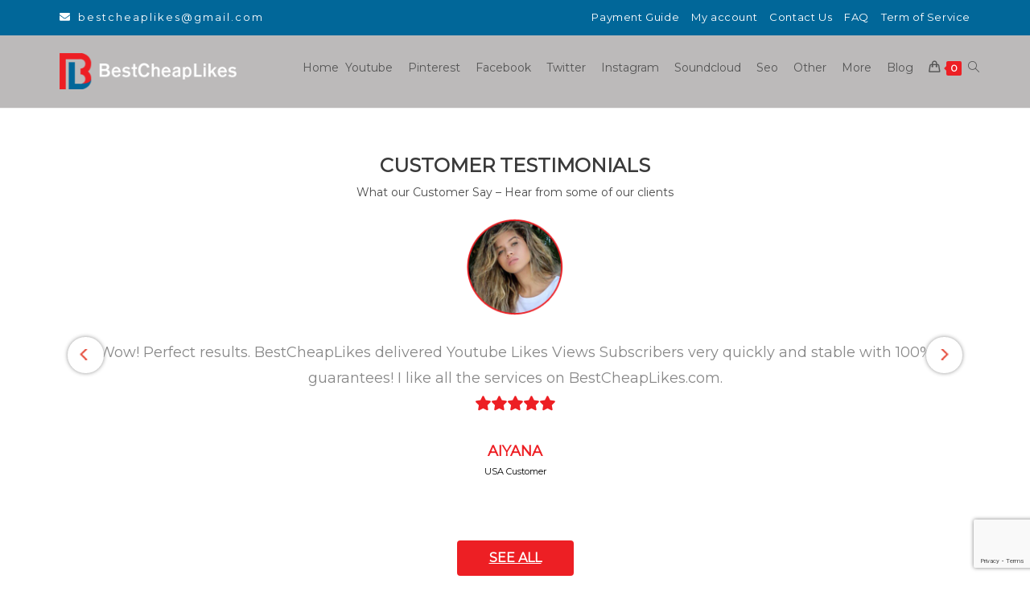

--- FILE ---
content_type: text/html; charset=UTF-8
request_url: https://bestcheaplikes.com/testimonials-2/
body_size: 24638
content:

<!DOCTYPE html>
<html class="html" lang="en-US" prefix="og: http://ogp.me/ns# fb: http://ogp.me/ns/fb#"itemscope="itemscope" itemtype="https://schema.org/WebPage">
<head>
	<meta charset="UTF-8">
	<link rel="profile" href="http://gmpg.org/xfn/11">
	<link rel="preload" href="https://bestcheaplikes.com/wp-content/plugins/revslider/public/assets/fonts/revicons/revicons.woff?5510888" as="font" type="font/woff" crossorigin="anonymous">
	<link rel="preload" href="https://bestcheaplikes.com/wp-content/plugins/kingcomposer/assets/css/fonts/fa-solid-900.woff2" as="font" type="font/woff2" crossorigin="anonymous">
	<link rel="preload" href="https://bestcheaplikes.com/wp-content/plugins/kingcomposer/assets/css/fonts/Simple-Line-Icons.ttf" as="font" type="font/ttf" crossorigin="anonymous">
	<link rel="preload" href="https://bestcheaplikes.com/wp-content/themes/oceanwp/assets/fonts/simple-line-icons/Simple-Line-Icons.woff2?v=2.4.0" as="font" type="font/woff2" crossorigin="anonymous">
	<link rel="preload" href="https://bestcheaplikes.com/wp-content/uploads/revslider/gfonts/open-sans/open-sans.woff2" as="font" type="font/woff2" crossorigin="anonymous">
	<link rel="preload" href="https://bestcheaplikes.com/wp-content/uploads/revslider/gfonts/roboto/roboto.woff2" as="font" type="font/woff2" crossorigin="anonymous">
	<title>Buy Social Media Likes, Followers, Views, Plays - BestCheapLikes.com</title>
<meta name='robots' content='max-image-preview:large' />
<meta name="viewport" content="width=device-width, initial-scale=1">
<!-- This site is optimized with the Yoast SEO Premium plugin v6.1.2 - https://yoa.st/1yg?utm_content=6.1.2 -->
<meta name="description" content="Boost your social media channels, buy followers, subscribers, likes, video views, plays, comments, only at BestCheapLikes - one of the social media marketing solutions."/>
<meta name="keywords" content="social media marketing services"/>
<link rel="canonical" href="https://bestcheaplikes.com/testimonials-2/" />
<meta property="og:locale" content="en_US" />
<meta property="og:type" content="article" />
<meta property="og:title" content="Buy Social Media Likes, Followers, Views, Plays - BestCheapLikes.com" />
<meta property="og:description" content="Boost your social media channels, buy followers, subscribers, likes, video views, plays, comments, only at BestCheapLikes - one of the social media marketing solutions." />
<meta property="og:url" content="https://bestcheaplikes.com/testimonials-2/" />
<meta property="og:site_name" content="BestCheapLikes" />
<meta property="og:image" content="https://bestcheaplikes.com/wp-content/uploads/2019/07/t-120x120xct.png" />
<meta property="og:image:secure_url" content="https://bestcheaplikes.com/wp-content/uploads/2019/07/t-120x120xct.png" />
<meta property="og:image" content="https://bestcheaplikes.com/wp-content/uploads/2019/08/TaraLuv-UK-Customer.jpg" />
<meta property="og:image:secure_url" content="https://bestcheaplikes.com/wp-content/uploads/2019/08/TaraLuv-UK-Customer.jpg" />
<meta property="og:image" content="https://bestcheaplikes.com/wp-content/uploads/2019/08/Esteban-USA-Customer.jpg" />
<meta property="og:image:secure_url" content="https://bestcheaplikes.com/wp-content/uploads/2019/08/Esteban-USA-Customer.jpg" />
<meta property="og:image" content="https://bestcheaplikes.com/wp-content/uploads/2019/08/Juice-USA-Customer.jpg" />
<meta property="og:image:secure_url" content="https://bestcheaplikes.com/wp-content/uploads/2019/08/Juice-USA-Customer.jpg" />
<meta property="og:image" content="https://bestcheaplikes.com/wp-content/uploads/2019/08/Netherman_USA_Customer.jpg" />
<meta property="og:image:secure_url" content="https://bestcheaplikes.com/wp-content/uploads/2019/08/Netherman_USA_Customer.jpg" />
<meta property="og:image" content="https://bestcheaplikes.com/wp-content/uploads/2019/08/Ricky-USA-Customer.jpg" />
<meta property="og:image:secure_url" content="https://bestcheaplikes.com/wp-content/uploads/2019/08/Ricky-USA-Customer.jpg" />
<meta property="og:image" content="https://bestcheaplikes.com/wp-content/uploads/2019/08/steve.png" />
<meta property="og:image:secure_url" content="https://bestcheaplikes.com/wp-content/uploads/2019/08/steve.png" />
<meta property="og:image" content="https://bestcheaplikes.com/wp-content/uploads/2019/08/John.jpg" />
<meta property="og:image:secure_url" content="https://bestcheaplikes.com/wp-content/uploads/2019/08/John.jpg" />
<meta name="twitter:card" content="summary_large_image" />
<meta name="twitter:description" content="Boost your social media channels, buy followers, subscribers, likes, video views, plays, comments, only at BestCheapLikes - one of the social media marketing solutions." />
<meta name="twitter:title" content="Buy Social Media Likes, Followers, Views, Plays - BestCheapLikes.com" />
<meta name="twitter:image" content="https://bestcheaplikes.com/wp-content/uploads/2019/07/t-120x120xct.png" />
<script type='application/ld+json'>{"@context":"http:\/\/schema.org","@type":"WebSite","@id":"#website","url":"https:\/\/bestcheaplikes.com\/","name":"BestCheapLikes","potentialAction":{"@type":"SearchAction","target":"https:\/\/bestcheaplikes.com\/?s={search_term_string}","query-input":"required name=search_term_string"}}</script>
<!-- / Yoast SEO Premium plugin. -->

<link rel='dns-prefetch' href='//fonts.googleapis.com' />
<link rel="alternate" type="application/rss+xml" title="BestCheapLikes &raquo; Feed" href="https://bestcheaplikes.com/feed/" />
<link rel="alternate" type="application/rss+xml" title="BestCheapLikes &raquo; Comments Feed" href="https://bestcheaplikes.com/comments/feed/" />
<link rel='stylesheet' id='wp-block-library-css' href='https://bestcheaplikes.com/wp-includes/css/dist/block-library/style.min.css' media='all' />
<style id='wp-block-library-theme-inline-css'>
.wp-block-audio figcaption{color:#555;font-size:13px;text-align:center}.is-dark-theme .wp-block-audio figcaption{color:#ffffffa6}.wp-block-audio{margin:0 0 1em}.wp-block-code{border:1px solid #ccc;border-radius:4px;font-family:Menlo,Consolas,monaco,monospace;padding:.8em 1em}.wp-block-embed figcaption{color:#555;font-size:13px;text-align:center}.is-dark-theme .wp-block-embed figcaption{color:#ffffffa6}.wp-block-embed{margin:0 0 1em}.blocks-gallery-caption{color:#555;font-size:13px;text-align:center}.is-dark-theme .blocks-gallery-caption{color:#ffffffa6}.wp-block-image figcaption{color:#555;font-size:13px;text-align:center}.is-dark-theme .wp-block-image figcaption{color:#ffffffa6}.wp-block-image{margin:0 0 1em}.wp-block-pullquote{border-bottom:4px solid;border-top:4px solid;color:currentColor;margin-bottom:1.75em}.wp-block-pullquote cite,.wp-block-pullquote footer,.wp-block-pullquote__citation{color:currentColor;font-size:.8125em;font-style:normal;text-transform:uppercase}.wp-block-quote{border-left:.25em solid;margin:0 0 1.75em;padding-left:1em}.wp-block-quote cite,.wp-block-quote footer{color:currentColor;font-size:.8125em;font-style:normal;position:relative}.wp-block-quote.has-text-align-right{border-left:none;border-right:.25em solid;padding-left:0;padding-right:1em}.wp-block-quote.has-text-align-center{border:none;padding-left:0}.wp-block-quote.is-large,.wp-block-quote.is-style-large,.wp-block-quote.is-style-plain{border:none}.wp-block-search .wp-block-search__label{font-weight:700}.wp-block-search__button{border:1px solid #ccc;padding:.375em .625em}:where(.wp-block-group.has-background){padding:1.25em 2.375em}.wp-block-separator.has-css-opacity{opacity:.4}.wp-block-separator{border:none;border-bottom:2px solid;margin-left:auto;margin-right:auto}.wp-block-separator.has-alpha-channel-opacity{opacity:1}.wp-block-separator:not(.is-style-wide):not(.is-style-dots){width:100px}.wp-block-separator.has-background:not(.is-style-dots){border-bottom:none;height:1px}.wp-block-separator.has-background:not(.is-style-wide):not(.is-style-dots){height:2px}.wp-block-table{margin:0 0 1em}.wp-block-table td,.wp-block-table th{word-break:normal}.wp-block-table figcaption{color:#555;font-size:13px;text-align:center}.is-dark-theme .wp-block-table figcaption{color:#ffffffa6}.wp-block-video figcaption{color:#555;font-size:13px;text-align:center}.is-dark-theme .wp-block-video figcaption{color:#ffffffa6}.wp-block-video{margin:0 0 1em}.wp-block-template-part.has-background{margin-bottom:0;margin-top:0;padding:1.25em 2.375em}
</style>
<style id='classic-theme-styles-inline-css'>
/*! This file is auto-generated */
.wp-block-button__link{color:#fff;background-color:#32373c;border-radius:9999px;box-shadow:none;text-decoration:none;padding:calc(.667em + 2px) calc(1.333em + 2px);font-size:1.125em}.wp-block-file__button{background:#32373c;color:#fff;text-decoration:none}
</style>
<style id='global-styles-inline-css'>
body{--wp--preset--color--black: #000000;--wp--preset--color--cyan-bluish-gray: #abb8c3;--wp--preset--color--white: #ffffff;--wp--preset--color--pale-pink: #f78da7;--wp--preset--color--vivid-red: #cf2e2e;--wp--preset--color--luminous-vivid-orange: #ff6900;--wp--preset--color--luminous-vivid-amber: #fcb900;--wp--preset--color--light-green-cyan: #7bdcb5;--wp--preset--color--vivid-green-cyan: #00d084;--wp--preset--color--pale-cyan-blue: #8ed1fc;--wp--preset--color--vivid-cyan-blue: #0693e3;--wp--preset--color--vivid-purple: #9b51e0;--wp--preset--gradient--vivid-cyan-blue-to-vivid-purple: linear-gradient(135deg,rgba(6,147,227,1) 0%,rgb(155,81,224) 100%);--wp--preset--gradient--light-green-cyan-to-vivid-green-cyan: linear-gradient(135deg,rgb(122,220,180) 0%,rgb(0,208,130) 100%);--wp--preset--gradient--luminous-vivid-amber-to-luminous-vivid-orange: linear-gradient(135deg,rgba(252,185,0,1) 0%,rgba(255,105,0,1) 100%);--wp--preset--gradient--luminous-vivid-orange-to-vivid-red: linear-gradient(135deg,rgba(255,105,0,1) 0%,rgb(207,46,46) 100%);--wp--preset--gradient--very-light-gray-to-cyan-bluish-gray: linear-gradient(135deg,rgb(238,238,238) 0%,rgb(169,184,195) 100%);--wp--preset--gradient--cool-to-warm-spectrum: linear-gradient(135deg,rgb(74,234,220) 0%,rgb(151,120,209) 20%,rgb(207,42,186) 40%,rgb(238,44,130) 60%,rgb(251,105,98) 80%,rgb(254,248,76) 100%);--wp--preset--gradient--blush-light-purple: linear-gradient(135deg,rgb(255,206,236) 0%,rgb(152,150,240) 100%);--wp--preset--gradient--blush-bordeaux: linear-gradient(135deg,rgb(254,205,165) 0%,rgb(254,45,45) 50%,rgb(107,0,62) 100%);--wp--preset--gradient--luminous-dusk: linear-gradient(135deg,rgb(255,203,112) 0%,rgb(199,81,192) 50%,rgb(65,88,208) 100%);--wp--preset--gradient--pale-ocean: linear-gradient(135deg,rgb(255,245,203) 0%,rgb(182,227,212) 50%,rgb(51,167,181) 100%);--wp--preset--gradient--electric-grass: linear-gradient(135deg,rgb(202,248,128) 0%,rgb(113,206,126) 100%);--wp--preset--gradient--midnight: linear-gradient(135deg,rgb(2,3,129) 0%,rgb(40,116,252) 100%);--wp--preset--font-size--small: 13px;--wp--preset--font-size--medium: 20px;--wp--preset--font-size--large: 36px;--wp--preset--font-size--x-large: 42px;--wp--preset--spacing--20: 0.44rem;--wp--preset--spacing--30: 0.67rem;--wp--preset--spacing--40: 1rem;--wp--preset--spacing--50: 1.5rem;--wp--preset--spacing--60: 2.25rem;--wp--preset--spacing--70: 3.38rem;--wp--preset--spacing--80: 5.06rem;--wp--preset--shadow--natural: 6px 6px 9px rgba(0, 0, 0, 0.2);--wp--preset--shadow--deep: 12px 12px 50px rgba(0, 0, 0, 0.4);--wp--preset--shadow--sharp: 6px 6px 0px rgba(0, 0, 0, 0.2);--wp--preset--shadow--outlined: 6px 6px 0px -3px rgba(255, 255, 255, 1), 6px 6px rgba(0, 0, 0, 1);--wp--preset--shadow--crisp: 6px 6px 0px rgba(0, 0, 0, 1);}:where(.is-layout-flex){gap: 0.5em;}:where(.is-layout-grid){gap: 0.5em;}body .is-layout-flex{display: flex;}body .is-layout-flex{flex-wrap: wrap;align-items: center;}body .is-layout-flex > *{margin: 0;}body .is-layout-grid{display: grid;}body .is-layout-grid > *{margin: 0;}:where(.wp-block-columns.is-layout-flex){gap: 2em;}:where(.wp-block-columns.is-layout-grid){gap: 2em;}:where(.wp-block-post-template.is-layout-flex){gap: 1.25em;}:where(.wp-block-post-template.is-layout-grid){gap: 1.25em;}.has-black-color{color: var(--wp--preset--color--black) !important;}.has-cyan-bluish-gray-color{color: var(--wp--preset--color--cyan-bluish-gray) !important;}.has-white-color{color: var(--wp--preset--color--white) !important;}.has-pale-pink-color{color: var(--wp--preset--color--pale-pink) !important;}.has-vivid-red-color{color: var(--wp--preset--color--vivid-red) !important;}.has-luminous-vivid-orange-color{color: var(--wp--preset--color--luminous-vivid-orange) !important;}.has-luminous-vivid-amber-color{color: var(--wp--preset--color--luminous-vivid-amber) !important;}.has-light-green-cyan-color{color: var(--wp--preset--color--light-green-cyan) !important;}.has-vivid-green-cyan-color{color: var(--wp--preset--color--vivid-green-cyan) !important;}.has-pale-cyan-blue-color{color: var(--wp--preset--color--pale-cyan-blue) !important;}.has-vivid-cyan-blue-color{color: var(--wp--preset--color--vivid-cyan-blue) !important;}.has-vivid-purple-color{color: var(--wp--preset--color--vivid-purple) !important;}.has-black-background-color{background-color: var(--wp--preset--color--black) !important;}.has-cyan-bluish-gray-background-color{background-color: var(--wp--preset--color--cyan-bluish-gray) !important;}.has-white-background-color{background-color: var(--wp--preset--color--white) !important;}.has-pale-pink-background-color{background-color: var(--wp--preset--color--pale-pink) !important;}.has-vivid-red-background-color{background-color: var(--wp--preset--color--vivid-red) !important;}.has-luminous-vivid-orange-background-color{background-color: var(--wp--preset--color--luminous-vivid-orange) !important;}.has-luminous-vivid-amber-background-color{background-color: var(--wp--preset--color--luminous-vivid-amber) !important;}.has-light-green-cyan-background-color{background-color: var(--wp--preset--color--light-green-cyan) !important;}.has-vivid-green-cyan-background-color{background-color: var(--wp--preset--color--vivid-green-cyan) !important;}.has-pale-cyan-blue-background-color{background-color: var(--wp--preset--color--pale-cyan-blue) !important;}.has-vivid-cyan-blue-background-color{background-color: var(--wp--preset--color--vivid-cyan-blue) !important;}.has-vivid-purple-background-color{background-color: var(--wp--preset--color--vivid-purple) !important;}.has-black-border-color{border-color: var(--wp--preset--color--black) !important;}.has-cyan-bluish-gray-border-color{border-color: var(--wp--preset--color--cyan-bluish-gray) !important;}.has-white-border-color{border-color: var(--wp--preset--color--white) !important;}.has-pale-pink-border-color{border-color: var(--wp--preset--color--pale-pink) !important;}.has-vivid-red-border-color{border-color: var(--wp--preset--color--vivid-red) !important;}.has-luminous-vivid-orange-border-color{border-color: var(--wp--preset--color--luminous-vivid-orange) !important;}.has-luminous-vivid-amber-border-color{border-color: var(--wp--preset--color--luminous-vivid-amber) !important;}.has-light-green-cyan-border-color{border-color: var(--wp--preset--color--light-green-cyan) !important;}.has-vivid-green-cyan-border-color{border-color: var(--wp--preset--color--vivid-green-cyan) !important;}.has-pale-cyan-blue-border-color{border-color: var(--wp--preset--color--pale-cyan-blue) !important;}.has-vivid-cyan-blue-border-color{border-color: var(--wp--preset--color--vivid-cyan-blue) !important;}.has-vivid-purple-border-color{border-color: var(--wp--preset--color--vivid-purple) !important;}.has-vivid-cyan-blue-to-vivid-purple-gradient-background{background: var(--wp--preset--gradient--vivid-cyan-blue-to-vivid-purple) !important;}.has-light-green-cyan-to-vivid-green-cyan-gradient-background{background: var(--wp--preset--gradient--light-green-cyan-to-vivid-green-cyan) !important;}.has-luminous-vivid-amber-to-luminous-vivid-orange-gradient-background{background: var(--wp--preset--gradient--luminous-vivid-amber-to-luminous-vivid-orange) !important;}.has-luminous-vivid-orange-to-vivid-red-gradient-background{background: var(--wp--preset--gradient--luminous-vivid-orange-to-vivid-red) !important;}.has-very-light-gray-to-cyan-bluish-gray-gradient-background{background: var(--wp--preset--gradient--very-light-gray-to-cyan-bluish-gray) !important;}.has-cool-to-warm-spectrum-gradient-background{background: var(--wp--preset--gradient--cool-to-warm-spectrum) !important;}.has-blush-light-purple-gradient-background{background: var(--wp--preset--gradient--blush-light-purple) !important;}.has-blush-bordeaux-gradient-background{background: var(--wp--preset--gradient--blush-bordeaux) !important;}.has-luminous-dusk-gradient-background{background: var(--wp--preset--gradient--luminous-dusk) !important;}.has-pale-ocean-gradient-background{background: var(--wp--preset--gradient--pale-ocean) !important;}.has-electric-grass-gradient-background{background: var(--wp--preset--gradient--electric-grass) !important;}.has-midnight-gradient-background{background: var(--wp--preset--gradient--midnight) !important;}.has-small-font-size{font-size: var(--wp--preset--font-size--small) !important;}.has-medium-font-size{font-size: var(--wp--preset--font-size--medium) !important;}.has-large-font-size{font-size: var(--wp--preset--font-size--large) !important;}.has-x-large-font-size{font-size: var(--wp--preset--font-size--x-large) !important;}
.wp-block-navigation a:where(:not(.wp-element-button)){color: inherit;}
:where(.wp-block-post-template.is-layout-flex){gap: 1.25em;}:where(.wp-block-post-template.is-layout-grid){gap: 1.25em;}
:where(.wp-block-columns.is-layout-flex){gap: 2em;}:where(.wp-block-columns.is-layout-grid){gap: 2em;}
.wp-block-pullquote{font-size: 1.5em;line-height: 1.6;}
</style>
<link rel='stylesheet' id='contact-form-7-css' href='https://bestcheaplikes.com/wp-content/plugins/contact-form-7/includes/css/styles.css' media='all' />
<style id='woocommerce-inline-inline-css'>
.woocommerce form .form-row .required { visibility: visible; }
</style>
<link rel='stylesheet' id='wpcf7-redirect-script-frontend-css' href='https://bestcheaplikes.com/wp-content/plugins/wpcf7-redirect/build/assets/frontend-script.css' media='all' />
<link rel='stylesheet' id='parent-style-css' href='https://bestcheaplikes.com/wp-content/themes/oceanwp/style.css' media='all' />
<link rel='stylesheet' id='child-style-css' href='https://bestcheaplikes.com/wp-content/themes/bestcheaplike/style.css' media='all' />
<link rel='stylesheet' id='oceanwp-woo-mini-cart-css' href='https://bestcheaplikes.com/wp-content/themes/oceanwp/assets/css/woo/woo-mini-cart.min.css' media='all' />
<link rel='stylesheet' id='font-awesome-css' href='https://bestcheaplikes.com/wp-content/themes/oceanwp/assets/fonts/fontawesome/css/all.min.css' media='all' />
<style id='font-awesome-inline-css'>
[data-font="FontAwesome"]:before {font-family: 'FontAwesome' !important;content: attr(data-icon) !important;speak: none !important;font-weight: normal !important;font-variant: normal !important;text-transform: none !important;line-height: 1 !important;font-style: normal !important;-webkit-font-smoothing: antialiased !important;-moz-osx-font-smoothing: grayscale !important;}
</style>
<link rel='stylesheet' id='simple-line-icons-css' href='https://bestcheaplikes.com/wp-content/themes/oceanwp/assets/css/third/simple-line-icons.min.css' media='all' />
<link rel='stylesheet' id='oceanwp-style-css' href='https://bestcheaplikes.com/wp-content/themes/oceanwp/assets/css/style.min.css' media='all' />
<link rel='stylesheet' id='oceanwp-hamburgers-css' href='https://bestcheaplikes.com/wp-content/themes/oceanwp/assets/css/third/hamburgers/hamburgers.min.css' media='all' />
<link rel='stylesheet' id='oceanwp-collapse-css' href='https://bestcheaplikes.com/wp-content/themes/oceanwp/assets/css/third/hamburgers/types/collapse.css' media='all' />
<link rel='stylesheet' id='oceanwp-google-font-lato-css' href='//fonts.googleapis.com/css?family=Lato%3A100%2C200%2C300%2C400%2C500%2C600%2C700%2C800%2C900%2C100i%2C200i%2C300i%2C400i%2C500i%2C600i%2C700i%2C800i%2C900i&#038;subset=latin&#038;display=swap&#038;ver=6.5.7' media='all' />
<link rel='stylesheet' id='yith_wapo_front-css' href='https://bestcheaplikes.com/wp-content/plugins/yith-woocommerce-product-add-ons/assets/css/front.css' media='all' />
<style id='yith_wapo_front-inline-css'>
:root{--yith-wapo-required-option-color:#AF2323;--yith-wapo-checkbox-style:5px;--yith-wapo-color-swatch-style:2px;--yith-wapo-label-font-size:16px;--yith-wapo-description-font-size:12px;--yith-wapo-color-swatch-size:40px;--yith-wapo-block-padding:px px px px ;--yith-wapo-block-background-color:#ffffff;--yith-wapo-accent-color-color:#03bfac;--yith-wapo-form-border-color-color:#7a7a7a;--yith-wapo-price-box-colors-text:#474747;--yith-wapo-price-box-colors-background:#ffffff;--yith-wapo-uploads-file-colors-background:#f3f3f3;--yith-wapo-uploads-file-colors-border:#c4c4c4;--yith-wapo-tooltip-colors-text:#ffffff;--yith-wapo-tooltip-colors-background:#03bfac;}
</style>
<link rel='stylesheet' id='dashicons-css' href='https://bestcheaplikes.com/wp-includes/css/dashicons.min.css' media='all' />
<style id='dashicons-inline-css'>
[data-font="Dashicons"]:before {font-family: 'Dashicons' !important;content: attr(data-icon) !important;speak: none !important;font-weight: normal !important;font-variant: normal !important;text-transform: none !important;line-height: 1 !important;font-style: normal !important;-webkit-font-smoothing: antialiased !important;-moz-osx-font-smoothing: grayscale !important;}
</style>
<link rel='stylesheet' id='yith-plugin-fw-icon-font-css' href='https://bestcheaplikes.com/wp-content/plugins/yith-woocommerce-product-add-ons/plugin-fw/assets/css/yith-icon.css' media='all' />
<link rel='stylesheet' id='wp-color-picker-css' href='https://bestcheaplikes.com/wp-admin/css/color-picker.min.css' media='all' />
<link rel='stylesheet' id='video-js-css' href='https://bestcheaplikes.com/wp-content/plugins/video-embed-thumbnail-generator/video-js/video-js.min.css' media='all' />
<link rel='stylesheet' id='video-js-kg-skin-css' href='https://bestcheaplikes.com/wp-content/plugins/video-embed-thumbnail-generator/video-js/kg-video-js-skin.css' media='all' />
<link rel='stylesheet' id='kgvid_video_styles-css' href='https://bestcheaplikes.com/wp-content/plugins/video-embed-thumbnail-generator/src/public/css/videopack-styles.css' media='all' />
<link rel='stylesheet' id='oceanwp-woocommerce-css' href='https://bestcheaplikes.com/wp-content/themes/oceanwp/assets/css/woo/woocommerce.min.css' media='all' />
<link rel='stylesheet' id='oceanwp-woo-star-font-css' href='https://bestcheaplikes.com/wp-content/themes/oceanwp/assets/css/woo/woo-star-font.min.css' media='all' />
<link rel='stylesheet' id='kc-general-css' href='https://bestcheaplikes.com/wp-content/plugins/kingcomposer/assets/frontend/css/kingcomposer.min.css' media='all' />
<link rel='stylesheet' id='kc-animate-css' href='https://bestcheaplikes.com/wp-content/plugins/kingcomposer/assets/css/animate.css' media='all' />
<link rel='stylesheet' id='kc-icon-1-css' href='https://bestcheaplikes.com/wp-content/plugins/kingcomposer/assets/css/icons.css' media='all' />
<link rel='stylesheet' id='owl-theme-css' href='https://bestcheaplikes.com/wp-content/plugins/kingcomposer/includes/frontend/vendors/owl-carousel/owl.theme.css' media='all' />
<link rel='stylesheet' id='owl-carousel-css' href='https://bestcheaplikes.com/wp-content/plugins/kingcomposer/includes/frontend/vendors/owl-carousel/owl.carousel.css' media='all' />
<script type="text/template" id="tmpl-variation-template">
	<div class="woocommerce-variation-description">{{{ data.variation.variation_description }}}</div>
	<div class="woocommerce-variation-price">{{{ data.variation.price_html }}}</div>
	<div class="woocommerce-variation-availability">{{{ data.variation.availability_html }}}</div>
</script>
<script type="text/template" id="tmpl-unavailable-variation-template">
	<p>Sorry, this product is unavailable. Please choose a different combination.</p>
</script>
<script src="https://bestcheaplikes.com/wp-includes/js/jquery/jquery.min.js" id="jquery-core-js"></script>
<script src="https://bestcheaplikes.com/wp-includes/js/jquery/jquery-migrate.min.js" id="jquery-migrate-js"></script>
<script src="https://bestcheaplikes.com/wp-content/plugins/woocommerce/assets/js/jquery-blockui/jquery.blockUI.min.js" id="jquery-blockui-js" data-wp-strategy="defer"></script>
<script src="https://bestcheaplikes.com/wp-content/plugins/woocommerce/assets/js/js-cookie/js.cookie.min.js" id="js-cookie-js" defer data-wp-strategy="defer"></script>
<script id="woocommerce-js-extra">
var woocommerce_params = {"ajax_url":"\/wp-admin\/admin-ajax.php","wc_ajax_url":"\/?wc-ajax=%%endpoint%%"};
</script>
<script src="https://bestcheaplikes.com/wp-content/plugins/woocommerce/assets/js/frontend/woocommerce.min.js" id="woocommerce-js" defer data-wp-strategy="defer"></script>
<script src="https://bestcheaplikes.com/wp-content/themes/bestcheaplike/js/jquery.validate.min.js" id="jquery-validate-min-js"></script>
<script src="https://bestcheaplikes.com/wp-includes/js/underscore.min.js" id="underscore-js"></script>
<script id="wp-util-js-extra">
var _wpUtilSettings = {"ajax":{"url":"\/wp-admin\/admin-ajax.php"}};
</script>
<script src="https://bestcheaplikes.com/wp-includes/js/wp-util.min.js" id="wp-util-js"></script>
<script id="wc-cart-fragments-js-extra">
var wc_cart_fragments_params = {"ajax_url":"\/wp-admin\/admin-ajax.php","wc_ajax_url":"\/?wc-ajax=%%endpoint%%","cart_hash_key":"wc_cart_hash_729b33aaab5d40ac12bae3e17c975893","fragment_name":"wc_fragments_729b33aaab5d40ac12bae3e17c975893","request_timeout":"5000"};
</script>
<script src="https://bestcheaplikes.com/wp-content/plugins/woocommerce/assets/js/frontend/cart-fragments.min.js" id="wc-cart-fragments-js" defer data-wp-strategy="defer"></script>
<link rel="https://api.w.org/" href="https://bestcheaplikes.com/wp-json/" /><link rel="alternate" type="application/json" href="https://bestcheaplikes.com/wp-json/wp/v2/pages/7125" /><link rel="alternate" type="application/json+oembed" href="https://bestcheaplikes.com/wp-json/oembed/1.0/embed?url=https%3A%2F%2Fbestcheaplikes.com%2Ftestimonials-2%2F" />
<link rel="alternate" type="text/xml+oembed" href="https://bestcheaplikes.com/wp-json/oembed/1.0/embed?url=https%3A%2F%2Fbestcheaplikes.com%2Ftestimonials-2%2F&#038;format=xml" />
<script type="text/javascript">var kc_script_data={ajax_url:"https://bestcheaplikes.com/wp-admin/admin-ajax.php"}</script>	<noscript><style>.woocommerce-product-gallery{ opacity: 1 !important; }</style></noscript>
	<style>.recentcomments a{display:inline !important;padding:0 !important;margin:0 !important;}</style><meta name="generator" content="Powered by Slider Revolution 6.6.20 - responsive, Mobile-Friendly Slider Plugin for WordPress with comfortable drag and drop interface." />
<link rel="icon" href="https://bestcheaplikes.com/wp-content/uploads/2019/07/cropped-ficon-32x32.png" sizes="32x32" />
<link rel="icon" href="https://bestcheaplikes.com/wp-content/uploads/2019/07/cropped-ficon-192x192.png" sizes="192x192" />
<link rel="apple-touch-icon" href="https://bestcheaplikes.com/wp-content/uploads/2019/07/cropped-ficon-180x180.png" />
<meta name="msapplication-TileImage" content="https://bestcheaplikes.com/wp-content/uploads/2019/07/cropped-ficon-270x270.png" />
<script>function setREVStartSize(e){
			//window.requestAnimationFrame(function() {
				window.RSIW = window.RSIW===undefined ? window.innerWidth : window.RSIW;
				window.RSIH = window.RSIH===undefined ? window.innerHeight : window.RSIH;
				try {
					var pw = document.getElementById(e.c).parentNode.offsetWidth,
						newh;
					pw = pw===0 || isNaN(pw) || (e.l=="fullwidth" || e.layout=="fullwidth") ? window.RSIW : pw;
					e.tabw = e.tabw===undefined ? 0 : parseInt(e.tabw);
					e.thumbw = e.thumbw===undefined ? 0 : parseInt(e.thumbw);
					e.tabh = e.tabh===undefined ? 0 : parseInt(e.tabh);
					e.thumbh = e.thumbh===undefined ? 0 : parseInt(e.thumbh);
					e.tabhide = e.tabhide===undefined ? 0 : parseInt(e.tabhide);
					e.thumbhide = e.thumbhide===undefined ? 0 : parseInt(e.thumbhide);
					e.mh = e.mh===undefined || e.mh=="" || e.mh==="auto" ? 0 : parseInt(e.mh,0);
					if(e.layout==="fullscreen" || e.l==="fullscreen")
						newh = Math.max(e.mh,window.RSIH);
					else{
						e.gw = Array.isArray(e.gw) ? e.gw : [e.gw];
						for (var i in e.rl) if (e.gw[i]===undefined || e.gw[i]===0) e.gw[i] = e.gw[i-1];
						e.gh = e.el===undefined || e.el==="" || (Array.isArray(e.el) && e.el.length==0)? e.gh : e.el;
						e.gh = Array.isArray(e.gh) ? e.gh : [e.gh];
						for (var i in e.rl) if (e.gh[i]===undefined || e.gh[i]===0) e.gh[i] = e.gh[i-1];
											
						var nl = new Array(e.rl.length),
							ix = 0,
							sl;
						e.tabw = e.tabhide>=pw ? 0 : e.tabw;
						e.thumbw = e.thumbhide>=pw ? 0 : e.thumbw;
						e.tabh = e.tabhide>=pw ? 0 : e.tabh;
						e.thumbh = e.thumbhide>=pw ? 0 : e.thumbh;
						for (var i in e.rl) nl[i] = e.rl[i]<window.RSIW ? 0 : e.rl[i];
						sl = nl[0];
						for (var i in nl) if (sl>nl[i] && nl[i]>0) { sl = nl[i]; ix=i;}
						var m = pw>(e.gw[ix]+e.tabw+e.thumbw) ? 1 : (pw-(e.tabw+e.thumbw)) / (e.gw[ix]);
						newh =  (e.gh[ix] * m) + (e.tabh + e.thumbh);
					}
					var el = document.getElementById(e.c);
					if (el!==null && el) el.style.height = newh+"px";
					el = document.getElementById(e.c+"_wrapper");
					if (el!==null && el) {
						el.style.height = newh+"px";
						el.style.display = "block";
					}
				} catch(e){
					console.log("Failure at Presize of Slider:" + e)
				}
			//});
		  };</script>
		<style id="wp-custom-css">
			.sf-menu ul.sub-menu{visibility:unset}#menu-main-menu .nav-content{display:none !important}/* Hero Title */.elementor-element.hero-title .elementor-widget-container{display:inline-block}/* Footer Callout */.store-callout .icon-box-icon,.store-callout .icon-box-heading{display:table-cell;vertical-align:middle}.store-callout .icon-box-icon{height:1em;width:1em;line-height:1em}.store-callout .icon-box-icon i{color:#5b4f4f;font-size:34px;margin-right:15px}.store-callout .icon-box-heading{font-size:15px;font-weight:400;margin:0;color:#ffffff;letter-spacing:1px;text-transform:capitalize}@media screen and (max-width:767px){.store-callout .icon-box-icon{display:none}.store-callout .icon-box-heading{display:block;text-align:center}}/* Footer Borders */#footer-widgets .contact-info-widget i,#footer-widgets .oceanwp-recent-posts li,#footer-widgets .social-widget li a,#footer-widgets .woocommerce ul.product_list_widget li{border-color:rgba(255,255,255,0.2)}/* Footer Products */#footer-widgets .price del,#footer-widgets del .amount{color:#ddd}/* Footer Tags */#footer-widgets .tagcloud a{background-color:rgba(255,255,255,0.1);border-color:rgba(255,255,255,0.1)}#footer-widgets .tagcloud a:hover{background-color:rgba(255,255,255,0.2);color:#fff;border-color:rgba(255,255,255,0.2)}		</style>
		<script type="text/javascript"></script><style type="text/css" id="kc-css-general">.kc-off-notice{display: inline-block !important;}.kc-container{max-width:1170px;}</style><style type="text/css" id="kc-css-render">@media only screen and (min-width:1000px) and (max-width:5000px){body.kc-css-system .kc-css-930785{width:100%;}body.kc-css-system .kc-css-582632{width:100%;}}body.kc-css-system .kc-css-756350{padding-bottom:60px;}body.kc-css-system .kc-css-917076.kc_title,body.kc-css-system .kc-css-917076 .kc_title,body.kc-css-system .kc-css-917076 .kc_title a.kc_title_link{color:#3a3a3a;font-size:32px;font-weight:700;line-height:42px;text-transform:uppercase;text-align:center;margin-bottom:0px;}body.kc-css-system .kc-css-187865 ,body.kc-css-system .kc-css-187865 p{text-align:center;}body.kc-css-system .kc-css-707044 .content-title{color:#ed1f24;}body.kc-css-system .kc-css-707044 .content-position{color:#000000;}body.kc-css-system .kc-css-707044 .content-desc{font-size:18px;}body.kc-css-system .kc-css-707044 .content-image img{border-radius:50% 50% 50% 50%;}body.kc-css-system .kc-css-707044{box-shadow:none;}body.kc-css-system .kc-css-707044 div.content-desc{color:#FFFFFF;}body.kc-css-system .kc-css-902115 .content-title{color:#ed1f24;}body.kc-css-system .kc-css-902115 .content-position{color:#000000;}body.kc-css-system .kc-css-902115 .content-desc{font-size:18px;}body.kc-css-system .kc-css-902115 .content-image img{border-radius:50% 50% 50% 50%;}body.kc-css-system .kc-css-902115{box-shadow:none;}body.kc-css-system .kc-css-902115 div.content-desc{color:#FFFFFF;}body.kc-css-system .kc-css-569939 .content-desc{font-size:18px;}body.kc-css-system .kc-css-683527 .content-desc{font-size:18px;}body.kc-css-system .kc-css-14793 .content-desc{font-size:18px;}body.kc-css-system .kc-css-211312 .content-desc{font-size:18px;}body.kc-css-system .kc-css-158126 .content-desc{font-size:18px;}body.kc-css-system .kc-css-448338 .content-title{font-size:18px;}body.kc-css-system .kc-css-448338 .content-desc{font-size:18px;}body.kc-css-system .kc-css-294487{text-align:center;}body.kc-css-system .kc-css-294487 .kc_button{border-radius:10px 10px 10px 10px;padding-right:40px;padding-left:40px;}@media only screen and (max-width:479px){body.kc-css-system .kc-css-917076.kc_title,body.kc-css-system .kc-css-917076 .kc_title,body.kc-css-system .kc-css-917076 .kc_title a.kc_title_link{font-size:20px;line-height:32px;}}</style><!-- OceanWP CSS -->
<style type="text/css">
/* General CSS */.woocommerce-MyAccount-navigation ul li a:before,.woocommerce-checkout .woocommerce-info a,.woocommerce-checkout #payment ul.payment_methods .wc_payment_method>input[type=radio]:first-child:checked+label:before,.woocommerce-checkout #payment .payment_method_paypal .about_paypal,.woocommerce ul.products li.product li.category a:hover,.woocommerce ul.products li.product .button:hover,.woocommerce ul.products li.product .product-inner .added_to_cart:hover,.product_meta .posted_in a:hover,.product_meta .tagged_as a:hover,.woocommerce div.product .woocommerce-tabs ul.tabs li a:hover,.woocommerce div.product .woocommerce-tabs ul.tabs li.active a,.woocommerce .oceanwp-grid-list a.active,.woocommerce .oceanwp-grid-list a:hover,.woocommerce .oceanwp-off-canvas-filter:hover,.widget_shopping_cart ul.cart_list li .owp-grid-wrap .owp-grid a.remove:hover,.widget_product_categories li a:hover ~ .count,.widget_layered_nav li a:hover ~ .count,.woocommerce ul.products li.product:not(.product-category) .woo-entry-buttons li a:hover,a:hover,a.light:hover,.theme-heading .text::before,.theme-heading .text::after,#top-bar-content >a:hover,#top-bar-social li.oceanwp-email a:hover,#site-navigation-wrap .dropdown-menu >li >a:hover,#site-header.medium-header #medium-searchform button:hover,.oceanwp-mobile-menu-icon a:hover,.blog-entry.post .blog-entry-header .entry-title a:hover,.blog-entry.post .blog-entry-readmore a:hover,.blog-entry.thumbnail-entry .blog-entry-category a,ul.meta li a:hover,.dropcap,.single nav.post-navigation .nav-links .title,body .related-post-title a:hover,body #wp-calendar caption,body .contact-info-widget.default i,body .contact-info-widget.big-icons i,body .custom-links-widget .oceanwp-custom-links li a:hover,body .custom-links-widget .oceanwp-custom-links li a:hover:before,body .posts-thumbnails-widget li a:hover,body .social-widget li.oceanwp-email a:hover,.comment-author .comment-meta .comment-reply-link,#respond #cancel-comment-reply-link:hover,#footer-widgets .footer-box a:hover,#footer-bottom a:hover,#footer-bottom #footer-bottom-menu a:hover,.sidr a:hover,.sidr-class-dropdown-toggle:hover,.sidr-class-menu-item-has-children.active >a,.sidr-class-menu-item-has-children.active >a >.sidr-class-dropdown-toggle,input[type=checkbox]:checked:before{color:#ed1f24}.woocommerce .oceanwp-grid-list a.active .owp-icon use,.woocommerce .oceanwp-grid-list a:hover .owp-icon use,.single nav.post-navigation .nav-links .title .owp-icon use,.blog-entry.post .blog-entry-readmore a:hover .owp-icon use,body .contact-info-widget.default .owp-icon use,body .contact-info-widget.big-icons .owp-icon use{stroke:#ed1f24}.woocommerce div.product div.images .open-image,.wcmenucart-details.count,.woocommerce-message a,.woocommerce-error a,.woocommerce-info a,.woocommerce .widget_price_filter .ui-slider .ui-slider-handle,.woocommerce .widget_price_filter .ui-slider .ui-slider-range,.owp-product-nav li a.owp-nav-link:hover,.woocommerce div.product.owp-tabs-layout-vertical .woocommerce-tabs ul.tabs li a:after,.woocommerce .widget_product_categories li.current-cat >a ~ .count,.woocommerce .widget_product_categories li.current-cat >a:before,.woocommerce .widget_layered_nav li.chosen a ~ .count,.woocommerce .widget_layered_nav li.chosen a:before,#owp-checkout-timeline .active .timeline-wrapper,.bag-style:hover .wcmenucart-cart-icon .wcmenucart-count,.show-cart .wcmenucart-cart-icon .wcmenucart-count,.woocommerce ul.products li.product:not(.product-category) .image-wrap .button,input[type="button"],input[type="reset"],input[type="submit"],button[type="submit"],.button,#site-navigation-wrap .dropdown-menu >li.btn >a >span,.thumbnail:hover i,.post-quote-content,.omw-modal .omw-close-modal,body .contact-info-widget.big-icons li:hover i,body div.wpforms-container-full .wpforms-form input[type=submit],body div.wpforms-container-full .wpforms-form button[type=submit],body div.wpforms-container-full .wpforms-form .wpforms-page-button{background-color:#ed1f24}.thumbnail:hover .link-post-svg-icon{background-color:#ed1f24}body .contact-info-widget.big-icons li:hover .owp-icon{background-color:#ed1f24}.current-shop-items-dropdown{border-top-color:#ed1f24}.woocommerce div.product .woocommerce-tabs ul.tabs li.active a{border-bottom-color:#ed1f24}.wcmenucart-details.count:before{border-color:#ed1f24}.woocommerce ul.products li.product .button:hover{border-color:#ed1f24}.woocommerce ul.products li.product .product-inner .added_to_cart:hover{border-color:#ed1f24}.woocommerce div.product .woocommerce-tabs ul.tabs li.active a{border-color:#ed1f24}.woocommerce .oceanwp-grid-list a.active{border-color:#ed1f24}.woocommerce .oceanwp-grid-list a:hover{border-color:#ed1f24}.woocommerce .oceanwp-off-canvas-filter:hover{border-color:#ed1f24}.owp-product-nav li a.owp-nav-link:hover{border-color:#ed1f24}.widget_shopping_cart_content .buttons .button:first-child:hover{border-color:#ed1f24}.widget_shopping_cart ul.cart_list li .owp-grid-wrap .owp-grid a.remove:hover{border-color:#ed1f24}.widget_product_categories li a:hover ~ .count{border-color:#ed1f24}.woocommerce .widget_product_categories li.current-cat >a ~ .count{border-color:#ed1f24}.woocommerce .widget_product_categories li.current-cat >a:before{border-color:#ed1f24}.widget_layered_nav li a:hover ~ .count{border-color:#ed1f24}.woocommerce .widget_layered_nav li.chosen a ~ .count{border-color:#ed1f24}.woocommerce .widget_layered_nav li.chosen a:before{border-color:#ed1f24}#owp-checkout-timeline.arrow .active .timeline-wrapper:before{border-top-color:#ed1f24;border-bottom-color:#ed1f24}#owp-checkout-timeline.arrow .active .timeline-wrapper:after{border-left-color:#ed1f24;border-right-color:#ed1f24}.bag-style:hover .wcmenucart-cart-icon .wcmenucart-count{border-color:#ed1f24}.bag-style:hover .wcmenucart-cart-icon .wcmenucart-count:after{border-color:#ed1f24}.show-cart .wcmenucart-cart-icon .wcmenucart-count{border-color:#ed1f24}.show-cart .wcmenucart-cart-icon .wcmenucart-count:after{border-color:#ed1f24}.woocommerce ul.products li.product:not(.product-category) .woo-product-gallery .active a{border-color:#ed1f24}.woocommerce ul.products li.product:not(.product-category) .woo-product-gallery a:hover{border-color:#ed1f24}.widget-title{border-color:#ed1f24}blockquote{border-color:#ed1f24}#searchform-dropdown{border-color:#ed1f24}.dropdown-menu .sub-menu{border-color:#ed1f24}.blog-entry.large-entry .blog-entry-readmore a:hover{border-color:#ed1f24}.oceanwp-newsletter-form-wrap input[type="email"]:focus{border-color:#ed1f24}.social-widget li.oceanwp-email a:hover{border-color:#ed1f24}#respond #cancel-comment-reply-link:hover{border-color:#ed1f24}body .contact-info-widget.big-icons li:hover i{border-color:#ed1f24}#footer-widgets .oceanwp-newsletter-form-wrap input[type="email"]:focus{border-color:#ed1f24}blockquote,.wp-block-quote{border-left-color:#ed1f24}body .contact-info-widget.big-icons li:hover .owp-icon{border-color:#ed1f24}.woocommerce div.product div.images .open-image:hover,.woocommerce-error a:hover,.woocommerce-info a:hover,.woocommerce-message a:hover,.woocommerce-message a:focus,.woocommerce .button:focus,.woocommerce ul.products li.product:not(.product-category) .image-wrap .button:hover,input[type="button"]:hover,input[type="reset"]:hover,input[type="submit"]:hover,button[type="submit"]:hover,input[type="button"]:focus,input[type="reset"]:focus,input[type="submit"]:focus,button[type="submit"]:focus,.button:hover,.button:focus,#site-navigation-wrap .dropdown-menu >li.btn >a:hover >span,.post-quote-author,.omw-modal .omw-close-modal:hover,body div.wpforms-container-full .wpforms-form input[type=submit]:hover,body div.wpforms-container-full .wpforms-form button[type=submit]:hover,body div.wpforms-container-full .wpforms-form .wpforms-page-button:hover{background-color:#ed1f24}.woocommerce table.shop_table,.woocommerce table.shop_table td,.woocommerce-cart .cart-collaterals .cart_totals tr td,.woocommerce-cart .cart-collaterals .cart_totals tr th,.woocommerce table.shop_table tth,.woocommerce table.shop_table tfoot td,.woocommerce table.shop_table tfoot th,.woocommerce .order_details,.woocommerce .shop_table.order_details tfoot th,.woocommerce .shop_table.customer_details th,.woocommerce .cart-collaterals .cross-sells,.woocommerce-page .cart-collaterals .cross-sells,.woocommerce .cart-collaterals .cart_totals,.woocommerce-page .cart-collaterals .cart_totals,.woocommerce .cart-collaterals h2,.woocommerce .cart-collaterals h2,.woocommerce .cart-collaterals h2,.woocommerce-cart .cart-collaterals .cart_totals .order-total th,.woocommerce-cart .cart-collaterals .cart_totals .order-total td,.woocommerce ul.order_details,.woocommerce .shop_table.order_details tfoot th,.woocommerce .shop_table.customer_details th,.woocommerce .woocommerce-checkout #customer_details h3,.woocommerce .woocommerce-checkout h3#order_review_heading,.woocommerce-checkout #payment ul.payment_methods,.woocommerce-checkout form.login,.woocommerce-checkout form.checkout_coupon,.woocommerce-checkout-review-order-table tfoot th,.woocommerce-checkout #payment,.woocommerce ul.order_details,.woocommerce #customer_login >div,.woocommerce .col-1.address,.woocommerce .col-2.address,.woocommerce-checkout .woocommerce-info,.woocommerce div.product form.cart,.product_meta,.woocommerce div.product .woocommerce-tabs ul.tabs,.woocommerce #reviews #comments ol.commentlist li .comment_container,p.stars span a,.woocommerce ul.product_list_widget li,.woocommerce .widget_shopping_cart .cart_list li,.woocommerce.widget_shopping_cart .cart_list li,.woocommerce ul.product_list_widget li:first-child,.woocommerce .widget_shopping_cart .cart_list li:first-child,.woocommerce.widget_shopping_cart .cart_list li:first-child,.widget_product_categories li a,.woocommerce .oceanwp-toolbar,.woocommerce .products.list .product,table th,table td,hr,.content-area,body.content-left-sidebar #content-wrap .content-area,.content-left-sidebar .content-area,#top-bar-wrap,#site-header,#site-header.top-header #search-toggle,.dropdown-menu ul li,.centered-minimal-page-header,.blog-entry.post,.blog-entry.grid-entry .blog-entry-inner,.blog-entry.thumbnail-entry .blog-entry-bottom,.single-post .entry-title,.single .entry-share-wrap .entry-share,.single .entry-share,.single .entry-share ul li a,.single nav.post-navigation,.single nav.post-navigation .nav-links .nav-previous,#author-bio,#author-bio .author-bio-avatar,#author-bio .author-bio-social li a,#related-posts,#comments,.comment-body,#respond #cancel-comment-reply-link,#blog-entries .type-page,.page-numbers a,.page-numbers span:not(.elementor-screen-only),.page-links span,body #wp-calendar caption,body #wp-calendar th,body #wp-calendar tbody,body .contact-info-widget.default i,body .contact-info-widget.big-icons i,body .posts-thumbnails-widget li,body .tagcloud a{border-color:}body .contact-info-widget.big-icons .owp-icon,body .contact-info-widget.default .owp-icon{border-color:}.page-header .page-header-title,.page-header.background-image-page-header .page-header-title{color:#ffffff}.site-breadcrumbs,.background-image-page-header .site-breadcrumbs{color:#efefef}.site-breadcrumbs ul li .breadcrumb-sep,.site-breadcrumbs ol li .breadcrumb-sep{color:#efefef}.site-breadcrumbs a,.background-image-page-header .site-breadcrumbs a{color:#ffffff}.site-breadcrumbs a .owp-icon use,.background-image-page-header .site-breadcrumbs a .owp-icon use{stroke:#ffffff}.site-breadcrumbs a:hover,.background-image-page-header .site-breadcrumbs a:hover{color:#fe5252}.site-breadcrumbs a:hover .owp-icon use,.background-image-page-header .site-breadcrumbs a:hover .owp-icon use{stroke:#fe5252}#scroll-top{border-radius:40px}#scroll-top:hover{background-color:#fe5252}form input[type="text"],form input[type="password"],form input[type="email"],form input[type="url"],form input[type="date"],form input[type="month"],form input[type="time"],form input[type="datetime"],form input[type="datetime-local"],form input[type="week"],form input[type="number"],form input[type="search"],form input[type="tel"],form input[type="color"],form select,form textarea,.select2-container .select2-choice,.woocommerce .woocommerce-checkout .select2-container--default .select2-selection--single{border-color:#ececec}body div.wpforms-container-full .wpforms-form input[type=date],body div.wpforms-container-full .wpforms-form input[type=datetime],body div.wpforms-container-full .wpforms-form input[type=datetime-local],body div.wpforms-container-full .wpforms-form input[type=email],body div.wpforms-container-full .wpforms-form input[type=month],body div.wpforms-container-full .wpforms-form input[type=number],body div.wpforms-container-full .wpforms-form input[type=password],body div.wpforms-container-full .wpforms-form input[type=range],body div.wpforms-container-full .wpforms-form input[type=search],body div.wpforms-container-full .wpforms-form input[type=tel],body div.wpforms-container-full .wpforms-form input[type=text],body div.wpforms-container-full .wpforms-form input[type=time],body div.wpforms-container-full .wpforms-form input[type=url],body div.wpforms-container-full .wpforms-form input[type=week],body div.wpforms-container-full .wpforms-form select,body div.wpforms-container-full .wpforms-form textarea{border-color:#ececec}form input[type="text"]:focus,form input[type="password"]:focus,form input[type="email"]:focus,form input[type="tel"]:focus,form input[type="url"]:focus,form input[type="search"]:focus,form textarea:focus,.select2-drop-active,.select2-dropdown-open.select2-drop-above .select2-choice,.select2-dropdown-open.select2-drop-above .select2-choices,.select2-drop.select2-drop-above.select2-drop-active,.select2-container-active .select2-choice,.select2-container-active .select2-choices{border-color:#dddddd}body div.wpforms-container-full .wpforms-form input:focus,body div.wpforms-container-full .wpforms-form textarea:focus,body div.wpforms-container-full .wpforms-form select:focus{border-color:#dddddd}form input[type="text"],form input[type="password"],form input[type="email"],form input[type="url"],form input[type="date"],form input[type="month"],form input[type="time"],form input[type="datetime"],form input[type="datetime-local"],form input[type="week"],form input[type="number"],form input[type="search"],form input[type="tel"],form input[type="color"],form select,form textarea{color:#666666}body div.wpforms-container-full .wpforms-form input[type=date],body div.wpforms-container-full .wpforms-form input[type=datetime],body div.wpforms-container-full .wpforms-form input[type=datetime-local],body div.wpforms-container-full .wpforms-form input[type=email],body div.wpforms-container-full .wpforms-form input[type=month],body div.wpforms-container-full .wpforms-form input[type=number],body div.wpforms-container-full .wpforms-form input[type=password],body div.wpforms-container-full .wpforms-form input[type=range],body div.wpforms-container-full .wpforms-form input[type=search],body div.wpforms-container-full .wpforms-form input[type=tel],body div.wpforms-container-full .wpforms-form input[type=text],body div.wpforms-container-full .wpforms-form input[type=time],body div.wpforms-container-full .wpforms-form input[type=url],body div.wpforms-container-full .wpforms-form input[type=week],body div.wpforms-container-full .wpforms-form select,body div.wpforms-container-full .wpforms-form textarea{color:#666666}/* Header CSS */#site-logo #site-logo-inner,.oceanwp-social-menu .social-menu-inner,#site-header.full_screen-header .menu-bar-inner,.after-header-content .after-header-content-inner{height:100px}#site-navigation-wrap .dropdown-menu >li >a,.oceanwp-mobile-menu-icon a,.mobile-menu-close,.after-header-content-inner >a{line-height:100px}#site-header.has-header-media .overlay-header-media{background-color:rgba(0,0,0,0.5)}#site-navigation-wrap .dropdown-menu >li >a{padding:0 5px}.mobile-menu .hamburger-inner,.mobile-menu .hamburger-inner::before,.mobile-menu .hamburger-inner::after{background-color:#000000}#mobile-dropdown{max-height:703px}/* Top Bar CSS */#top-bar{padding:16px 0 16px 0}#top-bar-wrap,.oceanwp-top-bar-sticky{background-color:#016799}#top-bar-wrap{border-color:#016799}#top-bar-wrap,#top-bar-content strong{color:#ffffff}#top-bar-content a,#top-bar-social-alt a{color:#ffffff}#top-bar-content a:hover,#top-bar-social-alt a:hover{color:#dd3333}/* Footer Widgets CSS */#footer-widgets{background-color:#322b2b}/* Footer Bottom CSS */#footer-bottom{background-color:#221d1d}/* WooCommerce CSS */#owp-checkout-timeline .timeline-step{color:#cccccc}#owp-checkout-timeline .timeline-step{border-color:#cccccc}.woocommerce span.onsale{background-color:#3fc387}/* Typography CSS */body{font-family:Lato}#top-bar-content,#top-bar-social-alt{font-size:13px;letter-spacing:.6px}#site-navigation-wrap .dropdown-menu >li >a,#site-header.full_screen-header .fs-dropdown-menu >li >a,#site-header.top-header #site-navigation-wrap .dropdown-menu >li >a,#site-header.center-header #site-navigation-wrap .dropdown-menu >li >a,#site-header.medium-header #site-navigation-wrap .dropdown-menu >li >a,.oceanwp-mobile-menu-icon a{font-weight:600;font-size:12px;text-transform:capitalize}.dropdown-menu ul li a.menu-link,#site-header.full_screen-header .fs-dropdown-menu ul.sub-menu li a{font-size:13px;line-height:1.8}
</style>	<!-- Global site tag (gtag.js) - Google Analytics -->
<script async src="https://www.googletagmanager.com/gtag/js?id=UA-41610728-1"></script>
<script>
  window.dataLayer = window.dataLayer || [];
  function gtag(){dataLayer.push(arguments);}
  gtag('js', new Date());
  gtag('config', 'UA-41610728-1');
</script>
</head>

<body class="page-template-default page page-id-7125 wp-custom-logo wp-embed-responsive theme-oceanwp kingcomposer kc-css-system woocommerce-no-js oceanwp-theme dropdown-mobile default-breakpoint content-full-width content-max-width has-topbar page-header-disabled has-blog-grid account-original-style">

	
	<div id="outer-wrap" class="site clr">

		
		<div id="wrap" class="clr">

			

<div id="top-bar-wrap" class="clr">

	<div id="top-bar" class="clr container has-no-content">

		
		<div id="top-bar-inner" class="clr">

			
	<div id="top-bar-content" class="clr top-bar-right">

		
<div id="top-bar-nav" class="navigation clr">

	<ul id="menu-top-menu" class="top-bar-menu dropdown-menu sf-menu"><li id="menu-item-8603" class="menu-item menu-item-type-post_type menu-item-object-page menu-item-8603"><a href="https://bestcheaplikes.com/payment-guide/" class="menu-link">Payment Guide</a></li><li id="menu-item-86" class="menu-item menu-item-type-post_type menu-item-object-page menu-item-86"><a href="https://bestcheaplikes.com/my-account/" class="menu-link">My account</a></li><li id="menu-item-103" class="menu-item menu-item-type-post_type menu-item-object-page menu-item-103"><a href="https://bestcheaplikes.com/contact-us/" class="menu-link">Contact Us</a></li><li id="menu-item-105" class="menu-item menu-item-type-post_type menu-item-object-page menu-item-105"><a href="https://bestcheaplikes.com/faq/" class="menu-link">FAQ</a></li><li id="menu-item-106" class="menu-item menu-item-type-post_type menu-item-object-page menu-item-106"><a href="https://bestcheaplikes.com/tos/" class="menu-link">Term of Service</a></li></ul>
</div>

		
			
	</div><!-- #top-bar-content -->

<div class="textwidget custom-html-widget"><a href="https://bestcheaplikes.com/contact-us/"  class="topbar_social"><i class="fa fa-envelope"></i>bestcheaplikes@gmail.com</a></div>
		</div><!-- #top-bar-inner -->

		
	</div><!-- #top-bar -->

</div><!-- #top-bar-wrap -->


			
<header id="site-header" class="minimal-header center-logo clr" data-height="100" itemscope="itemscope" itemtype="https://schema.org/WPHeader" role="banner">

	
					
			<div id="site-header-inner" class="clr container">

				<div class="oceanwp-mobile-menu-icon clr woo-menu-icon mobile-left">
			<a href="https://bestcheaplikes.com/cart/" class="wcmenucart">
				<span class="wcmenucart-count"><i class=" icon-handbag" aria-hidden="true" role="img"></i><span class="wcmenucart-details count">0</span></span>
			</a>

			</div>
				

<div id="site-logo" class="clr has-responsive-logo" itemscope itemtype="https://schema.org/Brand" >

	
	<div id="site-logo-inner" class="clr">

		<a href="https://bestcheaplikes.com/" class="custom-logo-link" rel="home"><img width="252" height="52" src="https://bestcheaplikes.com/wp-content/uploads/2019/07/logo.png" class="custom-logo" alt="BestCheapLikes logo" decoding="async" /></a><a href="https://bestcheaplikes.com/" class="responsive-logo-link" rel="home"><img src="https://bestcheaplikes.com/wp-content/uploads/2019/07/logo.png" class="responsive-logo" width="252" height="52" alt="BestCheapLikes logo" /></a>
	</div><!-- #site-logo-inner -->

	
	
</div><!-- #site-logo -->

			<div id="site-navigation-wrap" class="clr">
			
			
			
			<nav id="site-navigation" class="navigation main-navigation clr" itemscope="itemscope" itemtype="https://schema.org/SiteNavigationElement" role="navigation" >

				<ul id="menu-main-menu" class="main-menu dropdown-menu sf-menu"><li id="menu-item-107" class="menu-item menu-item-type-post_type menu-item-object-page menu-item-home menu-item-107"><a href="https://bestcheaplikes.com/" class="menu-link"><span class="text-wrap">Home</span></a></li><li id="menu-item-108" class="menu-item menu-item-type-custom menu-item-object-custom menu-item-has-children dropdown menu-item-108"><a href="#" class="menu-link"><span class="text-wrap">Youtube<i class="nav-arrow fa fa-angle-down" aria-hidden="true" role="img"></i></span></a>
<ul class="sub-menu">
	<li id="menu-item-316" class="menu-item menu-item-type-taxonomy menu-item-object-product_cat menu-item-316"><a href="https://bestcheaplikes.com/buy-youtube-subscribers/" class="menu-link"><span class="text-wrap">BUY YOUTUBE SUBSCRIBERS</span></a></li>	<li id="menu-item-315" class="menu-item menu-item-type-taxonomy menu-item-object-product_cat menu-item-315"><a href="https://bestcheaplikes.com/buy-youtube-likes-cheap/" class="menu-link"><span class="text-wrap">BUY YOUTUBE LIKES CHEAP</span></a></li>	<li id="menu-item-453" class="menu-item menu-item-type-taxonomy menu-item-object-product_cat menu-item-453"><a href="https://bestcheaplikes.com/buy-youtube-views-cheap/" class="menu-link"><span class="text-wrap">BUY YOUTUBE VIEWS</span></a></li>	<li id="menu-item-451" class="menu-item menu-item-type-taxonomy menu-item-object-product_cat menu-item-451"><a href="https://bestcheaplikes.com/buy-high-retention-youtube-views/" class="menu-link"><span class="text-wrap">BUY HIGH RETENTION YOUTUBE VIEWS</span></a></li>	<li id="menu-item-314" class="menu-item menu-item-type-taxonomy menu-item-object-product_cat menu-item-314"><a href="https://bestcheaplikes.com/buy-usa-youtube-views/" class="menu-link"><span class="text-wrap">BUY USA YOUTUBE VIEWS</span></a></li>	<li id="menu-item-455" class="menu-item menu-item-type-taxonomy menu-item-object-product_cat menu-item-455"><a href="https://bestcheaplikes.com/buy-youtube-comments-cheap/" class="menu-link"><span class="text-wrap">BUY YOUTUBE COMMENTS CHEAP</span></a></li>	<li id="menu-item-474" class="menu-item menu-item-type-taxonomy menu-item-object-product_cat menu-item-474"><a href="https://bestcheaplikes.com/buy-youtube-comment-likes/" class="menu-link"><span class="text-wrap">BUY YOUTUBE COMMENT LIKES</span></a></li>	<li id="menu-item-477" class="menu-item menu-item-type-taxonomy menu-item-object-product_cat menu-item-477"><a href="https://bestcheaplikes.com/buy-youtube-dislikes/" class="menu-link"><span class="text-wrap">BUY YOUTUBE DISLIKES</span></a></li>	<li id="menu-item-476" class="menu-item menu-item-type-taxonomy menu-item-object-product_cat menu-item-476"><a href="https://bestcheaplikes.com/buy-youtube-shares/" class="menu-link"><span class="text-wrap">BUY YOUTUBE SHARES</span></a></li>	<li id="menu-item-475" class="menu-item menu-item-type-taxonomy menu-item-object-product_cat menu-item-475"><a href="https://bestcheaplikes.com/buy-youtube-live-stream-views/" class="menu-link"><span class="text-wrap">BUY YOUTUBE LIVE STREAM VIEWS</span></a></li></ul>
</li><li id="menu-item-109" class="menu-item menu-item-type-custom menu-item-object-custom menu-item-has-children dropdown menu-item-109"><a href="#" class="menu-link"><span class="text-wrap">Pinterest<i class="nav-arrow fa fa-angle-down" aria-hidden="true" role="img"></i></span></a>
<ul class="sub-menu">
	<li id="menu-item-318" class="menu-item menu-item-type-taxonomy menu-item-object-product_cat menu-item-318"><a href="https://bestcheaplikes.com/buy-pinterest-followers/" class="menu-link"><span class="text-wrap">BUY PINTEREST FOLLOWERS</span></a></li>	<li id="menu-item-320" class="menu-item menu-item-type-taxonomy menu-item-object-product_cat menu-item-320"><a href="https://bestcheaplikes.com/buy-pinterest-repins/" class="menu-link"><span class="text-wrap">BUY PINTEREST REPINS</span></a></li></ul>
</li><li id="menu-item-110" class="menu-item menu-item-type-custom menu-item-object-custom menu-item-has-children dropdown menu-item-110"><a href="#" class="menu-link"><span class="text-wrap">Facebook<i class="nav-arrow fa fa-angle-down" aria-hidden="true" role="img"></i></span></a>
<ul class="sub-menu">
	<li id="menu-item-323" class="menu-item menu-item-type-taxonomy menu-item-object-product_cat menu-item-323"><a href="https://bestcheaplikes.com/buy-facebook-likes/" class="menu-link"><span class="text-wrap">BUY FACEBOOK LIKES</span></a></li>	<li id="menu-item-461" class="menu-item menu-item-type-taxonomy menu-item-object-product_cat menu-item-461"><a href="https://bestcheaplikes.com/buy-usa-facebook-likes/" class="menu-link"><span class="text-wrap">BUY USA FACEBOOK LIKES</span></a></li>	<li id="menu-item-322" class="menu-item menu-item-type-taxonomy menu-item-object-product_cat menu-item-322"><a href="https://bestcheaplikes.com/buy-facebook-followers/" class="menu-link"><span class="text-wrap">BUY FACEBOOK FOLLOWERS</span></a></li>	<li id="menu-item-458" class="menu-item menu-item-type-taxonomy menu-item-object-product_cat menu-item-458"><a href="https://bestcheaplikes.com/buy-facebook-comments/" class="menu-link"><span class="text-wrap">BUY FACEBOOK COMMENTS</span></a></li>	<li id="menu-item-1000" class="menu-item menu-item-type-taxonomy menu-item-object-product_cat menu-item-1000"><a href="https://bestcheaplikes.com/buy-facebook-comment-likes/" class="menu-link"><span class="text-wrap">BUY FACEBOOK COMMENT LIKES</span></a></li>	<li id="menu-item-460" class="menu-item menu-item-type-taxonomy menu-item-object-product_cat menu-item-460"><a href="https://bestcheaplikes.com/buy-facebook-video-views/" class="menu-link"><span class="text-wrap">BUY FACEBOOK VIDEO VIEWS</span></a></li>	<li id="menu-item-470" class="menu-item menu-item-type-taxonomy menu-item-object-product_cat menu-item-470"><a href="https://bestcheaplikes.com/buy-facebook-live-video-views/" class="menu-link"><span class="text-wrap">BUY FACEBOOK LIVE VIDEO VIEWS</span></a></li>	<li id="menu-item-471" class="menu-item menu-item-type-taxonomy menu-item-object-product_cat menu-item-471"><a href="https://bestcheaplikes.com/buy-facebook-group-members/" class="menu-link"><span class="text-wrap">BUY FACEBOOK GROUP MEMBERS</span></a></li>	<li id="menu-item-2969" class="menu-item menu-item-type-taxonomy menu-item-object-product_cat menu-item-2969"><a href="https://bestcheaplikes.com/buy-usa-facebook-group-members/" class="menu-link"><span class="text-wrap">BUY USA FACEBOOK GROUP MEMBERS</span></a></li>	<li id="menu-item-459" class="menu-item menu-item-type-taxonomy menu-item-object-product_cat menu-item-459"><a href="https://bestcheaplikes.com/buy-facebook-reviews/" class="menu-link"><span class="text-wrap">BUY FACEBOOK REVIEWS</span></a></li>	<li id="menu-item-4173" class="menu-item menu-item-type-taxonomy menu-item-object-product_cat menu-item-4173"><a href="https://bestcheaplikes.com/buy-usa-facebook-post-likes/" class="menu-link"><span class="text-wrap">BUY USA FACEBOOK POST LIKES</span></a></li>	<li id="menu-item-324" class="menu-item menu-item-type-taxonomy menu-item-object-product_cat menu-item-324"><a href="https://bestcheaplikes.com/buy-facebook-photo-likes/" class="menu-link"><span class="text-wrap">BUY FACEBOOK PHOTO LIKES</span></a></li>	<li id="menu-item-473" class="menu-item menu-item-type-taxonomy menu-item-object-product_cat menu-item-473"><a href="https://bestcheaplikes.com/buy-facebook-shares/" class="menu-link"><span class="text-wrap">BUY FACEBOOK SHARES</span></a></li>	<li id="menu-item-3686" class="menu-item menu-item-type-taxonomy menu-item-object-product_cat menu-item-3686"><a href="https://bestcheaplikes.com/buy-facebook-live-video-shares/" class="menu-link"><span class="text-wrap">BUY FACEBOOK LIVE VIDEO SHARES</span></a></li>	<li id="menu-item-4733" class="menu-item menu-item-type-taxonomy menu-item-object-product_cat menu-item-4733"><a href="https://bestcheaplikes.com/buy-facebook-page-traffic/" class="menu-link"><span class="text-wrap">BUY FACEBOOK PAGE TRAFFIC</span></a></li></ul>
</li><li id="menu-item-111" class="menu-item menu-item-type-custom menu-item-object-custom menu-item-has-children dropdown menu-item-111"><a href="#" class="menu-link"><span class="text-wrap">Twitter<i class="nav-arrow fa fa-angle-down" aria-hidden="true" role="img"></i></span></a>
<ul class="sub-menu">
	<li id="menu-item-325" class="menu-item menu-item-type-taxonomy menu-item-object-product_cat menu-item-325"><a href="https://bestcheaplikes.com/buy-twitter-followers/" class="menu-link"><span class="text-wrap">BUY TWITTER FOLLOWERS</span></a></li>	<li id="menu-item-327" class="menu-item menu-item-type-taxonomy menu-item-object-product_cat menu-item-327"><a href="https://bestcheaplikes.com/buy-twitter-likes/" class="menu-link"><span class="text-wrap">BUY TWITTER LIKES</span></a></li>	<li id="menu-item-328" class="menu-item menu-item-type-taxonomy menu-item-object-product_cat menu-item-328"><a href="https://bestcheaplikes.com/buy-twitter-retweets/" class="menu-link"><span class="text-wrap">BUY TWITTER RETWEETS</span></a></li>	<li id="menu-item-463" class="menu-item menu-item-type-taxonomy menu-item-object-product_cat menu-item-463"><a href="https://bestcheaplikes.com/buy-twitter-views/" class="menu-link"><span class="text-wrap">BUY TWITTER VIEWS</span></a></li>	<li id="menu-item-462" class="menu-item menu-item-type-taxonomy menu-item-object-product_cat menu-item-462"><a href="https://bestcheaplikes.com/buy-twitter-comments/" class="menu-link"><span class="text-wrap">BUY TWITTER COMMENTS</span></a></li>	<li id="menu-item-329" class="menu-item menu-item-type-taxonomy menu-item-object-product_cat menu-item-329"><a href="https://bestcheaplikes.com/buy-twitter-tweets/" class="menu-link"><span class="text-wrap">BUY TWITTER TWEETS</span></a></li>	<li id="menu-item-468" class="menu-item menu-item-type-taxonomy menu-item-object-product_cat menu-item-468"><a href="https://bestcheaplikes.com/buy-twitter-impressions/" class="menu-link"><span class="text-wrap">BUY TWITTER IMPRESSIONS</span></a></li>	<li id="menu-item-469" class="menu-item menu-item-type-taxonomy menu-item-object-product_cat menu-item-469"><a href="https://bestcheaplikes.com/buy-twitter-live-video-views/" class="menu-link"><span class="text-wrap">BUY TWITTER LIVE VIDEO VIEWS</span></a></li></ul>
</li><li id="menu-item-112" class="menu-item menu-item-type-custom menu-item-object-custom menu-item-has-children dropdown menu-item-112"><a href="#" class="menu-link"><span class="text-wrap">Instagram<i class="nav-arrow fa fa-angle-down" aria-hidden="true" role="img"></i></span></a>
<ul class="sub-menu">
	<li id="menu-item-331" class="menu-item menu-item-type-taxonomy menu-item-object-product_cat menu-item-331"><a href="https://bestcheaplikes.com/buy-instagram-followers/" class="menu-link"><span class="text-wrap">BUY INSTAGRAM FOLLOWERS</span></a></li>	<li id="menu-item-333" class="menu-item menu-item-type-taxonomy menu-item-object-product_cat menu-item-333"><a href="https://bestcheaplikes.com/buy-instagram-likes/" class="menu-link"><span class="text-wrap">BUY INSTAGRAM LIKES</span></a></li>	<li id="menu-item-334" class="menu-item menu-item-type-taxonomy menu-item-object-product_cat menu-item-334"><a href="https://bestcheaplikes.com/buy-instagram-views/" class="menu-link"><span class="text-wrap">BUY INSTAGRAM VIEWS</span></a></li>	<li id="menu-item-330" class="menu-item menu-item-type-taxonomy menu-item-object-product_cat menu-item-330"><a href="https://bestcheaplikes.com/buy-instagram-comments/" class="menu-link"><span class="text-wrap">BUY INSTAGRAM COMMENTS</span></a></li>	<li id="menu-item-2434" class="menu-item menu-item-type-taxonomy menu-item-object-product_cat menu-item-2434"><a href="https://bestcheaplikes.com/buy-instagram-comment-likes/" class="menu-link"><span class="text-wrap">BUY INSTAGRAM COMMENT LIKES</span></a></li>	<li id="menu-item-2433" class="menu-item menu-item-type-taxonomy menu-item-object-product_cat menu-item-2433"><a href="https://bestcheaplikes.com/buy-instagram-comment-replies/" class="menu-link"><span class="text-wrap">BUY INSTAGRAM COMMENT REPLIES</span></a></li>	<li id="menu-item-465" class="menu-item menu-item-type-taxonomy menu-item-object-product_cat menu-item-465"><a href="https://bestcheaplikes.com/buy-instagram-live-video-views/" class="menu-link"><span class="text-wrap">BUY INSTAGRAM LIVE VIDEO VIEWS</span></a></li>	<li id="menu-item-464" class="menu-item menu-item-type-taxonomy menu-item-object-product_cat menu-item-464"><a href="https://bestcheaplikes.com/buy-instagram-live-video-likes/" class="menu-link"><span class="text-wrap">BUY INSTAGRAM LIVE VIDEO LIKES</span></a></li>	<li id="menu-item-332" class="menu-item menu-item-type-taxonomy menu-item-object-product_cat menu-item-332"><a href="https://bestcheaplikes.com/buy-instagram-impressions/" class="menu-link"><span class="text-wrap">BUY INSTAGRAM IMPRESSIONS</span></a></li>	<li id="menu-item-3639" class="menu-item menu-item-type-taxonomy menu-item-object-product_cat menu-item-3639"><a href="https://bestcheaplikes.com/buy-instagram-story-views/" class="menu-link"><span class="text-wrap">BUY INSTAGRAM STORY VIEWS</span></a></li>	<li id="menu-item-3647" class="menu-item menu-item-type-taxonomy menu-item-object-product_cat menu-item-3647"><a href="https://bestcheaplikes.com/buy-igtv-views/" class="menu-link"><span class="text-wrap">BUY IGTV VIEWS</span></a></li>	<li id="menu-item-466" class="menu-item menu-item-type-taxonomy menu-item-object-product_cat menu-item-466"><a href="https://bestcheaplikes.com/buy-instagram-saves/" class="menu-link"><span class="text-wrap">BUY INSTAGRAM SAVES</span></a></li></ul>
</li><li id="menu-item-113" class="menu-item menu-item-type-custom menu-item-object-custom menu-item-has-children dropdown menu-item-113"><a href="#" class="menu-link"><span class="text-wrap">Soundcloud<i class="nav-arrow fa fa-angle-down" aria-hidden="true" role="img"></i></span></a>
<ul class="sub-menu">
	<li id="menu-item-337" class="menu-item menu-item-type-taxonomy menu-item-object-product_cat menu-item-337"><a href="https://bestcheaplikes.com/buy-soundcloud-followers/" class="menu-link"><span class="text-wrap">BUY SOUNDCLOUD FOLLOWERS</span></a></li>	<li id="menu-item-339" class="menu-item menu-item-type-taxonomy menu-item-object-product_cat menu-item-339"><a href="https://bestcheaplikes.com/buy-real-soundcloud-plays/" class="menu-link"><span class="text-wrap">BUY REAL SOUNDCLOUD PLAYS</span></a></li>	<li id="menu-item-6487" class="menu-item menu-item-type-taxonomy menu-item-object-product_cat menu-item-6487"><a href="https://bestcheaplikes.com/buy-usa-soundcloud-plays/" class="menu-link"><span class="text-wrap">BUY USA SOUNDCLOUD PLAYS</span></a></li>	<li id="menu-item-338" class="menu-item menu-item-type-taxonomy menu-item-object-product_cat menu-item-338"><a href="https://bestcheaplikes.com/buy-soundcloud-likes/" class="menu-link"><span class="text-wrap">BUY SOUNDCLOUD LIKES</span></a></li>	<li id="menu-item-340" class="menu-item menu-item-type-taxonomy menu-item-object-product_cat menu-item-340"><a href="https://bestcheaplikes.com/buy-soundcloud-reposts/" class="menu-link"><span class="text-wrap">BUY SOUNDCLOUD REPOSTS</span></a></li>	<li id="menu-item-336" class="menu-item menu-item-type-taxonomy menu-item-object-product_cat menu-item-336"><a href="https://bestcheaplikes.com/buy-soundcloud-comments/" class="menu-link"><span class="text-wrap">BUY SOUNDCLOUD COMMENTS</span></a></li>	<li id="menu-item-335" class="menu-item menu-item-type-taxonomy menu-item-object-product_cat menu-item-335"><a href="https://bestcheaplikes.com/buy-soundcloud-promotion/" class="menu-link"><span class="text-wrap">BUY SOUNDCLOUD PROMOTION</span></a></li></ul>
</li><li id="menu-item-114" class="menu-item menu-item-type-custom menu-item-object-custom menu-item-has-children dropdown menu-item-114"><a href="#" class="menu-link"><span class="text-wrap">Seo<i class="nav-arrow fa fa-angle-down" aria-hidden="true" role="img"></i></span></a>
<ul class="sub-menu">
	<li id="menu-item-342" class="menu-item menu-item-type-taxonomy menu-item-object-product_cat menu-item-342"><a href="https://bestcheaplikes.com/buy-website-traffic/" class="menu-link"><span class="text-wrap">BUY WEBSITE TRAFFIC</span></a></li>	<li id="menu-item-341" class="menu-item menu-item-type-taxonomy menu-item-object-product_cat menu-item-341"><a href="https://bestcheaplikes.com/buy-article-writing/" class="menu-link"><span class="text-wrap">BUY ARTICLE WRITING</span></a></li>	<li id="menu-item-343" class="menu-item menu-item-type-taxonomy menu-item-object-product_cat menu-item-343"><a href="https://bestcheaplikes.com/buy-quality-backlinks/" class="menu-link"><span class="text-wrap">BUY QUALITY BACKLINKS</span></a></li></ul>
</li><li id="menu-item-115" class="menu-item menu-item-type-custom menu-item-object-custom menu-item-has-children dropdown menu-item-115"><a href="#" class="menu-link"><span class="text-wrap">Other<i class="nav-arrow fa fa-angle-down" aria-hidden="true" role="img"></i></span></a>
<ul class="sub-menu">
	<li id="menu-item-345" class="menu-item menu-item-type-taxonomy menu-item-object-product_cat menu-item-345"><a href="https://bestcheaplikes.com/buy-mixcloud-followers/" class="menu-link"><span class="text-wrap">BUY MIXCLOUD FOLLOWERS</span></a></li>	<li id="menu-item-481" class="menu-item menu-item-type-taxonomy menu-item-object-product_cat menu-item-481"><a href="https://bestcheaplikes.com/buy-mixcloud-plays/" class="menu-link"><span class="text-wrap">BUY MIXCLOUD PLAYS</span></a></li>	<li id="menu-item-480" class="menu-item menu-item-type-taxonomy menu-item-object-product_cat menu-item-480"><a href="https://bestcheaplikes.com/buy-mixcloud-favorites/" class="menu-link"><span class="text-wrap">BUY MIXCLOUD FAVORITES</span></a></li>	<li id="menu-item-482" class="menu-item menu-item-type-taxonomy menu-item-object-product_cat menu-item-482"><a href="https://bestcheaplikes.com/buy-mixcloud-reposts/" class="menu-link"><span class="text-wrap">BUY MIXCLOUD REPOSTS</span></a></li>	<li id="menu-item-1930" class="menu-item menu-item-type-taxonomy menu-item-object-product_cat menu-item-1930"><a href="https://bestcheaplikes.com/buy-podcast-downloads/" class="menu-link"><span class="text-wrap">BUY PODCAST DOWNLOADS</span></a></li>	<li id="menu-item-3320" class="menu-item menu-item-type-taxonomy menu-item-object-product_cat menu-item-3320"><a href="https://bestcheaplikes.com/buy-podcast-streams/" class="menu-link"><span class="text-wrap">BUY PODCAST STREAMS</span></a></li>	<li id="menu-item-3336" class="menu-item menu-item-type-taxonomy menu-item-object-product_cat menu-item-3336"><a href="https://bestcheaplikes.com/buy-podcast-ratings/" class="menu-link"><span class="text-wrap">BUY PODCAST RATINGS</span></a></li>	<li id="menu-item-3757" class="menu-item menu-item-type-taxonomy menu-item-object-product_cat menu-item-3757"><a href="https://bestcheaplikes.com/buy-podcast-subscribers/" class="menu-link"><span class="text-wrap">BUY PODCAST SUBSCRIBERS</span></a></li>	<li id="menu-item-479" class="menu-item menu-item-type-taxonomy menu-item-object-product_cat menu-item-479"><a href="https://bestcheaplikes.com/buy-linkedin-followers/" class="menu-link"><span class="text-wrap">BUY LINKEDIN FOLLOWERS</span></a></li>	<li id="menu-item-1091" class="menu-item menu-item-type-taxonomy menu-item-object-product_cat menu-item-1091"><a href="https://bestcheaplikes.com/buy-linkedin-connections/" class="menu-link"><span class="text-wrap">BUY LINKEDIN CONNECTIONS</span></a></li>	<li id="menu-item-3145" class="menu-item menu-item-type-taxonomy menu-item-object-product_cat menu-item-3145"><a href="https://bestcheaplikes.com/buy-linkedin-likes/" class="menu-link"><span class="text-wrap">BUY LINKEDIN LIKES</span></a></li>	<li id="menu-item-3143" class="menu-item menu-item-type-taxonomy menu-item-object-product_cat menu-item-3143"><a href="https://bestcheaplikes.com/buy-linkedin-endorsements/" class="menu-link"><span class="text-wrap">BUY LINKEDIN ENDORSEMENTS</span></a></li>	<li id="menu-item-486" class="menu-item menu-item-type-taxonomy menu-item-object-product_cat menu-item-486"><a href="https://bestcheaplikes.com/buy-spotify-followers/" class="menu-link"><span class="text-wrap">BUY SPOTIFY FOLLOWERS</span></a></li>	<li id="menu-item-487" class="menu-item menu-item-type-taxonomy menu-item-object-product_cat menu-item-487"><a href="https://bestcheaplikes.com/buy-spotify-plays/" class="menu-link"><span class="text-wrap">BUY SPOTIFY PLAYS</span></a></li>	<li id="menu-item-352" class="menu-item menu-item-type-taxonomy menu-item-object-product_cat menu-item-352"><a href="https://bestcheaplikes.com/buy-flickr-followers/" class="menu-link"><span class="text-wrap">BUY FLICKR FOLLOWERS</span></a></li>	<li id="menu-item-349" class="menu-item menu-item-type-taxonomy menu-item-object-product_cat menu-item-349"><a href="https://bestcheaplikes.com/buy-vimeo-views/" class="menu-link"><span class="text-wrap">BUY VIMEO VIEWS</span></a></li>	<li id="menu-item-485" class="menu-item menu-item-type-taxonomy menu-item-object-product_cat menu-item-485"><a href="https://bestcheaplikes.com/buy-dailymotion-views/" class="menu-link"><span class="text-wrap">BUY DAILYMOTION VIEWS</span></a></li></ul>
</li><li id="menu-item-116" class="menu-item menu-item-type-custom menu-item-object-custom menu-item-has-children dropdown menu-item-116"><a href="#" class="menu-link"><span class="text-wrap">More<i class="nav-arrow fa fa-angle-down" aria-hidden="true" role="img"></i></span></a>
<ul class="sub-menu">
	<li id="menu-item-348" class="menu-item menu-item-type-taxonomy menu-item-object-product_cat menu-item-348"><a href="https://bestcheaplikes.com/buy-shazam-plays/" class="menu-link"><span class="text-wrap">BUY SHAZAM PLAYS</span></a></li>	<li id="menu-item-346" class="menu-item menu-item-type-taxonomy menu-item-object-product_cat menu-item-346"><a href="https://bestcheaplikes.com/buy-tiktok-followers/" class="menu-link"><span class="text-wrap">BUY TIKTOK FOLLOWERS</span></a></li>	<li id="menu-item-5433" class="menu-item menu-item-type-taxonomy menu-item-object-product_cat menu-item-5433"><a href="https://bestcheaplikes.com/buy-tiktok-views/" class="menu-link"><span class="text-wrap">BUY TIKTOK VIEWS</span></a></li>	<li id="menu-item-490" class="menu-item menu-item-type-taxonomy menu-item-object-product_cat menu-item-490"><a href="https://bestcheaplikes.com/buy-tiktok-likes/" class="menu-link"><span class="text-wrap">BUY TIKTOK LIKES</span></a></li>	<li id="menu-item-6277" class="menu-item menu-item-type-taxonomy menu-item-object-product_cat menu-item-6277"><a href="https://bestcheaplikes.com/buy-tik-tok-comments/" class="menu-link"><span class="text-wrap">BUY TIK TOK COMMENTS</span></a></li>	<li id="menu-item-493" class="menu-item menu-item-type-taxonomy menu-item-object-product_cat menu-item-493"><a href="https://bestcheaplikes.com/buy-telegram-members/" class="menu-link"><span class="text-wrap">BUY TELEGRAM MEMBERS</span></a></li>	<li id="menu-item-494" class="menu-item menu-item-type-taxonomy menu-item-object-product_cat menu-item-494"><a href="https://bestcheaplikes.com/buy-telegram-post-views/" class="menu-link"><span class="text-wrap">BUY TELEGRAM POST VIEWS</span></a></li>	<li id="menu-item-2808" class="menu-item menu-item-type-taxonomy menu-item-object-product_cat menu-item-2808"><a href="https://bestcheaplikes.com/buy-google-reviews/" class="menu-link"><span class="text-wrap">BUY GOOGLE REVIEWS</span></a></li>	<li id="menu-item-2854" class="menu-item menu-item-type-taxonomy menu-item-object-product_cat menu-item-2854"><a href="https://bestcheaplikes.com/buy-android-installs/" class="menu-link"><span class="text-wrap">BUY ANDROID INSTALLS</span></a></li>	<li id="menu-item-495" class="menu-item menu-item-type-taxonomy menu-item-object-product_cat menu-item-495"><a href="https://bestcheaplikes.com/buy-twitch-followers/" class="menu-link"><span class="text-wrap">BUY TWITCH FOLLOWERS</span></a></li>	<li id="menu-item-497" class="menu-item menu-item-type-taxonomy menu-item-object-product_cat menu-item-497"><a href="https://bestcheaplikes.com/buy-twitch-viewers/" class="menu-link"><span class="text-wrap">BUY TWITCH VIEWERS</span></a></li>	<li id="menu-item-496" class="menu-item menu-item-type-taxonomy menu-item-object-product_cat menu-item-496"><a href="https://bestcheaplikes.com/buy-twitch-live-viewers/" class="menu-link"><span class="text-wrap">BUY TWITCH LIVE VIEWERS</span></a></li>	<li id="menu-item-4197" class="menu-item menu-item-type-taxonomy menu-item-object-product_cat menu-item-4197"><a href="https://bestcheaplikes.com/buy-likee-followers/" class="menu-link"><span class="text-wrap">BUY LIKEE FOLLOWERS</span></a></li>	<li id="menu-item-4199" class="menu-item menu-item-type-taxonomy menu-item-object-product_cat menu-item-4199"><a href="https://bestcheaplikes.com/buy-likee-views/" class="menu-link"><span class="text-wrap">BUY LIKEE VIEWS</span></a></li>	<li id="menu-item-4198" class="menu-item menu-item-type-taxonomy menu-item-object-product_cat menu-item-4198"><a href="https://bestcheaplikes.com/buy-likee-likes/" class="menu-link"><span class="text-wrap">BUY LIKEE LIKES</span></a></li>	<li id="menu-item-4196" class="menu-item menu-item-type-taxonomy menu-item-object-product_cat menu-item-4196"><a href="https://bestcheaplikes.com/buy-likee-comments/" class="menu-link"><span class="text-wrap">BUY LIKEE COMMENTS</span></a></li>	<li id="menu-item-4234" class="menu-item menu-item-type-taxonomy menu-item-object-product_cat menu-item-4234"><a href="https://bestcheaplikes.com/buy-tumblr-followers/" class="menu-link"><span class="text-wrap">BUY TUMBLR FOLLOWERS</span></a></li>	<li id="menu-item-4235" class="menu-item menu-item-type-taxonomy menu-item-object-product_cat menu-item-4235"><a href="https://bestcheaplikes.com/buy-tumblr-likes/" class="menu-link"><span class="text-wrap">BUY TUMBLR LIKES</span></a></li>	<li id="menu-item-4236" class="menu-item menu-item-type-taxonomy menu-item-object-product_cat menu-item-4236"><a href="https://bestcheaplikes.com/buy-tumblr-reblogs/" class="menu-link"><span class="text-wrap">BUY TUMBLR REBLOGS</span></a></li></ul>
</li><li id="menu-item-4195" class="menu-item menu-item-type-custom menu-item-object-custom menu-item-has-children dropdown menu-item-4195"><a href="https://bestcheaplikes.com/blog/" class="menu-link"><span class="text-wrap">Blog<i class="nav-arrow fa fa-angle-down" aria-hidden="true" role="img"></i></span></a>
<ul class="sub-menu">
	<li id="menu-item-6846" class="menu-item menu-item-type-taxonomy menu-item-object-category menu-item-6846"><a href="https://bestcheaplikes.com/category/youtube-marketing-blog/" class="menu-link"><span class="text-wrap">Youtube Marketing Blog</span></a></li>	<li id="menu-item-6847" class="menu-item menu-item-type-taxonomy menu-item-object-category menu-item-6847"><a href="https://bestcheaplikes.com/category/youtube-marketing-guides/" class="menu-link"><span class="text-wrap">Youtube Marketing Guides</span></a></li>	<li id="menu-item-6848" class="menu-item menu-item-type-taxonomy menu-item-object-category menu-item-6848"><a href="https://bestcheaplikes.com/category/youtube-marketing-review/" class="menu-link"><span class="text-wrap">Youtube Marketing Review</span></a></li>	<li id="menu-item-6839" class="menu-item menu-item-type-taxonomy menu-item-object-category menu-item-6839"><a href="https://bestcheaplikes.com/category/facebook-marketing-blog/" class="menu-link"><span class="text-wrap">Facebook Marketing Blog</span></a></li>	<li id="menu-item-6840" class="menu-item menu-item-type-taxonomy menu-item-object-category menu-item-6840"><a href="https://bestcheaplikes.com/category/facebook-marketing-review/" class="menu-link"><span class="text-wrap">Facebook Marketing Review</span></a></li>	<li id="menu-item-6841" class="menu-item menu-item-type-taxonomy menu-item-object-category menu-item-6841"><a href="https://bestcheaplikes.com/category/instagram-marketing-blog/" class="menu-link"><span class="text-wrap">Instagram Marketing Blog</span></a></li>	<li id="menu-item-6844" class="menu-item menu-item-type-taxonomy menu-item-object-category menu-item-6844"><a href="https://bestcheaplikes.com/category/twitter-marketing-blog/" class="menu-link"><span class="text-wrap">Twitter Marketing Blog</span></a></li>	<li id="menu-item-6843" class="menu-item menu-item-type-taxonomy menu-item-object-category menu-item-6843"><a href="https://bestcheaplikes.com/category/social-media-marketing-blog/" class="menu-link"><span class="text-wrap">Social Media Marketing Blog</span></a></li></ul>
</li>
			<li class="woo-menu-icon wcmenucart-toggle-drop_down toggle-cart-widget">
				
			<a href="https://bestcheaplikes.com/cart/" class="wcmenucart">
				<span class="wcmenucart-count"><i class=" icon-handbag" aria-hidden="true" role="img"></i><span class="wcmenucart-details count">0</span></span>
			</a>

												<div class="current-shop-items-dropdown owp-mini-cart clr">
						<div class="current-shop-items-inner clr">
							<div class="widget woocommerce widget_shopping_cart"><div class="widget_shopping_cart_content"></div></div>						</div>
					</div>
							</li>

			<li class="search-toggle-li" ><a href="https://bestcheaplikes.com/#" class="site-search-toggle search-dropdown-toggle"><span class="screen-reader-text">Toggle website search</span><i class=" icon-magnifier" aria-hidden="true" role="img"></i></a></li></ul>
<div id="searchform-dropdown" class="header-searchform-wrap clr" >
	
<form aria-label="Search this website" role="search" method="get" class="searchform" action="https://bestcheaplikes.com/">	
	<input aria-label="Insert search query" type="search" id="ocean-search-form-1" class="field" autocomplete="off" placeholder="Search" name="s">
		</form>
</div><!-- #searchform-dropdown -->

			</nav><!-- #site-navigation -->

			
			
					</div><!-- #site-navigation-wrap -->
			
		
	
				
	
	<div class="oceanwp-mobile-menu-icon clr mobile-right">

		
		
		
		<a href="https://bestcheaplikes.com/#mobile-menu-toggle" class="mobile-menu"  aria-label="Mobile Menu">
							<div class="hamburger hamburger--collapse" aria-expanded="false" role="navigation">
					<div class="hamburger-box">
						<div class="hamburger-inner"></div>
					</div>
				</div>
						</a>

		
		
		
	</div><!-- #oceanwp-mobile-menu-navbar -->

	

			</div><!-- #site-header-inner -->

			
<div id="mobile-dropdown" class="clr" >

	<nav class="clr" itemscope="itemscope" itemtype="https://schema.org/SiteNavigationElement">

		<ul id="menu-main-menu-1" class="menu"><li class="menu-item menu-item-type-post_type menu-item-object-page menu-item-home menu-item-107"><a href="https://bestcheaplikes.com/">Home</a></li>
<li class="menu-item menu-item-type-custom menu-item-object-custom menu-item-has-children menu-item-108"><a href="#">Youtube</a>
<ul class="sub-menu">
	<li class="menu-item menu-item-type-taxonomy menu-item-object-product_cat menu-item-316"><a href="https://bestcheaplikes.com/buy-youtube-subscribers/">BUY YOUTUBE SUBSCRIBERS</a></li>
	<li class="menu-item menu-item-type-taxonomy menu-item-object-product_cat menu-item-315"><a href="https://bestcheaplikes.com/buy-youtube-likes-cheap/">BUY YOUTUBE LIKES CHEAP</a></li>
	<li class="menu-item menu-item-type-taxonomy menu-item-object-product_cat menu-item-453"><a href="https://bestcheaplikes.com/buy-youtube-views-cheap/">BUY YOUTUBE VIEWS</a></li>
	<li class="menu-item menu-item-type-taxonomy menu-item-object-product_cat menu-item-451"><a href="https://bestcheaplikes.com/buy-high-retention-youtube-views/">BUY HIGH RETENTION YOUTUBE VIEWS</a></li>
	<li class="menu-item menu-item-type-taxonomy menu-item-object-product_cat menu-item-314"><a href="https://bestcheaplikes.com/buy-usa-youtube-views/">BUY USA YOUTUBE VIEWS</a></li>
	<li class="menu-item menu-item-type-taxonomy menu-item-object-product_cat menu-item-455"><a href="https://bestcheaplikes.com/buy-youtube-comments-cheap/">BUY YOUTUBE COMMENTS CHEAP</a></li>
	<li class="menu-item menu-item-type-taxonomy menu-item-object-product_cat menu-item-474"><a href="https://bestcheaplikes.com/buy-youtube-comment-likes/">BUY YOUTUBE COMMENT LIKES</a></li>
	<li class="menu-item menu-item-type-taxonomy menu-item-object-product_cat menu-item-477"><a href="https://bestcheaplikes.com/buy-youtube-dislikes/">BUY YOUTUBE DISLIKES</a></li>
	<li class="menu-item menu-item-type-taxonomy menu-item-object-product_cat menu-item-476"><a href="https://bestcheaplikes.com/buy-youtube-shares/">BUY YOUTUBE SHARES</a></li>
	<li class="menu-item menu-item-type-taxonomy menu-item-object-product_cat menu-item-475"><a href="https://bestcheaplikes.com/buy-youtube-live-stream-views/">BUY YOUTUBE LIVE STREAM VIEWS</a></li>
</ul>
</li>
<li class="menu-item menu-item-type-custom menu-item-object-custom menu-item-has-children menu-item-109"><a href="#">Pinterest</a>
<ul class="sub-menu">
	<li class="menu-item menu-item-type-taxonomy menu-item-object-product_cat menu-item-318"><a href="https://bestcheaplikes.com/buy-pinterest-followers/">BUY PINTEREST FOLLOWERS</a></li>
	<li class="menu-item menu-item-type-taxonomy menu-item-object-product_cat menu-item-320"><a href="https://bestcheaplikes.com/buy-pinterest-repins/">BUY PINTEREST REPINS</a></li>
</ul>
</li>
<li class="menu-item menu-item-type-custom menu-item-object-custom menu-item-has-children menu-item-110"><a href="#">Facebook</a>
<ul class="sub-menu">
	<li class="menu-item menu-item-type-taxonomy menu-item-object-product_cat menu-item-323"><a href="https://bestcheaplikes.com/buy-facebook-likes/">BUY FACEBOOK LIKES</a></li>
	<li class="menu-item menu-item-type-taxonomy menu-item-object-product_cat menu-item-461"><a href="https://bestcheaplikes.com/buy-usa-facebook-likes/">BUY USA FACEBOOK LIKES</a></li>
	<li class="menu-item menu-item-type-taxonomy menu-item-object-product_cat menu-item-322"><a href="https://bestcheaplikes.com/buy-facebook-followers/">BUY FACEBOOK FOLLOWERS</a></li>
	<li class="menu-item menu-item-type-taxonomy menu-item-object-product_cat menu-item-458"><a href="https://bestcheaplikes.com/buy-facebook-comments/">BUY FACEBOOK COMMENTS</a></li>
	<li class="menu-item menu-item-type-taxonomy menu-item-object-product_cat menu-item-1000"><a href="https://bestcheaplikes.com/buy-facebook-comment-likes/">BUY FACEBOOK COMMENT LIKES</a></li>
	<li class="menu-item menu-item-type-taxonomy menu-item-object-product_cat menu-item-460"><a href="https://bestcheaplikes.com/buy-facebook-video-views/">BUY FACEBOOK VIDEO VIEWS</a></li>
	<li class="menu-item menu-item-type-taxonomy menu-item-object-product_cat menu-item-470"><a href="https://bestcheaplikes.com/buy-facebook-live-video-views/">BUY FACEBOOK LIVE VIDEO VIEWS</a></li>
	<li class="menu-item menu-item-type-taxonomy menu-item-object-product_cat menu-item-471"><a href="https://bestcheaplikes.com/buy-facebook-group-members/">BUY FACEBOOK GROUP MEMBERS</a></li>
	<li class="menu-item menu-item-type-taxonomy menu-item-object-product_cat menu-item-2969"><a href="https://bestcheaplikes.com/buy-usa-facebook-group-members/">BUY USA FACEBOOK GROUP MEMBERS</a></li>
	<li class="menu-item menu-item-type-taxonomy menu-item-object-product_cat menu-item-459"><a href="https://bestcheaplikes.com/buy-facebook-reviews/">BUY FACEBOOK REVIEWS</a></li>
	<li class="menu-item menu-item-type-taxonomy menu-item-object-product_cat menu-item-4173"><a href="https://bestcheaplikes.com/buy-usa-facebook-post-likes/">BUY USA FACEBOOK POST LIKES</a></li>
	<li class="menu-item menu-item-type-taxonomy menu-item-object-product_cat menu-item-324"><a href="https://bestcheaplikes.com/buy-facebook-photo-likes/">BUY FACEBOOK PHOTO LIKES</a></li>
	<li class="menu-item menu-item-type-taxonomy menu-item-object-product_cat menu-item-473"><a href="https://bestcheaplikes.com/buy-facebook-shares/">BUY FACEBOOK SHARES</a></li>
	<li class="menu-item menu-item-type-taxonomy menu-item-object-product_cat menu-item-3686"><a href="https://bestcheaplikes.com/buy-facebook-live-video-shares/">BUY FACEBOOK LIVE VIDEO SHARES</a></li>
	<li class="menu-item menu-item-type-taxonomy menu-item-object-product_cat menu-item-4733"><a href="https://bestcheaplikes.com/buy-facebook-page-traffic/">BUY FACEBOOK PAGE TRAFFIC</a></li>
</ul>
</li>
<li class="menu-item menu-item-type-custom menu-item-object-custom menu-item-has-children menu-item-111"><a href="#">Twitter</a>
<ul class="sub-menu">
	<li class="menu-item menu-item-type-taxonomy menu-item-object-product_cat menu-item-325"><a href="https://bestcheaplikes.com/buy-twitter-followers/">BUY TWITTER FOLLOWERS</a></li>
	<li class="menu-item menu-item-type-taxonomy menu-item-object-product_cat menu-item-327"><a href="https://bestcheaplikes.com/buy-twitter-likes/">BUY TWITTER LIKES</a></li>
	<li class="menu-item menu-item-type-taxonomy menu-item-object-product_cat menu-item-328"><a href="https://bestcheaplikes.com/buy-twitter-retweets/">BUY TWITTER RETWEETS</a></li>
	<li class="menu-item menu-item-type-taxonomy menu-item-object-product_cat menu-item-463"><a href="https://bestcheaplikes.com/buy-twitter-views/">BUY TWITTER VIEWS</a></li>
	<li class="menu-item menu-item-type-taxonomy menu-item-object-product_cat menu-item-462"><a href="https://bestcheaplikes.com/buy-twitter-comments/">BUY TWITTER COMMENTS</a></li>
	<li class="menu-item menu-item-type-taxonomy menu-item-object-product_cat menu-item-329"><a href="https://bestcheaplikes.com/buy-twitter-tweets/">BUY TWITTER TWEETS</a></li>
	<li class="menu-item menu-item-type-taxonomy menu-item-object-product_cat menu-item-468"><a href="https://bestcheaplikes.com/buy-twitter-impressions/">BUY TWITTER IMPRESSIONS</a></li>
	<li class="menu-item menu-item-type-taxonomy menu-item-object-product_cat menu-item-469"><a href="https://bestcheaplikes.com/buy-twitter-live-video-views/">BUY TWITTER LIVE VIDEO VIEWS</a></li>
</ul>
</li>
<li class="menu-item menu-item-type-custom menu-item-object-custom menu-item-has-children menu-item-112"><a href="#">Instagram</a>
<ul class="sub-menu">
	<li class="menu-item menu-item-type-taxonomy menu-item-object-product_cat menu-item-331"><a href="https://bestcheaplikes.com/buy-instagram-followers/">BUY INSTAGRAM FOLLOWERS</a></li>
	<li class="menu-item menu-item-type-taxonomy menu-item-object-product_cat menu-item-333"><a href="https://bestcheaplikes.com/buy-instagram-likes/">BUY INSTAGRAM LIKES</a></li>
	<li class="menu-item menu-item-type-taxonomy menu-item-object-product_cat menu-item-334"><a href="https://bestcheaplikes.com/buy-instagram-views/">BUY INSTAGRAM VIEWS</a></li>
	<li class="menu-item menu-item-type-taxonomy menu-item-object-product_cat menu-item-330"><a href="https://bestcheaplikes.com/buy-instagram-comments/">BUY INSTAGRAM COMMENTS</a></li>
	<li class="menu-item menu-item-type-taxonomy menu-item-object-product_cat menu-item-2434"><a href="https://bestcheaplikes.com/buy-instagram-comment-likes/">BUY INSTAGRAM COMMENT LIKES</a></li>
	<li class="menu-item menu-item-type-taxonomy menu-item-object-product_cat menu-item-2433"><a href="https://bestcheaplikes.com/buy-instagram-comment-replies/">BUY INSTAGRAM COMMENT REPLIES</a></li>
	<li class="menu-item menu-item-type-taxonomy menu-item-object-product_cat menu-item-465"><a href="https://bestcheaplikes.com/buy-instagram-live-video-views/">BUY INSTAGRAM LIVE VIDEO VIEWS</a></li>
	<li class="menu-item menu-item-type-taxonomy menu-item-object-product_cat menu-item-464"><a href="https://bestcheaplikes.com/buy-instagram-live-video-likes/">BUY INSTAGRAM LIVE VIDEO LIKES</a></li>
	<li class="menu-item menu-item-type-taxonomy menu-item-object-product_cat menu-item-332"><a href="https://bestcheaplikes.com/buy-instagram-impressions/">BUY INSTAGRAM IMPRESSIONS</a></li>
	<li class="menu-item menu-item-type-taxonomy menu-item-object-product_cat menu-item-3639"><a href="https://bestcheaplikes.com/buy-instagram-story-views/">BUY INSTAGRAM STORY VIEWS</a></li>
	<li class="menu-item menu-item-type-taxonomy menu-item-object-product_cat menu-item-3647"><a href="https://bestcheaplikes.com/buy-igtv-views/">BUY IGTV VIEWS</a></li>
	<li class="menu-item menu-item-type-taxonomy menu-item-object-product_cat menu-item-466"><a href="https://bestcheaplikes.com/buy-instagram-saves/">BUY INSTAGRAM SAVES</a></li>
</ul>
</li>
<li class="menu-item menu-item-type-custom menu-item-object-custom menu-item-has-children menu-item-113"><a href="#">Soundcloud</a>
<ul class="sub-menu">
	<li class="menu-item menu-item-type-taxonomy menu-item-object-product_cat menu-item-337"><a href="https://bestcheaplikes.com/buy-soundcloud-followers/">BUY SOUNDCLOUD FOLLOWERS</a></li>
	<li class="menu-item menu-item-type-taxonomy menu-item-object-product_cat menu-item-339"><a href="https://bestcheaplikes.com/buy-real-soundcloud-plays/">BUY REAL SOUNDCLOUD PLAYS</a></li>
	<li class="menu-item menu-item-type-taxonomy menu-item-object-product_cat menu-item-6487"><a href="https://bestcheaplikes.com/buy-usa-soundcloud-plays/">BUY USA SOUNDCLOUD PLAYS</a></li>
	<li class="menu-item menu-item-type-taxonomy menu-item-object-product_cat menu-item-338"><a href="https://bestcheaplikes.com/buy-soundcloud-likes/">BUY SOUNDCLOUD LIKES</a></li>
	<li class="menu-item menu-item-type-taxonomy menu-item-object-product_cat menu-item-340"><a href="https://bestcheaplikes.com/buy-soundcloud-reposts/">BUY SOUNDCLOUD REPOSTS</a></li>
	<li class="menu-item menu-item-type-taxonomy menu-item-object-product_cat menu-item-336"><a href="https://bestcheaplikes.com/buy-soundcloud-comments/">BUY SOUNDCLOUD COMMENTS</a></li>
	<li class="menu-item menu-item-type-taxonomy menu-item-object-product_cat menu-item-335"><a href="https://bestcheaplikes.com/buy-soundcloud-promotion/">BUY SOUNDCLOUD PROMOTION</a></li>
</ul>
</li>
<li class="menu-item menu-item-type-custom menu-item-object-custom menu-item-has-children menu-item-114"><a href="#">Seo</a>
<ul class="sub-menu">
	<li class="menu-item menu-item-type-taxonomy menu-item-object-product_cat menu-item-342"><a href="https://bestcheaplikes.com/buy-website-traffic/">BUY WEBSITE TRAFFIC</a></li>
	<li class="menu-item menu-item-type-taxonomy menu-item-object-product_cat menu-item-341"><a href="https://bestcheaplikes.com/buy-article-writing/">BUY ARTICLE WRITING</a></li>
	<li class="menu-item menu-item-type-taxonomy menu-item-object-product_cat menu-item-343"><a href="https://bestcheaplikes.com/buy-quality-backlinks/">BUY QUALITY BACKLINKS</a></li>
</ul>
</li>
<li class="menu-item menu-item-type-custom menu-item-object-custom menu-item-has-children menu-item-115"><a href="#">Other</a>
<ul class="sub-menu">
	<li class="menu-item menu-item-type-taxonomy menu-item-object-product_cat menu-item-345"><a href="https://bestcheaplikes.com/buy-mixcloud-followers/">BUY MIXCLOUD FOLLOWERS</a></li>
	<li class="menu-item menu-item-type-taxonomy menu-item-object-product_cat menu-item-481"><a href="https://bestcheaplikes.com/buy-mixcloud-plays/">BUY MIXCLOUD PLAYS</a></li>
	<li class="menu-item menu-item-type-taxonomy menu-item-object-product_cat menu-item-480"><a href="https://bestcheaplikes.com/buy-mixcloud-favorites/">BUY MIXCLOUD FAVORITES</a></li>
	<li class="menu-item menu-item-type-taxonomy menu-item-object-product_cat menu-item-482"><a href="https://bestcheaplikes.com/buy-mixcloud-reposts/">BUY MIXCLOUD REPOSTS</a></li>
	<li class="menu-item menu-item-type-taxonomy menu-item-object-product_cat menu-item-1930"><a href="https://bestcheaplikes.com/buy-podcast-downloads/">BUY PODCAST DOWNLOADS</a></li>
	<li class="menu-item menu-item-type-taxonomy menu-item-object-product_cat menu-item-3320"><a href="https://bestcheaplikes.com/buy-podcast-streams/">BUY PODCAST STREAMS</a></li>
	<li class="menu-item menu-item-type-taxonomy menu-item-object-product_cat menu-item-3336"><a href="https://bestcheaplikes.com/buy-podcast-ratings/">BUY PODCAST RATINGS</a></li>
	<li class="menu-item menu-item-type-taxonomy menu-item-object-product_cat menu-item-3757"><a href="https://bestcheaplikes.com/buy-podcast-subscribers/">BUY PODCAST SUBSCRIBERS</a></li>
	<li class="menu-item menu-item-type-taxonomy menu-item-object-product_cat menu-item-479"><a href="https://bestcheaplikes.com/buy-linkedin-followers/">BUY LINKEDIN FOLLOWERS</a></li>
	<li class="menu-item menu-item-type-taxonomy menu-item-object-product_cat menu-item-1091"><a href="https://bestcheaplikes.com/buy-linkedin-connections/">BUY LINKEDIN CONNECTIONS</a></li>
	<li class="menu-item menu-item-type-taxonomy menu-item-object-product_cat menu-item-3145"><a href="https://bestcheaplikes.com/buy-linkedin-likes/">BUY LINKEDIN LIKES</a></li>
	<li class="menu-item menu-item-type-taxonomy menu-item-object-product_cat menu-item-3143"><a href="https://bestcheaplikes.com/buy-linkedin-endorsements/">BUY LINKEDIN ENDORSEMENTS</a></li>
	<li class="menu-item menu-item-type-taxonomy menu-item-object-product_cat menu-item-486"><a href="https://bestcheaplikes.com/buy-spotify-followers/">BUY SPOTIFY FOLLOWERS</a></li>
	<li class="menu-item menu-item-type-taxonomy menu-item-object-product_cat menu-item-487"><a href="https://bestcheaplikes.com/buy-spotify-plays/">BUY SPOTIFY PLAYS</a></li>
	<li class="menu-item menu-item-type-taxonomy menu-item-object-product_cat menu-item-352"><a href="https://bestcheaplikes.com/buy-flickr-followers/">BUY FLICKR FOLLOWERS</a></li>
	<li class="menu-item menu-item-type-taxonomy menu-item-object-product_cat menu-item-349"><a href="https://bestcheaplikes.com/buy-vimeo-views/">BUY VIMEO VIEWS</a></li>
	<li class="menu-item menu-item-type-taxonomy menu-item-object-product_cat menu-item-485"><a href="https://bestcheaplikes.com/buy-dailymotion-views/">BUY DAILYMOTION VIEWS</a></li>
</ul>
</li>
<li class="menu-item menu-item-type-custom menu-item-object-custom menu-item-has-children menu-item-116"><a href="#">More</a>
<ul class="sub-menu">
	<li class="menu-item menu-item-type-taxonomy menu-item-object-product_cat menu-item-348"><a href="https://bestcheaplikes.com/buy-shazam-plays/">BUY SHAZAM PLAYS</a></li>
	<li class="menu-item menu-item-type-taxonomy menu-item-object-product_cat menu-item-346"><a href="https://bestcheaplikes.com/buy-tiktok-followers/">BUY TIKTOK FOLLOWERS</a></li>
	<li class="menu-item menu-item-type-taxonomy menu-item-object-product_cat menu-item-5433"><a href="https://bestcheaplikes.com/buy-tiktok-views/">BUY TIKTOK VIEWS</a></li>
	<li class="menu-item menu-item-type-taxonomy menu-item-object-product_cat menu-item-490"><a href="https://bestcheaplikes.com/buy-tiktok-likes/">BUY TIKTOK LIKES</a></li>
	<li class="menu-item menu-item-type-taxonomy menu-item-object-product_cat menu-item-6277"><a href="https://bestcheaplikes.com/buy-tik-tok-comments/">BUY TIK TOK COMMENTS</a></li>
	<li class="menu-item menu-item-type-taxonomy menu-item-object-product_cat menu-item-493"><a href="https://bestcheaplikes.com/buy-telegram-members/">BUY TELEGRAM MEMBERS</a></li>
	<li class="menu-item menu-item-type-taxonomy menu-item-object-product_cat menu-item-494"><a href="https://bestcheaplikes.com/buy-telegram-post-views/">BUY TELEGRAM POST VIEWS</a></li>
	<li class="menu-item menu-item-type-taxonomy menu-item-object-product_cat menu-item-2808"><a href="https://bestcheaplikes.com/buy-google-reviews/">BUY GOOGLE REVIEWS</a></li>
	<li class="menu-item menu-item-type-taxonomy menu-item-object-product_cat menu-item-2854"><a href="https://bestcheaplikes.com/buy-android-installs/">BUY ANDROID INSTALLS</a></li>
	<li class="menu-item menu-item-type-taxonomy menu-item-object-product_cat menu-item-495"><a href="https://bestcheaplikes.com/buy-twitch-followers/">BUY TWITCH FOLLOWERS</a></li>
	<li class="menu-item menu-item-type-taxonomy menu-item-object-product_cat menu-item-497"><a href="https://bestcheaplikes.com/buy-twitch-viewers/">BUY TWITCH VIEWERS</a></li>
	<li class="menu-item menu-item-type-taxonomy menu-item-object-product_cat menu-item-496"><a href="https://bestcheaplikes.com/buy-twitch-live-viewers/">BUY TWITCH LIVE VIEWERS</a></li>
	<li class="menu-item menu-item-type-taxonomy menu-item-object-product_cat menu-item-4197"><a href="https://bestcheaplikes.com/buy-likee-followers/">BUY LIKEE FOLLOWERS</a></li>
	<li class="menu-item menu-item-type-taxonomy menu-item-object-product_cat menu-item-4199"><a href="https://bestcheaplikes.com/buy-likee-views/">BUY LIKEE VIEWS</a></li>
	<li class="menu-item menu-item-type-taxonomy menu-item-object-product_cat menu-item-4198"><a href="https://bestcheaplikes.com/buy-likee-likes/">BUY LIKEE LIKES</a></li>
	<li class="menu-item menu-item-type-taxonomy menu-item-object-product_cat menu-item-4196"><a href="https://bestcheaplikes.com/buy-likee-comments/">BUY LIKEE COMMENTS</a></li>
	<li class="menu-item menu-item-type-taxonomy menu-item-object-product_cat menu-item-4234"><a href="https://bestcheaplikes.com/buy-tumblr-followers/">BUY TUMBLR FOLLOWERS</a></li>
	<li class="menu-item menu-item-type-taxonomy menu-item-object-product_cat menu-item-4235"><a href="https://bestcheaplikes.com/buy-tumblr-likes/">BUY TUMBLR LIKES</a></li>
	<li class="menu-item menu-item-type-taxonomy menu-item-object-product_cat menu-item-4236"><a href="https://bestcheaplikes.com/buy-tumblr-reblogs/">BUY TUMBLR REBLOGS</a></li>
</ul>
</li>
<li class="menu-item menu-item-type-custom menu-item-object-custom menu-item-has-children menu-item-4195"><a href="https://bestcheaplikes.com/blog/">Blog</a>
<ul class="sub-menu">
	<li class="menu-item menu-item-type-taxonomy menu-item-object-category menu-item-6846"><a href="https://bestcheaplikes.com/category/youtube-marketing-blog/">Youtube Marketing Blog</a></li>
	<li class="menu-item menu-item-type-taxonomy menu-item-object-category menu-item-6847"><a href="https://bestcheaplikes.com/category/youtube-marketing-guides/">Youtube Marketing Guides</a></li>
	<li class="menu-item menu-item-type-taxonomy menu-item-object-category menu-item-6848"><a href="https://bestcheaplikes.com/category/youtube-marketing-review/">Youtube Marketing Review</a></li>
	<li class="menu-item menu-item-type-taxonomy menu-item-object-category menu-item-6839"><a href="https://bestcheaplikes.com/category/facebook-marketing-blog/">Facebook Marketing Blog</a></li>
	<li class="menu-item menu-item-type-taxonomy menu-item-object-category menu-item-6840"><a href="https://bestcheaplikes.com/category/facebook-marketing-review/">Facebook Marketing Review</a></li>
	<li class="menu-item menu-item-type-taxonomy menu-item-object-category menu-item-6841"><a href="https://bestcheaplikes.com/category/instagram-marketing-blog/">Instagram Marketing Blog</a></li>
	<li class="menu-item menu-item-type-taxonomy menu-item-object-category menu-item-6844"><a href="https://bestcheaplikes.com/category/twitter-marketing-blog/">Twitter Marketing Blog</a></li>
	<li class="menu-item menu-item-type-taxonomy menu-item-object-category menu-item-6843"><a href="https://bestcheaplikes.com/category/social-media-marketing-blog/">Social Media Marketing Blog</a></li>
</ul>
</li>

			<li class="woo-menu-icon wcmenucart-toggle-drop_down toggle-cart-widget">
				
			<a href="https://bestcheaplikes.com/cart/" class="wcmenucart">
				<span class="wcmenucart-count"><i class=" icon-handbag" aria-hidden="true" role="img"></i><span class="wcmenucart-details count">0</span></span>
			</a>

												<div class="current-shop-items-dropdown owp-mini-cart clr">
						<div class="current-shop-items-inner clr">
							<div class="widget woocommerce widget_shopping_cart"><div class="widget_shopping_cart_content"></div></div>						</div>
					</div>
							</li>

			<li class="search-toggle-li" ><a href="https://bestcheaplikes.com/#" class="site-search-toggle search-dropdown-toggle"><span class="screen-reader-text">Toggle website search</span><i class=" icon-magnifier" aria-hidden="true" role="img"></i></a></li></ul><ul id="menu-top-menu-1" class="menu"><li class="menu-item menu-item-type-post_type menu-item-object-page menu-item-8603"><a href="https://bestcheaplikes.com/payment-guide/">Payment Guide</a></li>
<li class="menu-item menu-item-type-post_type menu-item-object-page menu-item-86"><a href="https://bestcheaplikes.com/my-account/">My account</a></li>
<li class="menu-item menu-item-type-post_type menu-item-object-page menu-item-103"><a href="https://bestcheaplikes.com/contact-us/">Contact Us</a></li>
<li class="menu-item menu-item-type-post_type menu-item-object-page menu-item-105"><a href="https://bestcheaplikes.com/faq/">FAQ</a></li>
<li class="menu-item menu-item-type-post_type menu-item-object-page menu-item-106"><a href="https://bestcheaplikes.com/tos/">Term of Service</a></li>
</ul>
<div id="mobile-menu-search" class="clr">
	<form aria-label="Search this website" method="get" action="https://bestcheaplikes.com/" class="mobile-searchform">
		<input aria-label="Insert search query" value="" class="field" id="ocean-mobile-search-2" type="search" name="s" autocomplete="off" placeholder="Search" />
		<button aria-label="Submit search" type="submit" class="searchform-submit">
			<i class=" icon-magnifier" aria-hidden="true" role="img"></i>		</button>
					</form>
</div><!-- .mobile-menu-search -->

	</nav>

</div>

			
			
		
		
</header><!-- #site-header -->


						
			<main id="main" class="site-main clr" >

				
	
	<div id="content-wrap" class="container clr">

		
		<div id="primary" class="content-area clr">

			
			<div id="content" class="site-content clr">

				
				
<article class="single-page-article clr">

	
<div class="entry clr" itemprop="text">

	
	<div class="kc_clfw"></div><section id="testimonial_section" class="kc-elm kc-css-756350 kc_row"><div class="kc-row-container  kc-container"><div class="kc-wrap-columns"><div class="kc-elm kc-css-462802 kc_col-sm-12 kc_column kc_col-sm-12"><div class="kc-col-container"><div class="kc-elm kc-css-229191 kc_row kc_row_inner"><div class="kc-elm kc-css-930785 kc_col-sm-12 kc_column_inner kc_col-sm-12"><div class="kc_wrapper kc-col-inner-container">
<div class="kc-elm kc-css-917076 kc-title-wrap ">

	<h3 class="kc_title">Customer Testimonials</h3>
</div>
<div class="kc-elm kc-css-187865 kc_text_block"><p>What our Customer Say &#8211; Hear from some of our clients</p>
</div></div></div></div><div class="kc-elm kc-css-763970 kc_row kc_row_inner"><div class="kc-elm kc-css-582632 kc_col-sm-12 kc_column_inner kc_col-sm-12"><div class="kc_wrapper kc-col-inner-container"><div class="kc-elm kc-css-518668 kc_tabs group kc-tabs-slider"><div class="owl-carousel" data-owl-options='{"items":1,"speed":450,"navigation":"yes","pagination":"","autoheight":"","autoplay":"yes","tablet":1,"mobile":1}'><div id="new-tab" class="kc-elm kc-css-93240 kc_tab ui-tabs-panel kc_ui-tabs-hide kc_clearfix "><div class="kc_tab_content">
<div class="kc-elm kc-css-707044 kc-testimo kc-testi-layout-1">

	<figure class="content-image"><img width="120" height="120" decoding="async" src="https://bestcheaplikes.com/wp-content/uploads/2019/07/t-120x120xct.png" alt=""></figure><div class="content-desc">Wow! Perfect results. BestCheapLikes delivered Youtube Likes Views Subscribers very quickly and stable with 100% guarantees! I like all the services on BestCheapLikes.com.
<div class="teststar"><i class="fas fa-star"></i><i class="fas fa-star"></i><i class="fas fa-star"></i><i class="fas fa-star"></i><i class="fas fa-star"></i></div></div><div class="content-title">AIYANA</div><div class="content-position">USA Customer</div>
</div>
</div></div><div id="new-tab2" class="kc-elm kc-css-136770 kc_tab ui-tabs-panel kc_ui-tabs-hide kc_clearfix "><div class="kc_tab_content">
<div class="kc-elm kc-css-902115 kc-testimo kc-testi-layout-1">

	<figure class="content-image"><img width="88" height="88" decoding="async" src="https://bestcheaplikes.com/wp-content/uploads/2019/08/TaraLuv-UK-Customer.jpg" alt=""></figure><div class="content-desc">I appreciate quality services and genuine likes views subscribers comments plays that BestCheapLikes delivered.  Very professional & quickly. I wish I know to BestCheapLikes early more!
<div class="teststar"><i class="fas fa-star"></i><i class="fas fa-star"></i><i class="fas fa-star"></i><i class="fas fa-star"></i><i class="fas fa-star"></i></div></div><div class="content-title">TaraLuv</div><div class="content-position">USA Customer</div>
</div>
</div></div><div id="new-tab3" class="kc-elm kc-css-325284 kc_tab ui-tabs-panel kc_ui-tabs-hide kc_clearfix "><div class="kc_tab_content">
<div class="kc-elm kc-css-569939 kc-testimo kc-testi-layout-1">

	<figure class="content-image"><img width="288" height="288" decoding="async" src="https://bestcheaplikes.com/wp-content/uploads/2019/08/Esteban-USA-Customer.jpg" alt=""></figure><div class="content-desc">Awesome service and quickly support. They have the warranty after delivery. It's very great. I will share great services with my friends. I love BestCheapLikes.com!
<div class="teststar"><i class="fas fa-star"></i><i class="fas fa-star"></i><i class="fas fa-star"></i><i class="fas fa-star"></i><i class="fas fa-star"></i></div></div><div class="content-title">Esteban</div><div class="content-position">USA customer</div>
</div>
</div></div><div id="new-tab4" class="kc-elm kc-css-732147 kc_tab ui-tabs-panel kc_ui-tabs-hide kc_clearfix "><div class="kc_tab_content">
<div class="kc-elm kc-css-683527 kc-testimo kc-testi-layout-1">

	<figure class="content-image"><img width="88" height="88" decoding="async" src="https://bestcheaplikes.com/wp-content/uploads/2019/08/Juice-USA-Customer.jpg" alt=""></figure><div class="content-desc">I like Youtube, Facebook and SoundCloud services on BestCheapLikes. Very stable and quickly! If anyone wants to look for the best social media marketing solution, BestCheapLikes is the right place that you need. 5 stars review for BestCheapLikes! 
<div class="teststar"><i class="fas fa-star"></i><i class="fas fa-star"></i><i class="fas fa-star"></i><i class="fas fa-star"></i><i class="fas fa-star"></i></div></div><div class="content-title">Juice</div><div class="content-position">USA Customer</div>
</div>
</div></div><div id="new-tab5" class="kc-elm kc-css-348817 kc_tab ui-tabs-panel kc_ui-tabs-hide kc_clearfix "><div class="kc_tab_content">
<div class="kc-elm kc-css-14793 kc-testimo kc-testi-layout-1">

	<figure class="content-image"><img width="288" height="288" decoding="async" src="https://bestcheaplikes.com/wp-content/uploads/2019/08/Netherman_USA_Customer.jpg" alt=""></figure><div class="content-desc">Wow! Excellent services. BestCheapLikes always deliver the order like the description. I will order more now!
<div class="teststar"><i class="fas fa-star"></i><i class="fas fa-star"></i><i class="fas fa-star"></i><i class="fas fa-star"></i><i class="fas fa-star"></i></div></div><div class="content-title">Netherman</div><div class="content-position">USA Customer</div>
</div>
</div></div><div id="new-kc_tab" class="kc-elm kc-css-696347 kc_tab ui-tabs-panel kc_ui-tabs-hide kc_clearfix "><div class="kc_tab_content">
<div class="kc-elm kc-css-211312 kc-testimo kc-testi-layout-1">

	<figure class="content-image"><img width="88" height="88" decoding="async" src="https://bestcheaplikes.com/wp-content/uploads/2019/08/Ricky-USA-Customer.jpg" alt=""></figure><div class="content-desc">I do business with BestCheapLikes for more than 4 years and continue. They always make me satisfied. This is the only service that I want to order more and more...Recommend BestCheapLikes to everybody! 
<div class="teststar"><i class="fas fa-star"></i><i class="fas fa-star"></i><i class="fas fa-star"></i><i class="fas fa-star"></i><i class="fas fa-star"></i></div></div><div class="content-title"> Ricky</div><div class="content-position">USA Customer</div>
</div>
</div></div><div id="new-kc_tab2" class="kc-elm kc-css-121690 kc_tab ui-tabs-panel kc_ui-tabs-hide kc_clearfix "><div class="kc_tab_content">
<div class="kc-elm kc-css-158126 kc-testimo kc-testi-layout-1">

	<figure class="content-image"><img width="476" height="393" decoding="async" src="https://bestcheaplikes.com/wp-content/uploads/2019/08/steve.png" alt=""></figure><div class="content-desc">BestCheapLikes is the best place for social media marketing solution. Thank BestCheapLikes team. BestCheapLikes are really very honest and professional. This is a reason that I did business for more than 5 years with them. I trust that people also will satisfy like me.
<div class="teststar"><i class="fas fa-star"></i><i class="fas fa-star"></i><i class="fas fa-star"></i><i class="fas fa-star"></i><i class="fas fa-star"></i></div></div><div class="content-title">Steve</div><div class="content-position">USA Customer</div>
</div>
</div></div><div id="new-tab6" class="kc-elm kc-css-644703 kc_tab ui-tabs-panel kc_ui-tabs-hide kc_clearfix "><div class="kc_tab_content">
<div class="kc-elm kc-css-448338 kc-testimo kc-testi-layout-1">

	<figure class="content-image"><img width="40" height="40" decoding="async" src="https://bestcheaplikes.com/wp-content/uploads/2019/08/John.jpg" alt=""></figure><div class="content-desc">Thank you, BestCheapLikes. You are a very reliable and kind service provider and your efforts are really appreciated on our part! Have a good day!
<div class="teststar"><i class="fas fa-star"></i><i class="fas fa-star"></i><i class="fas fa-star"></i><i class="fas fa-star"></i><i class="fas fa-star"></i></div></div><div class="content-title">John</div><div class="content-position">USA Customer</div>
</div>
</div></div></div></div>
<div class="kc-elm kc-css-294487">
	<a class="kc_button trynow_btn" href="https://bestcheaplikes.com/testimonials/" target="_self" title="TESTIMONIALS" onclick="">
		SEE ALL	</a>
</div>
</div></div></div></div></div></div></div></section>
	
</div>

</article>

				
			</div><!-- #content -->

			
		</div><!-- #primary -->

		
	</div><!-- #content-wrap -->

	

        </main><!-- #main -->

        
        
        
            
<footer id="footer" class="site-footer" itemscope="itemscope" itemtype="https://schema.org/WPFooter" role="contentinfo">

	
	<div id="footer-inner" class="clr">

		

<div id="footer-widgets" class="oceanwp-row clr">

	
	<div class="footer-widgets-inner container">

					<div class="footer-box span_1_of_3 col col-1">
				<div id="custom_html-3" class="widget_text footer-widget widget_custom_html clr"><div class="textwidget custom-html-widget"><a href="https://bestcheaplikes.com/" class="custom-logo-link" rel="home"><img src="https://bestcheaplikes.com/wp-content/uploads/2019/07/logo.png" class="custom-logo" alt="BestCheapLikes" width="252" height="52"></a>
<br><br>
BestCheapLikes is an expert has more than 8 years of experience in social media marketing solution. We ensure 100% Satisfaction Guarantee with great services. BestCheapLikes always do our best to bring the best results for the customer. Customer satisfaction is our goal. Therefore, BestCheapLikes loved by thousands of customers in the world.</div></div>			</div><!-- .footer-one-box -->

							<div class="footer-box span_1_of_3 col col-2">
					<div id="nav_menu-2" class="footer-widget widget_nav_menu clr"><h4 class="widget-title">Categories</h4><div class="menu-category-menu-container"><ul id="menu-category-menu" class="menu"><li id="menu-item-123" class="menu-item menu-item-type-custom menu-item-object-custom menu-item-123"><a href="https://bestcheaplikes.com/buy-youtube-views-cheap">Youtube</a></li>
<li id="menu-item-130" class="menu-item menu-item-type-custom menu-item-object-custom menu-item-130"><a href="https://bestcheaplikes.com/buy-flickr-followers/">Other</a></li>
<li id="menu-item-125" class="menu-item menu-item-type-custom menu-item-object-custom menu-item-125"><a href="https://bestcheaplikes.com/buy-usa-facebook-likes/">Facebook</a></li>
<li id="menu-item-131" class="menu-item menu-item-type-custom menu-item-object-custom menu-item-131"><a href="https://bestcheaplikes.com/buy-telegram-members/">More</a></li>
<li id="menu-item-127" class="menu-item menu-item-type-custom menu-item-object-custom menu-item-127"><a href="https://bestcheaplikes.com/buy-instagram-followers/">Instagram</a></li>
<li id="menu-item-133" class="menu-item menu-item-type-post_type menu-item-object-page menu-item-133"><a href="https://bestcheaplikes.com/faq/">Faqs</a></li>
<li id="menu-item-124" class="menu-item menu-item-type-custom menu-item-object-custom menu-item-124"><a href="https://bestcheaplikes.com/buy-pinterest-followers/">Pinterest</a></li>
<li id="menu-item-132" class="menu-item menu-item-type-post_type menu-item-object-page menu-item-132"><a href="https://bestcheaplikes.com/tos/">Tos</a></li>
<li id="menu-item-128" class="menu-item menu-item-type-custom menu-item-object-custom menu-item-128"><a href="https://bestcheaplikes.com/buy-soundcloud-plays/">Soundcloud</a></li>
<li id="menu-item-134" class="menu-item menu-item-type-post_type menu-item-object-page menu-item-134"><a href="https://bestcheaplikes.com/blog/">Blog</a></li>
<li id="menu-item-126" class="menu-item menu-item-type-custom menu-item-object-custom menu-item-126"><a href="https://bestcheaplikes.com/buy-twitter-followers/">Twitter</a></li>
<li id="menu-item-6334" class="menu-item menu-item-type-post_type menu-item-object-page menu-item-6334"><a href="https://bestcheaplikes.com/sitemap/">Sitemap</a></li>
<li id="menu-item-129" class="menu-item menu-item-type-custom menu-item-object-custom menu-item-129"><a href="https://bestcheaplikes.com/buy-website-traffic/">Seo</a></li>
</ul></div></div>				</div><!-- .footer-one-box -->
				
							<div class="footer-box span_1_of_3 col col-3 ">
					<div id="custom_html-4" class="widget_text footer-widget widget_custom_html clr"><h4 class="widget-title">Information</h4><div class="textwidget custom-html-widget"><a href="https://bestcheaplikes.com/contact-us/" target="_blank" class="topbar_social" rel="noopener"><i class="fa fa-envelope"></i> bestcheaplikes@gmail.com </a><br>
<a href="https://join.skype.com/invite/dRU5sl8SEPQf" target="_blank" class="topbar_social" rel="noopener"><i class="fa fa-skype"></i></a>
<a href="https://www.facebook.com/bestcheaplikes/" target="_blank" class="topbar_social" rel="noopener"><i class="fa fa-facebook"></i></a>
<a href="https://twitter.com/bestcheaplikes1" target="_blank" class="topbar_social" rel="noopener"><i class="fa fa-twitter"></i></a>
</div></div><div id="custom_html-5" class="widget_text footer-widget widget_custom_html clr"><div class="textwidget custom-html-widget"><span id="siteseal"><script async type="text/javascript" src="https://seal.godaddy.com/getSeal?sealID=W95LzKvzO3gIs76MHxXKHyRHX2zVGcfs3YJglSUjo2gUaUvbyDlwxgEtdka1"></script></span></div></div><div id="media_image-2" class="footer-widget widget_media_image clr"><img width="323" height="64" src="https://bestcheaplikes.com/wp-content/uploads/2021/12/verified-visa-mastercard-accepted.png" class="image wp-image-8124  attachment-full size-full" alt="" style="max-width: 100%; height: auto;" decoding="async" loading="lazy" srcset="https://bestcheaplikes.com/wp-content/uploads/2021/12/verified-visa-mastercard-accepted.png 323w, https://bestcheaplikes.com/wp-content/uploads/2021/12/verified-visa-mastercard-accepted-300x59.png 300w" sizes="(max-width: 323px) 100vw, 323px" /></div>				</div><!-- .footer-one-box -->
				
			
			
	</div><!-- .container -->

	
</div><!-- #footer-widgets -->



<div id="footer-bottom" class="clr no-footer-nav">

	
	<div id="footer-bottom-inner" class="container clr">

		
		
			<div id="copyright" class="clr" role="contentinfo">
				Copyright © 2013-2020 | bestcheaplikes.com - The best social marketing solution			</div><!-- #copyright -->

			
	</div><!-- #footer-bottom-inner -->

	
</div><!-- #footer-bottom -->


	</div><!-- #footer-inner -->

	
</footer><!-- #footer -->
            
        
                        
    </div><!-- #wrap -->

    
</div><!-- #outer-wrap -->



<a aria-label="Scroll to the top of the page" href="#" id="scroll-top" class="scroll-top-right"><i class=" fa fa-angle-up" aria-hidden="true" role="img"></i></a>



<script type="text/javascript">
    jQuery("#grow_toggle").hide();
jQuery(".grow_href").click(function(){
 jQuery("#grow_toggle").show();
  jQuery('.grow_href').hide();
});
</script>
<script>
document.addEventListener( 'wpcf7mailsent', function( event ) {
    location = 'https://bestcheaplikes.com/thank-you/';
}, false );
</script>


		<script>
			window.RS_MODULES = window.RS_MODULES || {};
			window.RS_MODULES.modules = window.RS_MODULES.modules || {};
			window.RS_MODULES.waiting = window.RS_MODULES.waiting || [];
			window.RS_MODULES.defered = true;
			window.RS_MODULES.moduleWaiting = window.RS_MODULES.moduleWaiting || {};
			window.RS_MODULES.type = 'compiled';
		</script>
		<div id="oceanwp-cart-sidebar-wrap"><div class="oceanwp-cart-sidebar"><a href="#" class="oceanwp-cart-close">×</a><p class="owp-cart-title">Cart</p><div class="divider"></div><div class="owp-mini-cart"><div class="widget woocommerce widget_shopping_cart"><div class="widget_shopping_cart_content"></div></div></div></div><div class="oceanwp-cart-sidebar-overlay"></div></div>	<script>
		(function () {
			var c = document.body.className;
			c = c.replace(/woocommerce-no-js/, 'woocommerce-js');
			document.body.className = c;
		})();
	</script>
	<link rel='stylesheet' id='wc-blocks-style-css' href='https://bestcheaplikes.com/wp-content/plugins/woocommerce/assets/client/blocks/wc-blocks.css' media='all' />
<link rel='stylesheet' id='rs-plugin-settings-css' href='https://bestcheaplikes.com/wp-content/plugins/revslider/public/assets/css/rs6.css' media='all' />
<style id='rs-plugin-settings-inline-css'>
#rs-demo-id {}
</style>
<script src="https://bestcheaplikes.com/wp-includes/js/dist/vendor/wp-polyfill-inert.min.js" id="wp-polyfill-inert-js"></script>
<script src="https://bestcheaplikes.com/wp-includes/js/dist/vendor/regenerator-runtime.min.js" id="regenerator-runtime-js"></script>
<script src="https://bestcheaplikes.com/wp-includes/js/dist/vendor/wp-polyfill.min.js" id="wp-polyfill-js"></script>
<script src="https://bestcheaplikes.com/wp-includes/js/dist/hooks.min.js" id="wp-hooks-js"></script>
<script src="https://bestcheaplikes.com/wp-includes/js/dist/i18n.min.js" id="wp-i18n-js"></script>
<script id="wp-i18n-js-after">
wp.i18n.setLocaleData( { 'text direction\u0004ltr': [ 'ltr' ] } );
</script>
<script src="https://bestcheaplikes.com/wp-content/plugins/contact-form-7/includes/swv/js/index.js" id="swv-js"></script>
<script id="contact-form-7-js-extra">
var wpcf7 = {"api":{"root":"https:\/\/bestcheaplikes.com\/wp-json\/","namespace":"contact-form-7\/v1"},"cached":"1"};
</script>
<script src="https://bestcheaplikes.com/wp-content/plugins/contact-form-7/includes/js/index.js" id="contact-form-7-js"></script>
<script src="https://bestcheaplikes.com/wp-content/plugins/revslider/public/assets/js/rbtools.min.js" defer async id="tp-tools-js"></script>
<script src="https://bestcheaplikes.com/wp-content/plugins/revslider/public/assets/js/rs6.min.js" defer async id="revmin-js"></script>
<script src="https://bestcheaplikes.com/wp-content/plugins/woocommerce/assets/js/sourcebuster/sourcebuster.min.js" id="sourcebuster-js-js"></script>
<script id="wc-order-attribution-js-extra">
var wc_order_attribution = {"params":{"lifetime":1.0e-5,"session":30,"base64":false,"ajaxurl":"https:\/\/bestcheaplikes.com\/wp-admin\/admin-ajax.php","prefix":"wc_order_attribution_","allowTracking":true},"fields":{"source_type":"current.typ","referrer":"current_add.rf","utm_campaign":"current.cmp","utm_source":"current.src","utm_medium":"current.mdm","utm_content":"current.cnt","utm_id":"current.id","utm_term":"current.trm","utm_source_platform":"current.plt","utm_creative_format":"current.fmt","utm_marketing_tactic":"current.tct","session_entry":"current_add.ep","session_start_time":"current_add.fd","session_pages":"session.pgs","session_count":"udata.vst","user_agent":"udata.uag"}};
</script>
<script src="https://bestcheaplikes.com/wp-content/plugins/woocommerce/assets/js/frontend/order-attribution.min.js" id="wc-order-attribution-js"></script>
<script id="wpcf7-redirect-script-js-extra">
var wpcf7r = {"ajax_url":"https:\/\/bestcheaplikes.com\/wp-admin\/admin-ajax.php"};
</script>
<script src="https://bestcheaplikes.com/wp-content/plugins/wpcf7-redirect/build/assets/frontend-script.js" id="wpcf7-redirect-script-js"></script>
<script id="rocket-browser-checker-js-after">
"use strict";var _createClass=function(){function defineProperties(target,props){for(var i=0;i<props.length;i++){var descriptor=props[i];descriptor.enumerable=descriptor.enumerable||!1,descriptor.configurable=!0,"value"in descriptor&&(descriptor.writable=!0),Object.defineProperty(target,descriptor.key,descriptor)}}return function(Constructor,protoProps,staticProps){return protoProps&&defineProperties(Constructor.prototype,protoProps),staticProps&&defineProperties(Constructor,staticProps),Constructor}}();function _classCallCheck(instance,Constructor){if(!(instance instanceof Constructor))throw new TypeError("Cannot call a class as a function")}var RocketBrowserCompatibilityChecker=function(){function RocketBrowserCompatibilityChecker(options){_classCallCheck(this,RocketBrowserCompatibilityChecker),this.passiveSupported=!1,this._checkPassiveOption(this),this.options=!!this.passiveSupported&&options}return _createClass(RocketBrowserCompatibilityChecker,[{key:"_checkPassiveOption",value:function(self){try{var options={get passive(){return!(self.passiveSupported=!0)}};window.addEventListener("test",null,options),window.removeEventListener("test",null,options)}catch(err){self.passiveSupported=!1}}},{key:"initRequestIdleCallback",value:function(){!1 in window&&(window.requestIdleCallback=function(cb){var start=Date.now();return setTimeout(function(){cb({didTimeout:!1,timeRemaining:function(){return Math.max(0,50-(Date.now()-start))}})},1)}),!1 in window&&(window.cancelIdleCallback=function(id){return clearTimeout(id)})}},{key:"isDataSaverModeOn",value:function(){return"connection"in navigator&&!0===navigator.connection.saveData}},{key:"supportsLinkPrefetch",value:function(){var elem=document.createElement("link");return elem.relList&&elem.relList.supports&&elem.relList.supports("prefetch")&&window.IntersectionObserver&&"isIntersecting"in IntersectionObserverEntry.prototype}},{key:"isSlowConnection",value:function(){return"connection"in navigator&&"effectiveType"in navigator.connection&&("2g"===navigator.connection.effectiveType||"slow-2g"===navigator.connection.effectiveType)}}]),RocketBrowserCompatibilityChecker}();
</script>
<script id="rocket-preload-links-js-extra">
var RocketPreloadLinksConfig = {"excludeUris":"\/cart\/|\/my-account\/|\/(?:.+\/)?feed(?:\/(?:.+\/?)?)?$|\/(?:.+\/)?embed\/|\/checkout\/??(.*)|\/cart\/?|\/my-account\/??(.*)|\/(index.php\/)?(.*)wp-json(\/.*|$)|\/refer\/|\/go\/|\/recommend\/|\/recommends\/","usesTrailingSlash":"1","imageExt":"jpg|jpeg|gif|png|tiff|bmp|webp|avif|pdf|doc|docx|xls|xlsx|php","fileExt":"jpg|jpeg|gif|png|tiff|bmp|webp|avif|pdf|doc|docx|xls|xlsx|php|html|htm","siteUrl":"https:\/\/bestcheaplikes.com","onHoverDelay":"100","rateThrottle":"3"};
</script>
<script id="rocket-preload-links-js-after">
(function() {
"use strict";var r="function"==typeof Symbol&&"symbol"==typeof Symbol.iterator?function(e){return typeof e}:function(e){return e&&"function"==typeof Symbol&&e.constructor===Symbol&&e!==Symbol.prototype?"symbol":typeof e},e=function(){function i(e,t){for(var n=0;n<t.length;n++){var i=t[n];i.enumerable=i.enumerable||!1,i.configurable=!0,"value"in i&&(i.writable=!0),Object.defineProperty(e,i.key,i)}}return function(e,t,n){return t&&i(e.prototype,t),n&&i(e,n),e}}();function i(e,t){if(!(e instanceof t))throw new TypeError("Cannot call a class as a function")}var t=function(){function n(e,t){i(this,n),this.browser=e,this.config=t,this.options=this.browser.options,this.prefetched=new Set,this.eventTime=null,this.threshold=1111,this.numOnHover=0}return e(n,[{key:"init",value:function(){!this.browser.supportsLinkPrefetch()||this.browser.isDataSaverModeOn()||this.browser.isSlowConnection()||(this.regex={excludeUris:RegExp(this.config.excludeUris,"i"),images:RegExp(".("+this.config.imageExt+")$","i"),fileExt:RegExp(".("+this.config.fileExt+")$","i")},this._initListeners(this))}},{key:"_initListeners",value:function(e){-1<this.config.onHoverDelay&&document.addEventListener("mouseover",e.listener.bind(e),e.listenerOptions),document.addEventListener("mousedown",e.listener.bind(e),e.listenerOptions),document.addEventListener("touchstart",e.listener.bind(e),e.listenerOptions)}},{key:"listener",value:function(e){var t=e.target.closest("a"),n=this._prepareUrl(t);if(null!==n)switch(e.type){case"mousedown":case"touchstart":this._addPrefetchLink(n);break;case"mouseover":this._earlyPrefetch(t,n,"mouseout")}}},{key:"_earlyPrefetch",value:function(t,e,n){var i=this,r=setTimeout(function(){if(r=null,0===i.numOnHover)setTimeout(function(){return i.numOnHover=0},1e3);else if(i.numOnHover>i.config.rateThrottle)return;i.numOnHover++,i._addPrefetchLink(e)},this.config.onHoverDelay);t.addEventListener(n,function e(){t.removeEventListener(n,e,{passive:!0}),null!==r&&(clearTimeout(r),r=null)},{passive:!0})}},{key:"_addPrefetchLink",value:function(i){return this.prefetched.add(i.href),new Promise(function(e,t){var n=document.createElement("link");n.rel="prefetch",n.href=i.href,n.onload=e,n.onerror=t,document.head.appendChild(n)}).catch(function(){})}},{key:"_prepareUrl",value:function(e){if(null===e||"object"!==(void 0===e?"undefined":r(e))||!1 in e||-1===["http:","https:"].indexOf(e.protocol))return null;var t=e.href.substring(0,this.config.siteUrl.length),n=this._getPathname(e.href,t),i={original:e.href,protocol:e.protocol,origin:t,pathname:n,href:t+n};return this._isLinkOk(i)?i:null}},{key:"_getPathname",value:function(e,t){var n=t?e.substring(this.config.siteUrl.length):e;return n.startsWith("/")||(n="/"+n),this._shouldAddTrailingSlash(n)?n+"/":n}},{key:"_shouldAddTrailingSlash",value:function(e){return this.config.usesTrailingSlash&&!e.endsWith("/")&&!this.regex.fileExt.test(e)}},{key:"_isLinkOk",value:function(e){return null!==e&&"object"===(void 0===e?"undefined":r(e))&&(!this.prefetched.has(e.href)&&e.origin===this.config.siteUrl&&-1===e.href.indexOf("?")&&-1===e.href.indexOf("#")&&!this.regex.excludeUris.test(e.href)&&!this.regex.images.test(e.href))}}],[{key:"run",value:function(){"undefined"!=typeof RocketPreloadLinksConfig&&new n(new RocketBrowserCompatibilityChecker({capture:!0,passive:!0}),RocketPreloadLinksConfig).init()}}]),n}();t.run();
}());
</script>
<script src="https://bestcheaplikes.com/wp-includes/js/imagesloaded.min.js" id="imagesloaded-js"></script>
<script id="oceanwp-main-js-extra">
var oceanwpLocalize = {"nonce":"8bffd14aa4","isRTL":"","menuSearchStyle":"drop_down","mobileMenuSearchStyle":"disabled","sidrSource":null,"sidrDisplace":"1","sidrSide":"left","sidrDropdownTarget":"link","verticalHeaderTarget":"link","customScrollOffset":"0","customSelects":".woocommerce-ordering .orderby, #dropdown_product_cat, .widget_categories select, .widget_archive select, .single-product .variations_form .variations select","wooCartStyle":"drop_down","ajax_url":"https:\/\/bestcheaplikes.com\/wp-admin\/admin-ajax.php","cart_url":"https:\/\/bestcheaplikes.com\/cart\/","cart_redirect_after_add":"yes","view_cart":"View cart","floating_bar":"on","grouped_text":"View products","multistep_checkout_error":"Some required fields are empty. Please fill the required fields to go to the next step."};
</script>
<script src="https://bestcheaplikes.com/wp-content/themes/oceanwp/assets/js/theme.min.js" id="oceanwp-main-js"></script>
<script src="https://bestcheaplikes.com/wp-content/themes/oceanwp/assets/js/drop-down-mobile-menu.min.js" id="oceanwp-drop-down-mobile-menu-js"></script>
<script src="https://bestcheaplikes.com/wp-content/themes/oceanwp/assets/js/drop-down-search.min.js" id="oceanwp-drop-down-search-js"></script>
<script src="https://bestcheaplikes.com/wp-content/themes/oceanwp/assets/js/equal-height-elements.min.js" id="oceanwp-equal-height-elements-js"></script>
<script src="https://bestcheaplikes.com/wp-content/themes/oceanwp/assets/js/vendors/magnific-popup.min.js" id="ow-magnific-popup-js"></script>
<script src="https://bestcheaplikes.com/wp-content/themes/oceanwp/assets/js/ow-lightbox.min.js" id="oceanwp-lightbox-js"></script>
<script src="https://bestcheaplikes.com/wp-content/themes/oceanwp/assets/js/vendors/flickity.pkgd.min.js" id="ow-flickity-js"></script>
<script src="https://bestcheaplikes.com/wp-content/themes/oceanwp/assets/js/ow-slider.min.js" id="oceanwp-slider-js"></script>
<script src="https://bestcheaplikes.com/wp-content/themes/oceanwp/assets/js/scroll-effect.min.js" id="oceanwp-scroll-effect-js"></script>
<script src="https://bestcheaplikes.com/wp-content/themes/oceanwp/assets/js/scroll-top.min.js" id="oceanwp-scroll-top-js"></script>
<script src="https://bestcheaplikes.com/wp-content/themes/oceanwp/assets/js/select.min.js" id="oceanwp-select-js"></script>
<script id="oceanwp-woocommerce-custom-features-js-extra">
var oceanwpLocalize = {"nonce":"8bffd14aa4","isRTL":"","menuSearchStyle":"drop_down","mobileMenuSearchStyle":"disabled","sidrSource":null,"sidrDisplace":"1","sidrSide":"left","sidrDropdownTarget":"link","verticalHeaderTarget":"link","customScrollOffset":"0","customSelects":".woocommerce-ordering .orderby, #dropdown_product_cat, .widget_categories select, .widget_archive select, .single-product .variations_form .variations select","wooCartStyle":"drop_down","ajax_url":"https:\/\/bestcheaplikes.com\/wp-admin\/admin-ajax.php","cart_url":"https:\/\/bestcheaplikes.com\/cart\/","cart_redirect_after_add":"yes","view_cart":"View cart","floating_bar":"on","grouped_text":"View products","multistep_checkout_error":"Some required fields are empty. Please fill the required fields to go to the next step."};
</script>
<script src="https://bestcheaplikes.com/wp-content/themes/oceanwp/assets/js/wp-plugins/woocommerce/woo-custom-features.min.js" id="oceanwp-woocommerce-custom-features-js"></script>
<script src="https://bestcheaplikes.com/wp-includes/js/jquery/ui/core.min.js" id="jquery-ui-core-js"></script>
<script src="https://bestcheaplikes.com/wp-includes/js/jquery/ui/mouse.min.js" id="jquery-ui-mouse-js"></script>
<script src="https://bestcheaplikes.com/wp-includes/js/jquery/ui/draggable.min.js" id="jquery-ui-draggable-js"></script>
<script src="https://bestcheaplikes.com/wp-includes/js/jquery/ui/slider.min.js" id="jquery-ui-slider-js"></script>
<script src="https://bestcheaplikes.com/wp-includes/js/jquery/jquery.ui.touch-punch.js" id="jquery-touch-punch-js"></script>
<script src="https://bestcheaplikes.com/wp-admin/js/iris.min.js" id="iris-js"></script>
<script src="https://bestcheaplikes.com/wp-admin/js/color-picker.min.js" id="wp-color-picker-js"></script>
<script src="https://bestcheaplikes.com/wp-includes/js/jquery/ui/datepicker.min.js" id="jquery-ui-datepicker-js"></script>
<script id="jquery-ui-datepicker-js-after">
jQuery(function(jQuery){jQuery.datepicker.setDefaults({"closeText":"Close","currentText":"Today","monthNames":["January","February","March","April","May","June","July","August","September","October","November","December"],"monthNamesShort":["Jan","Feb","Mar","Apr","May","Jun","Jul","Aug","Sep","Oct","Nov","Dec"],"nextText":"Next","prevText":"Previous","dayNames":["Sunday","Monday","Tuesday","Wednesday","Thursday","Friday","Saturday"],"dayNamesShort":["Sun","Mon","Tue","Wed","Thu","Fri","Sat"],"dayNamesMin":["S","M","T","W","T","F","S"],"dateFormat":"MM d, yy","firstDay":1,"isRTL":false});});
</script>
<script src="https://bestcheaplikes.com/wp-includes/js/jquery/ui/progressbar.min.js" id="jquery-ui-progressbar-js"></script>
<script id="wc-single-product-js-extra">
var wc_single_product_params = {"i18n_required_rating_text":"Please select a rating","review_rating_required":"yes","flexslider":{"rtl":false,"animation":"slide","smoothHeight":true,"directionNav":false,"controlNav":"thumbnails","slideshow":false,"animationSpeed":500,"animationLoop":false,"allowOneSlide":false},"zoom_enabled":"1","zoom_options":[],"photoswipe_enabled":"1","photoswipe_options":{"shareEl":false,"closeOnScroll":false,"history":false,"hideAnimationDuration":0,"showAnimationDuration":0},"flexslider_enabled":"1"};
</script>
<script src="https://bestcheaplikes.com/wp-content/plugins/woocommerce/assets/js/frontend/single-product.min.js" id="wc-single-product-js" data-wp-strategy="defer"></script>
<script id="wc-add-to-cart-variation-js-extra">
var wc_add_to_cart_variation_params = {"wc_ajax_url":"\/?wc-ajax=%%endpoint%%","i18n_no_matching_variations_text":"Sorry, no products matched your selection. Please choose a different combination.","i18n_make_a_selection_text":"Please select some product options before adding this product to your cart.","i18n_unavailable_text":"Sorry, this product is unavailable. Please choose a different combination."};
</script>
<script src="https://bestcheaplikes.com/wp-content/plugins/woocommerce/assets/js/frontend/add-to-cart-variation.min.js" id="wc-add-to-cart-variation-js" data-wp-strategy="defer"></script>
<script src="https://bestcheaplikes.com/wp-content/plugins/woocommerce/assets/js/selectWoo/selectWoo.full.min.js" id="selectWoo-js" data-wp-strategy="defer"></script>
<script id="yith_wapo_front-js-extra">
var yith_wapo = {"dom":{"single_add_to_cart_button":".single_add_to_cart_button"},"i18n":{"datepickerSetTime":"Set time","datepickerSaveButton":"Save","selectAnOption":"Please, select an option","selectAtLeast":"Please, select at least %d options","selectOptions":"Please, select %d options","maxOptionsSelectedMessage":"More options than allowed have been selected","uploadPercentageDoneString":"done"},"ajaxurl":"https:\/\/bestcheaplikes.com\/wp-admin\/admin-ajax.php","addons_nonce":"621ad52a8b","upload_allowed_file_types":".jpg, .jpeg, .pdf, .png, .rar, .zip","upload_max_file_size":"5","total_price_box_option":"all","replace_product_price":"no","woocommerce_currency":"USD","currency_symbol":"$","currency_position":"left","total_thousand_sep":",","decimal_sep":".","number_decimals":"2","priceSuffix":"","includeShortcodePriceSuffix":"","replace_image_path":".woocommerce-product-gallery .woocommerce-product-gallery__wrapper .woocommerce-product-gallery__image:first-child img.zoomImg,\n            .woocommerce-product-gallery .woocommerce-product-gallery__wrapper .woocommerce-product-gallery__image:first-child source,\n            .yith_magnifier_zoom img, .yith_magnifier_zoom_magnifier,\n            .owl-carousel .woocommerce-main-image,\n            .woocommerce-product-gallery__image .wp-post-image,\n            .dt-sc-product-image-gallery-container .wp-post-image,\n            elementor-widget-theme-post-featured-image","replace_product_price_class":".product .entry-summary .price:first,\n            div.elementor.product .elementor-widget-woocommerce-product-price .price","hide_button_required":"no","messages":{"lessThanMin":"The value is less than the minimum. The minimum value is:","moreThanMax":"The value is greater than the maximum. The maximum value is:","minErrorMessage":"The sum of the numbers is below the minimum. The minimum value is:","maxErrorMessage":"The sum of the numbers exceeded the maximum. The maximum value is:","checkMinMaxErrorMessage":"Please, select an option","requiredMessage":"This option is required.","maxFilesAllowed":"Maximum uploaded files allowed. The maximum number of files allowed is: ","noSupportedExtension":"Error - not supported extension!","maxFileSize":"Error - file size for %s - max %d MB allowed!"},"productQuantitySelector":"form.cart .quantity input.qty:not(.wapo-product-qty)","enableGetDefaultVariationPrice":"1","currentLanguage":"","conditionalDisplayEffect":"fade","preventAjaxCallOnUnchangedTotals":"1","wc_blocks":{"has_cart_block":false},"loader":"https:\/\/bestcheaplikes.com\/wp-content\/plugins\/yith-woocommerce-product-add-ons\/assets\/img\/loader.gif","isMobile":"","hide_order_price_if_zero":""};
</script>
<script src="https://bestcheaplikes.com/wp-content/plugins/yith-woocommerce-product-add-ons/assets/js/front.min.js" id="yith_wapo_front-js"></script>
<script src="https://www.google.com/recaptcha/api.js?render=6LcaXGQjAAAAAAwqnCpKISTBxT82wQ2OqY0SD2IF&amp;ver=3.0" id="google-recaptcha-js"></script>
<script id="wpcf7-recaptcha-js-extra">
var wpcf7_recaptcha = {"sitekey":"6LcaXGQjAAAAAAwqnCpKISTBxT82wQ2OqY0SD2IF","actions":{"homepage":"homepage","contactform":"contactform"}};
</script>
<script src="https://bestcheaplikes.com/wp-content/plugins/contact-form-7/modules/recaptcha/index.js" id="wpcf7-recaptcha-js"></script>
<script src="https://bestcheaplikes.com/wp-content/themes/oceanwp/assets/js/wp-plugins/woocommerce/woo-mini-cart.min.js" id="oceanwp-woo-mini-cart-js"></script>
<script src="https://bestcheaplikes.com/wp-content/plugins/kingcomposer/assets/frontend/js/kingcomposer.min.js" id="kc-front-scripts-js"></script>
<script src="https://bestcheaplikes.com/wp-content/plugins/kingcomposer/includes/frontend/vendors/owl-carousel/owl.carousel.min.js" id="owl-carousel-js"></script>

<!--div class="snowflakes" aria-hidden="true">
  <div class="snowflake">
  ❅
  </div>
  <div class="snowflake">
  ❆
  </div>
  <div class="snowflake">
  ❅
  </div>
  <div class="snowflake">
  ❆
  </div>
  <div class="snowflake">
  ❅
  </div>
  <div class="snowflake">
  ❆
  </div>
  <div class="snowflake">
    ❅
  </div>
  <div class="snowflake">
    ❆
  </div>
  <div class="snowflake">
    ❅
  </div>
  <div class="snowflake">
    ❆
  </div>
  <div class="snowflake">
    ❅
  </div>
  <div class="snowflake">
    ❆
  </div>
</div-->
</body>
</html>
<!-- This website is like a Rocket, isn't it? Performance optimized by WP Rocket. Learn more: https://wp-rocket.me - Debug: cached@1770017249 -->

--- FILE ---
content_type: text/html; charset=utf-8
request_url: https://www.google.com/recaptcha/api2/anchor?ar=1&k=6LcaXGQjAAAAAAwqnCpKISTBxT82wQ2OqY0SD2IF&co=aHR0cHM6Ly9iZXN0Y2hlYXBsaWtlcy5jb206NDQz&hl=en&v=N67nZn4AqZkNcbeMu4prBgzg&size=invisible&anchor-ms=20000&execute-ms=30000&cb=m3g9sv4jvxpm
body_size: 48468
content:
<!DOCTYPE HTML><html dir="ltr" lang="en"><head><meta http-equiv="Content-Type" content="text/html; charset=UTF-8">
<meta http-equiv="X-UA-Compatible" content="IE=edge">
<title>reCAPTCHA</title>
<style type="text/css">
/* cyrillic-ext */
@font-face {
  font-family: 'Roboto';
  font-style: normal;
  font-weight: 400;
  font-stretch: 100%;
  src: url(//fonts.gstatic.com/s/roboto/v48/KFO7CnqEu92Fr1ME7kSn66aGLdTylUAMa3GUBHMdazTgWw.woff2) format('woff2');
  unicode-range: U+0460-052F, U+1C80-1C8A, U+20B4, U+2DE0-2DFF, U+A640-A69F, U+FE2E-FE2F;
}
/* cyrillic */
@font-face {
  font-family: 'Roboto';
  font-style: normal;
  font-weight: 400;
  font-stretch: 100%;
  src: url(//fonts.gstatic.com/s/roboto/v48/KFO7CnqEu92Fr1ME7kSn66aGLdTylUAMa3iUBHMdazTgWw.woff2) format('woff2');
  unicode-range: U+0301, U+0400-045F, U+0490-0491, U+04B0-04B1, U+2116;
}
/* greek-ext */
@font-face {
  font-family: 'Roboto';
  font-style: normal;
  font-weight: 400;
  font-stretch: 100%;
  src: url(//fonts.gstatic.com/s/roboto/v48/KFO7CnqEu92Fr1ME7kSn66aGLdTylUAMa3CUBHMdazTgWw.woff2) format('woff2');
  unicode-range: U+1F00-1FFF;
}
/* greek */
@font-face {
  font-family: 'Roboto';
  font-style: normal;
  font-weight: 400;
  font-stretch: 100%;
  src: url(//fonts.gstatic.com/s/roboto/v48/KFO7CnqEu92Fr1ME7kSn66aGLdTylUAMa3-UBHMdazTgWw.woff2) format('woff2');
  unicode-range: U+0370-0377, U+037A-037F, U+0384-038A, U+038C, U+038E-03A1, U+03A3-03FF;
}
/* math */
@font-face {
  font-family: 'Roboto';
  font-style: normal;
  font-weight: 400;
  font-stretch: 100%;
  src: url(//fonts.gstatic.com/s/roboto/v48/KFO7CnqEu92Fr1ME7kSn66aGLdTylUAMawCUBHMdazTgWw.woff2) format('woff2');
  unicode-range: U+0302-0303, U+0305, U+0307-0308, U+0310, U+0312, U+0315, U+031A, U+0326-0327, U+032C, U+032F-0330, U+0332-0333, U+0338, U+033A, U+0346, U+034D, U+0391-03A1, U+03A3-03A9, U+03B1-03C9, U+03D1, U+03D5-03D6, U+03F0-03F1, U+03F4-03F5, U+2016-2017, U+2034-2038, U+203C, U+2040, U+2043, U+2047, U+2050, U+2057, U+205F, U+2070-2071, U+2074-208E, U+2090-209C, U+20D0-20DC, U+20E1, U+20E5-20EF, U+2100-2112, U+2114-2115, U+2117-2121, U+2123-214F, U+2190, U+2192, U+2194-21AE, U+21B0-21E5, U+21F1-21F2, U+21F4-2211, U+2213-2214, U+2216-22FF, U+2308-230B, U+2310, U+2319, U+231C-2321, U+2336-237A, U+237C, U+2395, U+239B-23B7, U+23D0, U+23DC-23E1, U+2474-2475, U+25AF, U+25B3, U+25B7, U+25BD, U+25C1, U+25CA, U+25CC, U+25FB, U+266D-266F, U+27C0-27FF, U+2900-2AFF, U+2B0E-2B11, U+2B30-2B4C, U+2BFE, U+3030, U+FF5B, U+FF5D, U+1D400-1D7FF, U+1EE00-1EEFF;
}
/* symbols */
@font-face {
  font-family: 'Roboto';
  font-style: normal;
  font-weight: 400;
  font-stretch: 100%;
  src: url(//fonts.gstatic.com/s/roboto/v48/KFO7CnqEu92Fr1ME7kSn66aGLdTylUAMaxKUBHMdazTgWw.woff2) format('woff2');
  unicode-range: U+0001-000C, U+000E-001F, U+007F-009F, U+20DD-20E0, U+20E2-20E4, U+2150-218F, U+2190, U+2192, U+2194-2199, U+21AF, U+21E6-21F0, U+21F3, U+2218-2219, U+2299, U+22C4-22C6, U+2300-243F, U+2440-244A, U+2460-24FF, U+25A0-27BF, U+2800-28FF, U+2921-2922, U+2981, U+29BF, U+29EB, U+2B00-2BFF, U+4DC0-4DFF, U+FFF9-FFFB, U+10140-1018E, U+10190-1019C, U+101A0, U+101D0-101FD, U+102E0-102FB, U+10E60-10E7E, U+1D2C0-1D2D3, U+1D2E0-1D37F, U+1F000-1F0FF, U+1F100-1F1AD, U+1F1E6-1F1FF, U+1F30D-1F30F, U+1F315, U+1F31C, U+1F31E, U+1F320-1F32C, U+1F336, U+1F378, U+1F37D, U+1F382, U+1F393-1F39F, U+1F3A7-1F3A8, U+1F3AC-1F3AF, U+1F3C2, U+1F3C4-1F3C6, U+1F3CA-1F3CE, U+1F3D4-1F3E0, U+1F3ED, U+1F3F1-1F3F3, U+1F3F5-1F3F7, U+1F408, U+1F415, U+1F41F, U+1F426, U+1F43F, U+1F441-1F442, U+1F444, U+1F446-1F449, U+1F44C-1F44E, U+1F453, U+1F46A, U+1F47D, U+1F4A3, U+1F4B0, U+1F4B3, U+1F4B9, U+1F4BB, U+1F4BF, U+1F4C8-1F4CB, U+1F4D6, U+1F4DA, U+1F4DF, U+1F4E3-1F4E6, U+1F4EA-1F4ED, U+1F4F7, U+1F4F9-1F4FB, U+1F4FD-1F4FE, U+1F503, U+1F507-1F50B, U+1F50D, U+1F512-1F513, U+1F53E-1F54A, U+1F54F-1F5FA, U+1F610, U+1F650-1F67F, U+1F687, U+1F68D, U+1F691, U+1F694, U+1F698, U+1F6AD, U+1F6B2, U+1F6B9-1F6BA, U+1F6BC, U+1F6C6-1F6CF, U+1F6D3-1F6D7, U+1F6E0-1F6EA, U+1F6F0-1F6F3, U+1F6F7-1F6FC, U+1F700-1F7FF, U+1F800-1F80B, U+1F810-1F847, U+1F850-1F859, U+1F860-1F887, U+1F890-1F8AD, U+1F8B0-1F8BB, U+1F8C0-1F8C1, U+1F900-1F90B, U+1F93B, U+1F946, U+1F984, U+1F996, U+1F9E9, U+1FA00-1FA6F, U+1FA70-1FA7C, U+1FA80-1FA89, U+1FA8F-1FAC6, U+1FACE-1FADC, U+1FADF-1FAE9, U+1FAF0-1FAF8, U+1FB00-1FBFF;
}
/* vietnamese */
@font-face {
  font-family: 'Roboto';
  font-style: normal;
  font-weight: 400;
  font-stretch: 100%;
  src: url(//fonts.gstatic.com/s/roboto/v48/KFO7CnqEu92Fr1ME7kSn66aGLdTylUAMa3OUBHMdazTgWw.woff2) format('woff2');
  unicode-range: U+0102-0103, U+0110-0111, U+0128-0129, U+0168-0169, U+01A0-01A1, U+01AF-01B0, U+0300-0301, U+0303-0304, U+0308-0309, U+0323, U+0329, U+1EA0-1EF9, U+20AB;
}
/* latin-ext */
@font-face {
  font-family: 'Roboto';
  font-style: normal;
  font-weight: 400;
  font-stretch: 100%;
  src: url(//fonts.gstatic.com/s/roboto/v48/KFO7CnqEu92Fr1ME7kSn66aGLdTylUAMa3KUBHMdazTgWw.woff2) format('woff2');
  unicode-range: U+0100-02BA, U+02BD-02C5, U+02C7-02CC, U+02CE-02D7, U+02DD-02FF, U+0304, U+0308, U+0329, U+1D00-1DBF, U+1E00-1E9F, U+1EF2-1EFF, U+2020, U+20A0-20AB, U+20AD-20C0, U+2113, U+2C60-2C7F, U+A720-A7FF;
}
/* latin */
@font-face {
  font-family: 'Roboto';
  font-style: normal;
  font-weight: 400;
  font-stretch: 100%;
  src: url(//fonts.gstatic.com/s/roboto/v48/KFO7CnqEu92Fr1ME7kSn66aGLdTylUAMa3yUBHMdazQ.woff2) format('woff2');
  unicode-range: U+0000-00FF, U+0131, U+0152-0153, U+02BB-02BC, U+02C6, U+02DA, U+02DC, U+0304, U+0308, U+0329, U+2000-206F, U+20AC, U+2122, U+2191, U+2193, U+2212, U+2215, U+FEFF, U+FFFD;
}
/* cyrillic-ext */
@font-face {
  font-family: 'Roboto';
  font-style: normal;
  font-weight: 500;
  font-stretch: 100%;
  src: url(//fonts.gstatic.com/s/roboto/v48/KFO7CnqEu92Fr1ME7kSn66aGLdTylUAMa3GUBHMdazTgWw.woff2) format('woff2');
  unicode-range: U+0460-052F, U+1C80-1C8A, U+20B4, U+2DE0-2DFF, U+A640-A69F, U+FE2E-FE2F;
}
/* cyrillic */
@font-face {
  font-family: 'Roboto';
  font-style: normal;
  font-weight: 500;
  font-stretch: 100%;
  src: url(//fonts.gstatic.com/s/roboto/v48/KFO7CnqEu92Fr1ME7kSn66aGLdTylUAMa3iUBHMdazTgWw.woff2) format('woff2');
  unicode-range: U+0301, U+0400-045F, U+0490-0491, U+04B0-04B1, U+2116;
}
/* greek-ext */
@font-face {
  font-family: 'Roboto';
  font-style: normal;
  font-weight: 500;
  font-stretch: 100%;
  src: url(//fonts.gstatic.com/s/roboto/v48/KFO7CnqEu92Fr1ME7kSn66aGLdTylUAMa3CUBHMdazTgWw.woff2) format('woff2');
  unicode-range: U+1F00-1FFF;
}
/* greek */
@font-face {
  font-family: 'Roboto';
  font-style: normal;
  font-weight: 500;
  font-stretch: 100%;
  src: url(//fonts.gstatic.com/s/roboto/v48/KFO7CnqEu92Fr1ME7kSn66aGLdTylUAMa3-UBHMdazTgWw.woff2) format('woff2');
  unicode-range: U+0370-0377, U+037A-037F, U+0384-038A, U+038C, U+038E-03A1, U+03A3-03FF;
}
/* math */
@font-face {
  font-family: 'Roboto';
  font-style: normal;
  font-weight: 500;
  font-stretch: 100%;
  src: url(//fonts.gstatic.com/s/roboto/v48/KFO7CnqEu92Fr1ME7kSn66aGLdTylUAMawCUBHMdazTgWw.woff2) format('woff2');
  unicode-range: U+0302-0303, U+0305, U+0307-0308, U+0310, U+0312, U+0315, U+031A, U+0326-0327, U+032C, U+032F-0330, U+0332-0333, U+0338, U+033A, U+0346, U+034D, U+0391-03A1, U+03A3-03A9, U+03B1-03C9, U+03D1, U+03D5-03D6, U+03F0-03F1, U+03F4-03F5, U+2016-2017, U+2034-2038, U+203C, U+2040, U+2043, U+2047, U+2050, U+2057, U+205F, U+2070-2071, U+2074-208E, U+2090-209C, U+20D0-20DC, U+20E1, U+20E5-20EF, U+2100-2112, U+2114-2115, U+2117-2121, U+2123-214F, U+2190, U+2192, U+2194-21AE, U+21B0-21E5, U+21F1-21F2, U+21F4-2211, U+2213-2214, U+2216-22FF, U+2308-230B, U+2310, U+2319, U+231C-2321, U+2336-237A, U+237C, U+2395, U+239B-23B7, U+23D0, U+23DC-23E1, U+2474-2475, U+25AF, U+25B3, U+25B7, U+25BD, U+25C1, U+25CA, U+25CC, U+25FB, U+266D-266F, U+27C0-27FF, U+2900-2AFF, U+2B0E-2B11, U+2B30-2B4C, U+2BFE, U+3030, U+FF5B, U+FF5D, U+1D400-1D7FF, U+1EE00-1EEFF;
}
/* symbols */
@font-face {
  font-family: 'Roboto';
  font-style: normal;
  font-weight: 500;
  font-stretch: 100%;
  src: url(//fonts.gstatic.com/s/roboto/v48/KFO7CnqEu92Fr1ME7kSn66aGLdTylUAMaxKUBHMdazTgWw.woff2) format('woff2');
  unicode-range: U+0001-000C, U+000E-001F, U+007F-009F, U+20DD-20E0, U+20E2-20E4, U+2150-218F, U+2190, U+2192, U+2194-2199, U+21AF, U+21E6-21F0, U+21F3, U+2218-2219, U+2299, U+22C4-22C6, U+2300-243F, U+2440-244A, U+2460-24FF, U+25A0-27BF, U+2800-28FF, U+2921-2922, U+2981, U+29BF, U+29EB, U+2B00-2BFF, U+4DC0-4DFF, U+FFF9-FFFB, U+10140-1018E, U+10190-1019C, U+101A0, U+101D0-101FD, U+102E0-102FB, U+10E60-10E7E, U+1D2C0-1D2D3, U+1D2E0-1D37F, U+1F000-1F0FF, U+1F100-1F1AD, U+1F1E6-1F1FF, U+1F30D-1F30F, U+1F315, U+1F31C, U+1F31E, U+1F320-1F32C, U+1F336, U+1F378, U+1F37D, U+1F382, U+1F393-1F39F, U+1F3A7-1F3A8, U+1F3AC-1F3AF, U+1F3C2, U+1F3C4-1F3C6, U+1F3CA-1F3CE, U+1F3D4-1F3E0, U+1F3ED, U+1F3F1-1F3F3, U+1F3F5-1F3F7, U+1F408, U+1F415, U+1F41F, U+1F426, U+1F43F, U+1F441-1F442, U+1F444, U+1F446-1F449, U+1F44C-1F44E, U+1F453, U+1F46A, U+1F47D, U+1F4A3, U+1F4B0, U+1F4B3, U+1F4B9, U+1F4BB, U+1F4BF, U+1F4C8-1F4CB, U+1F4D6, U+1F4DA, U+1F4DF, U+1F4E3-1F4E6, U+1F4EA-1F4ED, U+1F4F7, U+1F4F9-1F4FB, U+1F4FD-1F4FE, U+1F503, U+1F507-1F50B, U+1F50D, U+1F512-1F513, U+1F53E-1F54A, U+1F54F-1F5FA, U+1F610, U+1F650-1F67F, U+1F687, U+1F68D, U+1F691, U+1F694, U+1F698, U+1F6AD, U+1F6B2, U+1F6B9-1F6BA, U+1F6BC, U+1F6C6-1F6CF, U+1F6D3-1F6D7, U+1F6E0-1F6EA, U+1F6F0-1F6F3, U+1F6F7-1F6FC, U+1F700-1F7FF, U+1F800-1F80B, U+1F810-1F847, U+1F850-1F859, U+1F860-1F887, U+1F890-1F8AD, U+1F8B0-1F8BB, U+1F8C0-1F8C1, U+1F900-1F90B, U+1F93B, U+1F946, U+1F984, U+1F996, U+1F9E9, U+1FA00-1FA6F, U+1FA70-1FA7C, U+1FA80-1FA89, U+1FA8F-1FAC6, U+1FACE-1FADC, U+1FADF-1FAE9, U+1FAF0-1FAF8, U+1FB00-1FBFF;
}
/* vietnamese */
@font-face {
  font-family: 'Roboto';
  font-style: normal;
  font-weight: 500;
  font-stretch: 100%;
  src: url(//fonts.gstatic.com/s/roboto/v48/KFO7CnqEu92Fr1ME7kSn66aGLdTylUAMa3OUBHMdazTgWw.woff2) format('woff2');
  unicode-range: U+0102-0103, U+0110-0111, U+0128-0129, U+0168-0169, U+01A0-01A1, U+01AF-01B0, U+0300-0301, U+0303-0304, U+0308-0309, U+0323, U+0329, U+1EA0-1EF9, U+20AB;
}
/* latin-ext */
@font-face {
  font-family: 'Roboto';
  font-style: normal;
  font-weight: 500;
  font-stretch: 100%;
  src: url(//fonts.gstatic.com/s/roboto/v48/KFO7CnqEu92Fr1ME7kSn66aGLdTylUAMa3KUBHMdazTgWw.woff2) format('woff2');
  unicode-range: U+0100-02BA, U+02BD-02C5, U+02C7-02CC, U+02CE-02D7, U+02DD-02FF, U+0304, U+0308, U+0329, U+1D00-1DBF, U+1E00-1E9F, U+1EF2-1EFF, U+2020, U+20A0-20AB, U+20AD-20C0, U+2113, U+2C60-2C7F, U+A720-A7FF;
}
/* latin */
@font-face {
  font-family: 'Roboto';
  font-style: normal;
  font-weight: 500;
  font-stretch: 100%;
  src: url(//fonts.gstatic.com/s/roboto/v48/KFO7CnqEu92Fr1ME7kSn66aGLdTylUAMa3yUBHMdazQ.woff2) format('woff2');
  unicode-range: U+0000-00FF, U+0131, U+0152-0153, U+02BB-02BC, U+02C6, U+02DA, U+02DC, U+0304, U+0308, U+0329, U+2000-206F, U+20AC, U+2122, U+2191, U+2193, U+2212, U+2215, U+FEFF, U+FFFD;
}
/* cyrillic-ext */
@font-face {
  font-family: 'Roboto';
  font-style: normal;
  font-weight: 900;
  font-stretch: 100%;
  src: url(//fonts.gstatic.com/s/roboto/v48/KFO7CnqEu92Fr1ME7kSn66aGLdTylUAMa3GUBHMdazTgWw.woff2) format('woff2');
  unicode-range: U+0460-052F, U+1C80-1C8A, U+20B4, U+2DE0-2DFF, U+A640-A69F, U+FE2E-FE2F;
}
/* cyrillic */
@font-face {
  font-family: 'Roboto';
  font-style: normal;
  font-weight: 900;
  font-stretch: 100%;
  src: url(//fonts.gstatic.com/s/roboto/v48/KFO7CnqEu92Fr1ME7kSn66aGLdTylUAMa3iUBHMdazTgWw.woff2) format('woff2');
  unicode-range: U+0301, U+0400-045F, U+0490-0491, U+04B0-04B1, U+2116;
}
/* greek-ext */
@font-face {
  font-family: 'Roboto';
  font-style: normal;
  font-weight: 900;
  font-stretch: 100%;
  src: url(//fonts.gstatic.com/s/roboto/v48/KFO7CnqEu92Fr1ME7kSn66aGLdTylUAMa3CUBHMdazTgWw.woff2) format('woff2');
  unicode-range: U+1F00-1FFF;
}
/* greek */
@font-face {
  font-family: 'Roboto';
  font-style: normal;
  font-weight: 900;
  font-stretch: 100%;
  src: url(//fonts.gstatic.com/s/roboto/v48/KFO7CnqEu92Fr1ME7kSn66aGLdTylUAMa3-UBHMdazTgWw.woff2) format('woff2');
  unicode-range: U+0370-0377, U+037A-037F, U+0384-038A, U+038C, U+038E-03A1, U+03A3-03FF;
}
/* math */
@font-face {
  font-family: 'Roboto';
  font-style: normal;
  font-weight: 900;
  font-stretch: 100%;
  src: url(//fonts.gstatic.com/s/roboto/v48/KFO7CnqEu92Fr1ME7kSn66aGLdTylUAMawCUBHMdazTgWw.woff2) format('woff2');
  unicode-range: U+0302-0303, U+0305, U+0307-0308, U+0310, U+0312, U+0315, U+031A, U+0326-0327, U+032C, U+032F-0330, U+0332-0333, U+0338, U+033A, U+0346, U+034D, U+0391-03A1, U+03A3-03A9, U+03B1-03C9, U+03D1, U+03D5-03D6, U+03F0-03F1, U+03F4-03F5, U+2016-2017, U+2034-2038, U+203C, U+2040, U+2043, U+2047, U+2050, U+2057, U+205F, U+2070-2071, U+2074-208E, U+2090-209C, U+20D0-20DC, U+20E1, U+20E5-20EF, U+2100-2112, U+2114-2115, U+2117-2121, U+2123-214F, U+2190, U+2192, U+2194-21AE, U+21B0-21E5, U+21F1-21F2, U+21F4-2211, U+2213-2214, U+2216-22FF, U+2308-230B, U+2310, U+2319, U+231C-2321, U+2336-237A, U+237C, U+2395, U+239B-23B7, U+23D0, U+23DC-23E1, U+2474-2475, U+25AF, U+25B3, U+25B7, U+25BD, U+25C1, U+25CA, U+25CC, U+25FB, U+266D-266F, U+27C0-27FF, U+2900-2AFF, U+2B0E-2B11, U+2B30-2B4C, U+2BFE, U+3030, U+FF5B, U+FF5D, U+1D400-1D7FF, U+1EE00-1EEFF;
}
/* symbols */
@font-face {
  font-family: 'Roboto';
  font-style: normal;
  font-weight: 900;
  font-stretch: 100%;
  src: url(//fonts.gstatic.com/s/roboto/v48/KFO7CnqEu92Fr1ME7kSn66aGLdTylUAMaxKUBHMdazTgWw.woff2) format('woff2');
  unicode-range: U+0001-000C, U+000E-001F, U+007F-009F, U+20DD-20E0, U+20E2-20E4, U+2150-218F, U+2190, U+2192, U+2194-2199, U+21AF, U+21E6-21F0, U+21F3, U+2218-2219, U+2299, U+22C4-22C6, U+2300-243F, U+2440-244A, U+2460-24FF, U+25A0-27BF, U+2800-28FF, U+2921-2922, U+2981, U+29BF, U+29EB, U+2B00-2BFF, U+4DC0-4DFF, U+FFF9-FFFB, U+10140-1018E, U+10190-1019C, U+101A0, U+101D0-101FD, U+102E0-102FB, U+10E60-10E7E, U+1D2C0-1D2D3, U+1D2E0-1D37F, U+1F000-1F0FF, U+1F100-1F1AD, U+1F1E6-1F1FF, U+1F30D-1F30F, U+1F315, U+1F31C, U+1F31E, U+1F320-1F32C, U+1F336, U+1F378, U+1F37D, U+1F382, U+1F393-1F39F, U+1F3A7-1F3A8, U+1F3AC-1F3AF, U+1F3C2, U+1F3C4-1F3C6, U+1F3CA-1F3CE, U+1F3D4-1F3E0, U+1F3ED, U+1F3F1-1F3F3, U+1F3F5-1F3F7, U+1F408, U+1F415, U+1F41F, U+1F426, U+1F43F, U+1F441-1F442, U+1F444, U+1F446-1F449, U+1F44C-1F44E, U+1F453, U+1F46A, U+1F47D, U+1F4A3, U+1F4B0, U+1F4B3, U+1F4B9, U+1F4BB, U+1F4BF, U+1F4C8-1F4CB, U+1F4D6, U+1F4DA, U+1F4DF, U+1F4E3-1F4E6, U+1F4EA-1F4ED, U+1F4F7, U+1F4F9-1F4FB, U+1F4FD-1F4FE, U+1F503, U+1F507-1F50B, U+1F50D, U+1F512-1F513, U+1F53E-1F54A, U+1F54F-1F5FA, U+1F610, U+1F650-1F67F, U+1F687, U+1F68D, U+1F691, U+1F694, U+1F698, U+1F6AD, U+1F6B2, U+1F6B9-1F6BA, U+1F6BC, U+1F6C6-1F6CF, U+1F6D3-1F6D7, U+1F6E0-1F6EA, U+1F6F0-1F6F3, U+1F6F7-1F6FC, U+1F700-1F7FF, U+1F800-1F80B, U+1F810-1F847, U+1F850-1F859, U+1F860-1F887, U+1F890-1F8AD, U+1F8B0-1F8BB, U+1F8C0-1F8C1, U+1F900-1F90B, U+1F93B, U+1F946, U+1F984, U+1F996, U+1F9E9, U+1FA00-1FA6F, U+1FA70-1FA7C, U+1FA80-1FA89, U+1FA8F-1FAC6, U+1FACE-1FADC, U+1FADF-1FAE9, U+1FAF0-1FAF8, U+1FB00-1FBFF;
}
/* vietnamese */
@font-face {
  font-family: 'Roboto';
  font-style: normal;
  font-weight: 900;
  font-stretch: 100%;
  src: url(//fonts.gstatic.com/s/roboto/v48/KFO7CnqEu92Fr1ME7kSn66aGLdTylUAMa3OUBHMdazTgWw.woff2) format('woff2');
  unicode-range: U+0102-0103, U+0110-0111, U+0128-0129, U+0168-0169, U+01A0-01A1, U+01AF-01B0, U+0300-0301, U+0303-0304, U+0308-0309, U+0323, U+0329, U+1EA0-1EF9, U+20AB;
}
/* latin-ext */
@font-face {
  font-family: 'Roboto';
  font-style: normal;
  font-weight: 900;
  font-stretch: 100%;
  src: url(//fonts.gstatic.com/s/roboto/v48/KFO7CnqEu92Fr1ME7kSn66aGLdTylUAMa3KUBHMdazTgWw.woff2) format('woff2');
  unicode-range: U+0100-02BA, U+02BD-02C5, U+02C7-02CC, U+02CE-02D7, U+02DD-02FF, U+0304, U+0308, U+0329, U+1D00-1DBF, U+1E00-1E9F, U+1EF2-1EFF, U+2020, U+20A0-20AB, U+20AD-20C0, U+2113, U+2C60-2C7F, U+A720-A7FF;
}
/* latin */
@font-face {
  font-family: 'Roboto';
  font-style: normal;
  font-weight: 900;
  font-stretch: 100%;
  src: url(//fonts.gstatic.com/s/roboto/v48/KFO7CnqEu92Fr1ME7kSn66aGLdTylUAMa3yUBHMdazQ.woff2) format('woff2');
  unicode-range: U+0000-00FF, U+0131, U+0152-0153, U+02BB-02BC, U+02C6, U+02DA, U+02DC, U+0304, U+0308, U+0329, U+2000-206F, U+20AC, U+2122, U+2191, U+2193, U+2212, U+2215, U+FEFF, U+FFFD;
}

</style>
<link rel="stylesheet" type="text/css" href="https://www.gstatic.com/recaptcha/releases/N67nZn4AqZkNcbeMu4prBgzg/styles__ltr.css">
<script nonce="h6xo-jH2bsC-NAxMzvixCA" type="text/javascript">window['__recaptcha_api'] = 'https://www.google.com/recaptcha/api2/';</script>
<script type="text/javascript" src="https://www.gstatic.com/recaptcha/releases/N67nZn4AqZkNcbeMu4prBgzg/recaptcha__en.js" nonce="h6xo-jH2bsC-NAxMzvixCA">
      
    </script></head>
<body><div id="rc-anchor-alert" class="rc-anchor-alert"></div>
<input type="hidden" id="recaptcha-token" value="[base64]">
<script type="text/javascript" nonce="h6xo-jH2bsC-NAxMzvixCA">
      recaptcha.anchor.Main.init("[\x22ainput\x22,[\x22bgdata\x22,\x22\x22,\[base64]/[base64]/[base64]/MjU1OlQ/NToyKSlyZXR1cm4gZmFsc2U7cmV0dXJuISgoYSg0MyxXLChZPWUoKFcuQkI9ZCxUKT83MDo0MyxXKSxXLk4pKSxXKS5sLnB1c2goW0RhLFksVD9kKzE6ZCxXLlgsVy5qXSksVy5MPW5sLDApfSxubD1GLnJlcXVlc3RJZGxlQ2FsbGJhY2s/[base64]/[base64]/[base64]/[base64]/WVtTKytdPVc6KFc8MjA0OD9ZW1MrK109Vz4+NnwxOTI6KChXJjY0NTEyKT09NTUyOTYmJmQrMTxULmxlbmd0aCYmKFQuY2hhckNvZGVBdChkKzEpJjY0NTEyKT09NTYzMjA/[base64]/[base64]/[base64]/[base64]/bmV3IGdbWl0oTFswXSk6RD09Mj9uZXcgZ1taXShMWzBdLExbMV0pOkQ9PTM/bmV3IGdbWl0oTFswXSxMWzFdLExbMl0pOkQ9PTQ/[base64]/[base64]\x22,\[base64]\\u003d\\u003d\x22,\x22ZcOPTcOQwqtgw7rDiysGw67DkcKqSCXCvsKQw7p2wq7Cn8KRFcOEVknCvinDoD/Co2vCuw7DoX52wo5Wwo3DscOLw7kuwpQpIcOILyVCw6PCisOaw6HDsF1xw54Rw7/CuMO4w41NeUXCvMKobcOAw5Etw5LClcKpJcKhL3trw5kNLGwtw5rDsWrDqgTCgsKVw5IuJlvDksKYJ8OtwpduN0zDu8KuMsKtw7fCosO7e8KHBjM9ZcOaJAEMwq/[base64]/DvcKTwrVAfFB2NRYZwo/[base64]/[base64]/[base64]/Dv1cXwr0FwrhgJ2N2PlTDtsO1w7vCiVbCmMONG1bCswnCpcKTA8KrP07Cp8O9AMK4wrJUFFdWG8K/[base64]/CiMOmacOvYVQZIX8Mw6wHHFTDnlMDw67Dv3zCsXx+LgfDmibDv8OBw6Mdw7nCtMOodcOxdGZyacObwpgcK2vDvsKbAsKhwrzCsCRNH8Oow5YTe8Orw7coXwlLwptJwq3DhnhNTsOkw5DDsMOmNsKPw7t/wp9pwqFhwqJFKTxUwrDCq8O1TTbCgw0PYMO9D8O5EcKnw64XGRzDh8Ouw4nCscK7w63CtDbCqwbDnAHDoWnClhnCgcKOwrrDoXjCk1hsZcOKwp7Cvh/CtGrDukVjw5gWwrzCucKbw4/DqjMzVsOww5PDjMKme8OwwrbDocKOw5LCmiJdw71UwqluwqZTwq3CogBxw5J0IATDm8OBNSzDo17CucO7RsOXw4d/[base64]/[base64]/DunLCgRfDr0jCjBXDocKVR8KyTgQmw6IuNRFtw6MFw64rD8KnDSMFRWAWWh4YwrbCvkrDnyjCjsO0w4cNwp0hw7zDgsKPw69iasOlwqXDncOmKwjCpTnDgMKbwrAWwq4mw6cdI0zCkENjw4wRdzTCksO5MMOlcF/[base64]/Dp8OWw5ATw500w4QTw78XXiZVNMK2GsKdw4osGHvDgwnDtMOgS3MVDcOuG3Naw7Muw6fCicOZw4HCisKiAcKOacO3UnHDh8KgMsKtw7LCm8OHL8O0w7/CuwbDpSvDhg7Dtzw0JsKzR8OlUhXDpMKtHXIEwp/Cux/CtkUHwpzCpsK8w7Enw6PCusO+ScKkKcKSMsOowr4oOH/CtHFETyXCsMOmVAQYGcODwpoQwowjd8OXw7Jyw5luwpJmXcOHG8Ksw4tnTCBBw55xwpfCksO/fcONYBPCq8OCw559w6PDm8KlcsO/[base64]/woXCky18E8KDwrXCrgnClEHCiMKYwrTDr8OaZ2VPHknCr0AzWmJSdsOFw63CkH5pNHsmQ3zCgcKoE8OBWsO0CMKhGcOVwr9mNCvClsK5GHTDnMOIw40MDMKYw6t2wpHDkXBEwq/Ct00mNcKzVcOpeMKXYVHCqSLDsgNyw7LDvwnCtQI0E3TCtsKuDcOqBirDgDknP8Kxwpt9DyrCsi5Tw6lPw67DnsOwwpB4HXHCmgbDviUHw5rDrBcNwpfDvnlnwqHCk2tnw6nDhg8ewrYFw7s3wrgJw7FIw68ZBcOiwq/DrHXDpsKnDcKwfcOFwpHDixsmXCMMAcK+w7fCgcOWGcKDwrpjw4I3ACp/wq7CkXQ1w6DCvyZAw5DClV5Ow641w7XDqC4jwo83w5PCvsKJdn3DmBxxfMO4UMK2woDCsMOUNSAvOMOZw4LCvznDr8KYw5/Cq8OtYcKeBCgZRiFdw7bCpXA4w7jDnMKLwo5Zwq8Kwq3CoyPCh8KSBsKlwrFVcj4DEMOPwpULw6HCpsOhwp80VsK2G8OkT2LDtcKDw7jDtyHChsK5ccOeV8OYS2dKaRwPwothw5FRw4rDnh/CtVk7C8Oqb2zDomgTU8Oawr7Cg3hywrrCqR5tWlDCoVXDnzxUw69iSMOjYS1Sw6QEDwxhwqDCthrChcOCw4RMLcOVGMOvEcK+w71jFsKFw7fCucODf8KYw7TCncO/[base64]/DugfDr8O6JcK9Mx/[base64]/[base64]/DrMORw5fCncKFVjHCsmZqb8KWwq3DosKJwrJNLRc/JTzCtxpgwpXClRghw5TCh8OZw73CpMKbwojDmk3DqcOrw7/DvWTCvl/[base64]/[base64]/CicOEwoF5wqfDscKWwrd4acONwo1JwrYzwovDkX86w6RzQMOvwp8RF8Opw4XChMO7w7Y3wprDlsOpGsK8w6lTwr/CkS4ABcOxwpU2w7/ChmjCkCPDhTYJw7F/aXfDkFLDhgcNwp7CmcKScSZMwq1cFn7DhMKyw5jCmkLDhCXDuxvCiMOHwpl1w78Uw4fCjnfCisKgfcKBw7UAem9swrkWwqJ+W1dzQcKbw4BWwqrDnQcBwrLCnXPCo0zCqkV1wqvCh8Onw6zCjixhwpJ+w4syMcKcw7jCpcOkwrbCh8Kfc0U/wp3CssOsWSzDgMOPwpUPwqTDgMKww4hFShXCi8K8MQjCjsK2wpxCZBhpw7UUMMOVw57DisOMIFswwqQ5dsOlwqVoBidww45nchDDr8KdaxPDujQtVcO/w6nCq8Obw63Dv8O4w7l+w4/CksKTwqwXwozDtMKpwoHCqsOpaSYmw5rCoMO/w4zDiwwRPTpTw5/DnsKKP3LDqFzDn8O1RSbCsMOdecKBwrrDusOQwp3CqsKZwphmw6gtwrZ+w6/DuVfCpFPDrWvDkcKEw53DkAwhwqlNNMOjJMKNPsOZwp3CgMKFLcK+wq1XOlJ/KsKDaMKRw4IZwoIcIMKrwppYLztXwo1uWMKSw6orw5/Dihw9SDHCpsKyw7TDpMKhJ3TCssK1wrc1wpA2w6JROcOgSFBdJcKeRsKuHsO4HBTCrDYOw4zDh0M+w49twq0Dw77CvHl8PcOiw4XClFYgw7zCv0LClcKcO3PDmMOAEkhkZkoOB8KWwoDDqH3ChcK2w53DoCPDhMOiVSXDvABVw71Yw7Bxw57DisKSwp9WJ8KLXg/CsTLCpjbCpR/DgXhrw4DDisKtNSwUw48+YsOswoYlfsO0GXV5VsOoKsOVXsO2wq/CgmbDt3MxC8KpKCvCoMKMwrLDvnciwpZhDMOkE8Obw7/DnTAsw43DrlZ0w7fCtMKSwpXDosOwwp/CqH7DpQBRw7TCuS/CpcOTPh0VworDncOKACXChMKfwp9FEEDDmifCpcKjwrTDiBohwrbDqTnDv8OXwo06wrAVwqzDtS1bRcK8w7bDtDt+BcOuNsKfCU/CmcOxSBnDksKuwqkpwq82ESfDnMOvwqMpY8OxwoACOMO+U8K3b8OKfBABw4hAwodsw6PDpV3Crw/CssOJwrrClcKfCcK6w6PCmhHDlsOadcOCSkMbMT08GMKOwoHCniQlw73CoHHChg7CqilawpXDgMKaw6ExGlkjwpLCrH7DtcKRYmBtw7FJQ8KEwqQtwrRRwoXDnFPDvhEBw7Udw6QYw63DrMKVwrfDp8KcwrIHEsKgw7PDiyDDv8KSdRnChi/CvcOJMF3CscKdOSTChMOdwrxqAg4Sw7LCtSoXDsO2bcOPwrTCpTHCsMKGRcOOworDnU1bCBLCvUHDnMOYwq5Qwq7Dl8OzwrzDrGfDg8KKw5fDqiQpwoHDoVbDvMKJHiwqBxjDiMOddjzCr8K0wpYgw4XCsnUOw5hYwqTCjxPCksO+w7/CtsOLE8KWWMOxNMKBCcKxw4cKasOPw5vChl9lUMKbAsOHQsKQasO3JFjCosK0wqx5exTCqX3Dk8OLwpXDiCAzwr0MwrTDnFzDnGB6wqDCvMKWw47DtmApwq4fScKhIcOww4VrSsKfb0Mjwo/[base64]/DsMKzVsKYw7bDuwlPwoxvwoxbTh/DqlTDkRpnSA4Jw5BvBMO6MsKMw4pID8K/[base64]/DgsKxw77ChwlRw41uXsODCnHCsT7CuxQ7woU2BF8ABMKewrxlLlcWS27CjiDDn8K/IcKDMULClgRuw5dUwrXCtXdhw6RPXyHCjcK8wodWw6fDucOBZFQAwpHDs8KEw7JWL8O7w7UCw5nDpsOLwoYQw5law4fCqcOfdSPDsR/Ct8OoekdXwr9kJnPDusK/LMK/w6p4w5VGw5LDrMKcw4lqwp/[base64]/CosKzECREwrwvwpTDq8K2w6IUw7bDqTsrw4/[base64]/w4wpMMOodcOSJH7DpnVkKMOrTQXDksKpVBbCmcODw7PChcKrPMOmwqPDsUrClMO4w7PDrhfDrEjDjcKHTcK+wpo3QxUJwrkCVUY4w4jCv8OPw7/Dj8KAw4PDi8KEwqwMU8Kmw7rCmMOYw4YxUR3DrnYuK1o1w5wCw5NGwq/CqF3Du3gdDiXDqcO8e3nCpBbDrcK+MBrDi8Kdw7PChMKlIVgvD3J0A8KWw40WHTjCh38Ow4rDhlxew4oswpTDtcOXIcO8wpDDrsKqBETCqcOmHcOOwqVPwoDDoMKgMk/DvmUbw6bDi3sNU8K+RElyw47CisO2w5TDsMKZKGjCuhsdLsO7JcOoa8OEw6pDAT/DkMO+w6DDh8OIw4bCksKpw4VfCcKGwq/CgMKpcxvCq8OWZsOvw5BTwqHCkMK0wq9RDcO5b8K3wpw1w6vCpMK6WiXDtMK5w5rCuCgGwogCScKVwrt2AHbDjsKJOGJsw6LCpHJfwpzDg0/DhjfDjwfCsD5/[base64]/CmzQJwp/DisKbwo4cCwnCiMKHI8KSWVDCpzjCmMKWYQtYNTfCkMK9wrQBwqwCM8KNf8OawrbDgcKreV1kwpZTXsO0AMK5w4/CrkVsEcKrwooxBQgeEsOkw7rCgmXDrsOAw7nDtsKRw77CucOgB8KeXi8jd0jDrMKLw7kWL8Ojw6/Cl0XCs8Ocw4XCgsKuw6zDq8Kbw4fCsMKrwpM4w6tqw7HCvMKiYWDDrMOHAwhUw6sMDRQbw5fDq3LCthfDkMO4w5MtX3/CsDRNw5zCil7DksKDQsKvX8KxUhDChsKMUVjDi34qTsKVecK/w6AlwoEYIQ8nwpFiw4EOccO0HcKNwo9iCMORw4XCpMKbDyJyw4Myw4bDgCN3w5TDmsK2MSrDh8K+w6JuOMOtPsKSwqHDqcO8K8OmSixXwrsqDsO0esK4w7bDuwJFwqRBHmgcwoHCsMKqNMKkwoxYw4HDqMOxwqLCuClFOsKkacOXGzXDpXbCi8OIwp7Dg8K6wo3Dl8O/DipMwq4kUSt1X8OgdD/[base64]/DhQfDlwrDjMKIw60nwrfDo8Ogw6haEi3DvyPDvgB0w6kJa27CsVfCp8Kww51+BGh1w4PCqcKLw6LCrsKOIzgFw4cuw59cDzddZsKGXhvDsMOqw6nCpsK+woDDgMOxwrfCvDnCusO/EiDCgSoVPmNcwqDDrMOGDcKXJcKZL2HDtcKXw70NYMKCPGUxdcK5UsKdUjzClDDCnsOiwo/DmcKoTMKHwqXDrsKywq3DkWpuwqEbw6AgYGkcfllBwrfDpCbCvUHChwzDkjrDkmTDrgHDvcOew4YNJxXCr3xnW8OLwqcGw5HDv8KtwoFiw61KDcKfOcKcw6VUIcKdwrvCu8Opw6phw4VXw7Q/wpgQI8O/wodMCjXCt2k0w4rDrBnCvcO/wpI/GVvCoCFDwqRjwo08NsOQMsObwq84w55Dw79NwqNpT1bCrgbCjT7DvwBBwpLDv8K/esKAw7PDksKSwrLCr8KKwoPDqMKUw6HDsMOZFVlQcVNWwqDClDdYdcKNY8OnLcKGw4BLwqbDogJQwqwMw5xqwp50OHsqw5hSUnc/[base64]/DhVzCiVHCt8OPezhcSR1Zw5fCs01oAcKnwp59wqQ2w4zCjUXDrcKpNcOaR8KKPsOVwoslw5gnX00jGFVQwqQQw7A/w7xnVgPDg8KKaMOgwoZiwrHDisKjw4/Cpz9Sw7nCvsOge8Kmw57DvsKBD2TDjXvDscKgwqPDlcKxY8OJQD3CtMKiwpjCjSnCs8OKGQDClcKudGEYw6Ehw4rDkyrDnTbDk8KUw7o1AEbDrmzDo8K4TMO1fcOQZcKFShXDgVpMwpJMYcOBAip7ZgJYworCnMKTJmXDmMOrw7/DucOiYHNhdg/[base64]/LMKfAcKLD2ogwqxkw7YBYsOiwofCsMOGwoh/[base64]/[base64]/CmnXDhsOcZcK9PSLDhzfCp3XDgcOgDVxuwrvDucKpw6hvcCdOwpTDk1/Ds8KfPxTCtsOcw6LCnsK/wq/CqMKJwp46woLDu2rCtiPCuV7DkcKsFDzDj8KFJsOxVcOiM31lw5DCvUfDmAEpw7vCjMOiwr15bsKkAwIsBMK6woBtwr/CtsOcQcKBRQsmwqrCqmjCrU8QC2TDi8OKwoA8w65wwoDCqk/Cm8OfO8OCwowuEsODIsK1wqPDiEEmZ8ObYxvDvC3Dlj8tSsOnw6bDqXgrd8KYwoJdKMOaYkjCvsKANMO3QMO8MAPCocO/[base64]/XjzCpEPDlsOiLkbChMKSfxjDoMOCXlkuw7PCiWbDh8O8fcKweBvCkcKnw6DDusKbwq3DtnhEdjx+U8K1Gn0Lwrp/XsOewoZtAyxhw4nCjQUMARBqw7bDuMOdM8OQw5JSw7pYw54TwrzDsTRFAylZBh5wREfDu8OwAQspJRbDiDTDlDPDrMO+EWRQHWAnOMKZwqzDpHpeIAIYw47CosOGEsO8w7oGTsOBIVY/En3Cm8O5LRjCiTtncsOiw5/CucK0VMKmLcOXCSHCt8Obwr/DtD3Dr0JJT8KiwoPDncOaw7pbw6g4w5/CpmXChyl/KsOIwoHCn8KmKgtjVMKow6J1woDDuUrDsMOjFxoZwo8hw6p5Y8KBERkKT8K5SMOHw5fDhgRmwqMHwrjDhWdEw58bw4/CvMK4dcKlwq7DsnRYwrZDFWt5w6PCuMOlw4nDrMKxZWDDqlnCm8KgTCA+b3TDjcKUf8OAez43Z1sCCXvDt8OTBVgyAk1GwqXDpybDucOVw5pcw6jCtEcmwpEKwqVaYl3Cq8OMNsOywpzCuMKDVsOgX8K0HTllIwc0Dy5xwpHCuk7CvwUufCHDhcK/IW3DmMKrWzjCpS8jGcKLaQbDvcOVw73CrVkQesKfSMOuwo1Iwq7CrsOHaxIwwqfCpsOdwqoqcxPCksKqw6BSw7TCgsOLDsOOUCcNwqvCk8Oqw4NGwq7CgWnDkyoJVsKAw7c5R2h5O8KzfsODw5fDqcKHw7/Dh8KFw69swpPChsO5GsKeOMOEYkDCm8OswqNawrwOwpUWXA3CpxXCuSppN8OFGW/DjcKFKMKdWHnCmcOePMOGWVTDq8OPegPDqUvDsMOhIMK5OzLChsKDZ241LlljUMOmPDgyw44WRsKpw4xuw77CvEYxwp3ChMOXw57DgMOKGcKMKz0eDEkJb3zCu8OpBUN+NMKXTlvCoMKiw7TDh1Azw5zDisO/Vhddw68aHcOPfcKLcGrCn8Kdwq4qN2LDo8OJL8Kcw6w4wrnDtjzClz3DpiF/w75MwqLDtcO+wrwvKzPDtMKewo/CvDB7w73DqcK/R8Kaw7zDtDzCkcOuwqrCgcOmwqTDicOCw6jDunXDlsKsw6oqbmFJwqjDpsOiw5TDuzM4ExPCrVZ4Y8KOc8K5w57DncOww7Bzwr4UUsOZdiPCtyrDqV3CpcKgMcO1w5lLdMOnG8K+wr/CqsK4BsOnbcKTw5zCgmw3CMKHTTPCuUTDqWLDonwvw48lGlPDo8KowpXDocKVDMK2B8KYRcKLe8KdNElCwowtUkgpwq7Ci8OjDTnDg8KKCMOPwokIwrcNBcOLw7LDhMKcI8KNOnvDkMORLVNJVG/CmwsJw68Xw6TDisK2fsOecsKxwoMLwo9KNwlIFwnDvsK+w4HDn8K6e2xuJsO1Bgwiw4YtH1s7O8O/[base64]/[base64]/PMOOBmvDrS/[base64]/DlywTw6bCpwYRwrFAwpAVwrrCp8OtcUbDkXE7chUxOwpDIMKAwqc3G8Kxw6x8w6/Dr8KHPcOUwq1VEikew5YbGg5Rw6QzLsOIIz0zw7/[base64]/DpsONZQoTwqcfw7oWwpbCi13DvMO/w4wpWcOJF8ObbsK1RMO/bMO+fsKnI8Kwwrc2wqATwrY9w5lwdsKXfUfCi8OYRCcgZTUuB8ORScK4HcOrwrsbRSjCkHXCqXvDt8Ogw51cYy3DqsKpwpLDpcOTwonCkcOyw7hjeMK7MQwuwq7CjsOKbRPCsENJN8Kud3vDnsOKwqh+F8K5w714w57DgsOxCBU9w5/DpcKKNGAVw7XClx/DimLCssOtBsOlYDBIw4fCuCbDsiDCtStKw757DsO0wo3DnCkdwqNOwpwJZsKowr8VRXnDuxnDtMOlw41AKMK7w7Fvw5NgwrlTw79+wq8Ww6LDjsKPKR3DiF4iw4xrwp3DoU/Du2pQw4Vdwoh9w7kOwqrDgSt+cMKyWMKpw4PCqMOqw6lDwpbDu8Oqw5HDm3kswp4zw6DDtH3CuXnDlH7ChiXCi8OKw5HDs8OSY1JxwrQ4wpvDgGTCtMKKwobDiyN6K3rDmMOGXS4FCMKtOB06w5/[base64]/ChAwww5XDnR5jwrzDgcKVwqfCrMOpX8OTwrjDmVLCkxfDnHZQw7jCjW3Cq8KEQV0SSsKjw5bDun4+ZhPDo8K9T8K8wo/DsRLDksOTL8OyB2pnYcO5ccKjPyU6HcOaEsKcw4LCgMKsw5LCvgJaw4ACw5LCncO4DsKqf8KUO8OBH8OCWcK7w6DDs3/[base64]/Ch0fCmwfCh8OJFxXDsMKkw4/Dk0VfwpF1w63CijPCu8KCA8Opw5LDp8K6wqPCsRN+w6TDvAhzw6bCrcO2wqbCsW9JwrPCj1/[base64]/[base64]/Cm18fw4YfQmrCkMKIw4bCgMOnNVVaUMKKHHkHwoFDQcKqdMOZVsKnwrRew6bDn8KEw5VHw7lYRcKUw6rCpXrDsjM/w5DCrcOdFsKawoxvCVfCrh/[base64]/fH8+OSPCiMOwVcOjXwUvw6VkQcKSwo84YMKxwr8Rw4DDpmMqbcKvOFZKFsOsbjfCi1XCv8OPZQ3DkCQ6w6pwWzwGwpfDtwzCsHJpEFdbw7LDkC1mwrxQwoxhw4xZfsKLw7vDqCfDucOYwo7CssOxw7xxfcORwqsYwqMdwokBIMOBK8O0wr/Dv8KZw4XDrVrCjMOCw4zDqcOhw6l8QkgYw6jCiVrDjMOcZERWOsO7TVIXw4XDqMOWwoDCjWlbwoFnw7FvwofCu8O6BlI2w5PDi8O1e8OOw7REYgzCi8OzLAM2w4BYSsKTwpPDiyHCjGHCl8OkIUzDosORw5fDo8OaQnzCl8OQw7MtSmbCicKcwrpRwqLCjnthZH/DgArCkMONcyLCq8KyI0NUF8OvC8KpE8OCwrojw5DCnThbDcKnOcO8K8KoEcK+WxLDukfCphbDl8KWLsKJIMKvw5c8f8KmSsOfwo4NwrooC2QdXsOFVADDkMKbw6TDpcKXw4DCm8OrJsKKTcONcsO/CMOMwpZ/w4bClTXCtjl3fG7CpcKJZ0nDlyIbfTjDgnYmwqoTCsK6W07Cuwp/wpAnwrDClDvDusKlw5R3w7oJw7ASYBLDn8ObwpxhcURbwoLCjQbCpcKwPsOSIsOdwrbCjE1JFVQ6VjvCiAXDrHnDihTDtFoKOAoJR8KJIx/DmnzCr0fDucKVw4XDhMOyNcK5wpAeI8OIGsOwwr/CoHzCozxAOsKGwpU8LH5SXk4/PsKBYmrDssOpw7Mhw4ZxwpAaImvDqyHCjMKjw7jCrVs2w63CuEdTw6/[base64]/DuX/[base64]/[base64]/c3lZeMOPw7zDgzLDtcOIIMOvKAF/W0XCglrCjMOtw7rCoRnCmMKxDsK2w591w6PDmsOcwq9GGcOPRsO5w6LCtHZnK0jCnyjCuH7CgsKZcMOxcjIJw69kBVPCq8KCb8Kow6gywoUHw7cAwozDksKJwpTDnngRLVPDsMOtw67DssOewqXDtg15wpBUw7/DkHjCgcOvJcKxwoXDssOeUMOyY0kYIcOMwr/DmifDicOFYsKsw5liwogQwprDg8Oiw6HCjlXDg8OhP8Opwr/DlsK2QsKnwrwmw4Iew4NsNsKWw51hwroeMWbCi3/CpsOVQ8OtwoXDjHDCuFVHKGrCusOEw63DoMOIw5TCkcO7wq3DlxbCiWA+wohDw6vDssKtwrjDtcOfwoHCiQ3DtcOyKVVsWShQwrXDjznDkcK6dcO5CsO8w4/CnsOvMcK/w4TCmAvDn8Odb8OsBT7DlmgzwqpZwpp5S8OKwqDCnBMhw5RsFzJ3wpDClHDCi8K2W8Otw4LDgiQvSSzDhiRQa0bDuAt/w40/[base64]/wo8YwqAGwoU0YsKzFxzDj8K7AcKfdmNWwrnDrSXCqsK8w6lpw5oJbMOSwrYzw6ZYwqzCpsOYwpEWTU5rwrPCkMKkdsKVISnCmCoXwo/[base64]/UgHCiDHDlMOjw498wrXDhArDgcONDMOFOichXcOXccK2bjnDp1TCtXRkRsOdw57CjcK0w4nDkQfDmsOTw6jDiH7DqBx9w7YPw5Y3w7g3w7jDhcKcwpXDjcOJw45/WBcWdk7ClsOMw7cSTMKmE2MRwr5mw5vDoMK0w5Msw69ww6rDlcOnw6/DnMOaw6EaeUjDmETDqz82w4ZYw4cmw5LCm3UWwoxcesKAW8KDwpHCiykORsKgLsK2wqs/w7t9w4I8w57Cu3UgwqVCChpgOMOJScOcwoXDjF8eQMKfP2pVeWJ4OSQWw7rCj8Kww7FTw4lLazMfZMKow4x2wrUgwoPCpkN7w4PCtScxwqLCmjoRNRIrWBopPz5Cw68DXMKxQsK3ABDDokfCgMKJw78PQhjDsn9IwqHCicKMwp7Dq8Ksw5/[base64]/CoMO3QT7Ctx/DncOBQcOOWsOvwozDi8KHIcKywq/ChMKew4TCnDnDjsOoEWUPVW7CiXJ8wqxMwrYpw5XCnFtPI8KHXMO7K8OZw48qBcOBwr/CvcOtCRrDu8O1w4RALcKUVGNvwrdoI8OySBwdd1UFw549ARNeSMOuZ8K0FMOawoXDhsKqw4tEw6xqKMOzwq45U3A3w4TDnW88RsOsZlMSwrrDtsKIw6Z9w6DCgcKvZ8Kgw6vDvEzCl8OMAsO2w5rClmnCtAnCjMOlwrICwo/DiGTCn8OSUcKyOWfDi8KBXcK7J8O5w4wAw65Ow6AHZX3Dv0LCmQjCrcOzC2NgCSnChnEBwp8bTVrCisK6Zj48NsKXw69qw73CsEHDrsKew6h1w5nDlcOWwpRhPMOKwox7w4jDj8OzcxDCux/[base64]/DhMKCwoR+LyItCRzDgHrCvATCgcKONsKtwpbCvCEJwrbCssKvd8K6BMOywoRgF8KrEXhZKcOcwpIfKiFjA8OCw5xXNVhJw6DDoHQZw57DkcKBN8OMV1TCv3x5ZV/DlQd7IsO/Y8KWB8OIw7DDgMKgACYjAcKPfRDDqcKAwrpBWEk8bMKuDBVawrrCk8OBZsKaGsKDw5fCrcOgasK5Q8KGw7DCk8O/[base64]/Ct8OKwrbCiQ4ENcOswqVWfsKrbTXCgF7Dv8KJwoZ9wpHDpirCr8KBWhAHw7HDvMK7acOPQcK9woXCjlXDqjMnaR/DvsO1wqTCoMKjWFPDrsO4wpnDsRl8fVHCocK+EMK/J3LCuMO/KsO0HlzDocOSBcKiQQPDvMKiP8O4wqsFw5tjwpLCrMOHCMK8w5EGw5R5cFPChMOUb8KewqjDqsOZwoJQw4LCgcO8YlsWwoHDpMOpwoFVw7XDi8Ksw4AXwr/Ct3zDjHZsNUdGw5AFw6/[base64]/HsOKw4XCgcKqwrZtw7MudcKjHcO4w7hEwpnDr8OhNQ4MTT/Ch8OnwpJVd8O7wprCmlR/wp3DujnCqsK6DMKtw4xaAgkbCiJPwrkZfxDDscKuPsOOWMOGasKmwpzDtsObenRLFVvCjsO0VlXCmCfCmwYhw7ldJcKNwphZw5zCg1Ryw6TDkcKBwrJSBsKUwpjCrWfDvcKtwqZRBjUpw6TCisO4wp/CpzkqCXQULDHCn8K2wrXCvsORwp1IwqI0w4XCg8KYw7BVaErCg2TDpXVoUU/DnsKtPMKaE3p2w7HDsFYXfBHCksK4wrIJZ8OuSwpwPURGwoRhwo/DucOTw6jDqhYSw4/[base64]/[base64]/DjFrCvXs5JEoIwqbCjEBKHcKpF8K2WgLDgA0AEMKzwrARcMOJw6Z6dMK6w7fChmIFAVdDQHgLF8KGwrfDk8KGTsOpw7Rpw6zCvSbCszBKwpXCrkXCiMKFwoorw7LDkkHCsRF4w6MkwrfDqxQww4ctw73CmgjCqgdNcmgcSXtHwp7CocKIHsK7cmM/[base64]/Dv8OmwqwDwrrDkMOZwrjDsUHDpiRIwqnCkcOZwowAD2xrw6Bow5k8w6HCvlllKlfClzHCii5wYhxvE8O0WUIvwq5CSi0kazDDi1sNwq3DpcKaw6gmMxLDkW4kwoFHw5jCiyh5b8K7ZS9awpB7MsO9w40Vw4/CrVAcwqjDn8OqFwTDlyvDkmUowqAYDMKiw6ojwqLCmcOZw47CoX5pY8KdXsOgJHDDgyjDssKTw71iZ8O+wq0bEMOawp1mwr1YP8K+OWLDnW3Ck8K/[base64]/[base64]/DuWUqJ1/ChVTDoMKKRHTDiMKLdRp5NcOMwoR2O1rDk1TCnD3Dr8KjV37CiMO+wpolSDUbCVTDlQrCiMOjIDtWw6pwAC/DhcKTw4RYw5kUXsKHw4sqwrnCtcONw5o9HV1UVTHCnMKHPBbCrMKCw6XCucK/w7IsOsOaUU1HfDnDtsOTwpNTd2DDusKcwqtfej88wp88Oh/DvRPChE0cwoDDgk7CpcKPFMOGwo4Ww6EWBRxae3Zbw7fDnE5UwqHCkirCqQddWjvCucOkQnrCtMOMG8O7wo5Cw53CvzdiwpwEw7ZWw6XCisOHXknCssKMw53DsiTDmMOkw7XDj8KkXsKLw7/DkzItEsOkwpJgPkwLwpjDmRXDvTNDJGbCigvCnhNGFsOrBQAywr8+w5l3wo3CrDfDlSDClcOvIlgfdsOXd07DqW8nPFN0wq/[base64]/Ck8OxVsO6wpsjwo1XRWzCs2nDvSVxKTTDo3fDl8KMOQvCjmtSwpXDgMKQw7LDlDZsw6hHUxLCvxsEw5vDjcOTX8O+Y3huDH3Cig3CjcOLwp3Cl8Onw4LDssO/wrdaw5rDocKjTFphwplfwq/CqC7Dk8Oiw5Jkd8Oow68tBMK1w7kIwrQLOgLDrMKPDsOIScO2wpHDjsO5wotYbWccw4TDmkZ8ZHbCr8OyJlVBwo/DhcKYwo4bVMO3GHNAAcK+X8O+wrvCoMKhAMKGwqPDrMKzc8KsMcO0XQNew60yRRAaB8OuMEV9XiXCs8O9w5QqcUxbN8Krw6DCrzQBCDhwWsKtwoDCncK1wozCgcKqVcO3w7XDt8OIC3TCvsKCw7/Cg8KGw5NLecOFw4fCm1HCumDCgsOgw7bCgnPDsUgiWkEVw60cccOsPsKOw5xQw6cWwobDqcOZw74Dw5TDlgYrw7QKBsKAHyzDqgJ4w7sYwoRzVAXDgCQ2wog/MsOKwpctEsOAwoZUw4IITsKoby0RDcKRR8K9Ymk/[base64]/w4dxw5xxT3Mtw67CpMKvRkhUwo9Yw41+wpHDrynDgQjDr8K8RFnCkkPDnMOsfsO4w6gIYsKFORzDvMK8w5fDmEnDlnbDqngywofCjlnDhsONZ8OYeAE8PU3DsMOQwoZcw44/w5dmw7zCpcKvTMKpesKawqV4KCtWX8KlVnZvwoU9MnZdwokzwqRGWyclViFrw6XCoAXDvHfDvMOww6w/w5vCug3DisO5aWjDu0J0woTCixNeTD/Drx1Pw4LDmFMnwqjCosOtw6nDtxrChjLCpydGYh0ew6/ChwBHwp7DjsOpwqrDtn8Qw7xaNwbDkGBkwpfCqsOnBD/DjMOoJinDnCvCqsOPwqfCpcKAwo/[base64]/Ck8OcQcKILcO+VMOzbRPCjgnDtx/Dni4ceFkbeicNw7Ebw77CtyPDq8KWf2gFKifDpcKUw78Rw5hFVh/CqMOswpvDgsOZw7fDmTHDrMOPw499wrTDucKuw79mFCzDpMKhRMKjEMKkZMKqC8KkXcK5UBp3bzTCjkPCusONVmDCu8KJw4zCnMONw5TCoh7ClgZBw6TCun8pRQnDkmY6wqnCiUjDkjgqIwjDjDZ6CsKhw4Q5Il/CmsO+LMOlwoPCosK8w7XCksKewqM5wqVBwpPCuw87H0kEP8KLw5Ngw5VYwo8PwoTCt8O+MMKZJ8ODegMxDWIxw6t/[base64]/DhXrDocKYc8O8I8KwwqQ8LgBTwrdfwq/CrcOiwqpqw6p6E2spDSnCgcK2QcKSw7zCmMKVw71uwqQNV8OLGWLCj8K4w4DCrcKcwqUVK8KsYDfCjMKKwq/DpnJbHsKQNCzDgXvCu8OqEGQ5w71LHcOswrLDmHxpBGNMwpXCtiHDi8KHw5nClxzCg8OhBCrDtlwUw5FcwqPCiVDCtcOGwoLCqsOPW1IrUMO/TE9tw5fCrsOiOBM5wrxKwrnCs8K+TWAZPcKXwrVQLMKtBAcWwp/DqcO7wr4wVsOdX8OCwpJzw5Rea8Kjw49sw7TCkMO+MnDCnMKbwpt6wpRpw6bCisKeEAxgFcOZXsKMPUvCuA/[base64]/CgsO0w7oHw5LDkcKoccOPIg5NwqA0Lzd/wo5zw77Cvl/[base64]/QUAIV3DDjsK0KMK6wrDCoSvDpsKLwqHCtcKiwpvDhQ0CGDvCjibDrXYcPgIcwqcHWMOAMlNUwoDClh/DtQzDmMOjK8KrwpQSdMOzwrTCnl/Diysow7bCisKlcEJWwrDChhoxScKQBCvDpMOXHcKTw5gDw40iwrw1w7jCuSLCp8Kzw4E2w7DCsMOvw4JMZ2rCnn3CjcKaw5kPw4HDuG/[base64]/[base64]/Cr8Oaw7vDg2EgHiDCr8OPPMK6S8OXw47CgzkOw70AdV7DoWg/[base64]/Dh8OTJQAowpLCusOxQl4hw7bDlVgbWsKqHmZKejbDkcO8w6zCjsODZMOyLk8MwoRFXjDDksO0RkvCncO0AsKEdG7CtsKALQsnFMOcbmLChcOZdMONwpvCvz92wrbCpV1hD8OiP8OvY3oyw7bDt25BwrMsDQ4+Hl4MCsKiY18nw4wRwqrCijMFNBLCkS/[base64]/wozClMOBwrHCngvDhMKZw6TCgmIbH3MMTjVCJsK1f2tFZRhRLwnCshHDqFlow6/DqwgwOsKnwoMvwpDDtkbDmw/DicO+wochdRAMWsOyFzrCqsOOEibDq8Ojw4kKwpJxB8Oqw7JFQMOtSgJjBsOmwpTDsS1Iw5/CgVPDjULCsG/DpMOPwpI+w7rCtRjDgQ9Ew7R/[base64]/Dj0gIwpBfw4cpwqAuecOLD8OBwoQ/fMOCwog+Rj5VwqAYEUZFwqkAIMOjwpXDoUQ\\u003d\x22],null,[\x22conf\x22,null,\x226LcaXGQjAAAAAAwqnCpKISTBxT82wQ2OqY0SD2IF\x22,0,null,null,null,1,[21,125,63,73,95,87,41,43,42,83,102,105,109,121],[7059694,502],0,null,null,null,null,0,null,0,null,700,1,null,0,\[base64]/76lBhmnigkZhAoZnOKMAhnM8xEZ\x22,0,1,null,null,1,null,0,0,null,null,null,0],\x22https://bestcheaplikes.com:443\x22,null,[3,1,1],null,null,null,1,3600,[\x22https://www.google.com/intl/en/policies/privacy/\x22,\x22https://www.google.com/intl/en/policies/terms/\x22],\x220fieIHSvrhS/oGuQkalaxmDPU1TpclGUCkcwXYYjUfY\\u003d\x22,1,0,null,1,1770047698933,0,0,[30,129,167,21,195],null,[88,62],\x22RC-m3uWqwieb6hvog\x22,null,null,null,null,null,\x220dAFcWeA6ih8BpBgFVCNaoNr6goWfjfwNDhuKOLOzLNcrKAOhsl4UhP-hVAGsJlp0O78hm78FATIV-m3xG4PLtGhOyPSAttAW9CA\x22,1770130498957]");
    </script></body></html>

--- FILE ---
content_type: text/css; charset=UTF-8
request_url: https://bestcheaplikes.com/wp-content/themes/oceanwp/style.css
body_size: 859
content:
/*!
 * Theme Name: 		   OceanWP
 * Text Domain: 	   oceanwp
 * Version:            3.5.7
 * Tested up to:       6.5.3
 * Requires at least:  5.6
 * Requires PHP:       7.4
 * Author:             OceanWP
 * Author URI:         https://oceanwp.org/about-oceanwp/
 * Theme URI:          https://oceanwp.org/
 * Description:        OceanWP is the perfect theme for your project. Lightweight and highly extendable, it will enable you to create almost any type of website such a blog, portfolio, business website and WooCommerce storefront with a beautiful & professional design. Very fast, responsive, RTL & translation ready, best SEO practices, unique WooCommerce features to increase conversion and much more. You can even edit the settings on tablet & mobile so your site looks good on every device. Work with the most popular page builders as Elementor, Beaver Builder, Brizy, Visual Composer, Divi, SiteOrigin, etc... Developers will love his extensible codebase making it a joy to customize and extend. Best friend of Elementor & WooCommerce. Looking for a Multi-Purpose theme? Look no further! Check the demos to realize that it's the only theme you will ever need: https://oceanwp.org/demos/
 * Tags:               two-columns, right-sidebar, footer-widgets, blog, news, custom-background, custom-menu, post-formats, rtl-language-support, sticky-post, editor-style, threaded-comments, translation-ready, buddypress, custom-colors, featured-images, full-width-template, theme-options, e-commerce, block-styles, wide-blocks, accessibility-ready
 *
 * License: GNU General Public License v2.0 or later
 * License URI: https://www.gnu.org/licenses/gpl-2.0.html
 *
 * All files, unless otherwise stated, are released under the GNU General Public
 * License version 2.0 (http://www.gnu.org/licenses/gpl-2.0.html)

 * This theme, like WordPress, is licensed under the GPL.
 * Use it to make something cool, have fun, and share what you've learned
 * with others.
 *
 * DO NOT ADD YOUR CSS TO THIS FILE - IT WILL BE LOST
 * To add your own CSS, use a child theme: https://github.com/oceanwp/oceanwp-child-theme
 *
 * CSS file is in "assets/css"
 */

--- FILE ---
content_type: text/javascript; charset=UTF-8
request_url: https://bestcheaplikes.com/wp-content/plugins/yith-woocommerce-product-add-ons/assets/js/front.min.js
body_size: 12413
content:
jQuery(document).ready(function(p){initColorpicker=function(){var d={color:!1,mode:"hsl",controls:{horiz:"s",vert:"l",strip:"h"},hide:!0,target:!1,width:180,palettes:!1,change:function(e,t){var a=p(this).closest(".wp-picker-container"),o=a.find(".wp-picker-input-wrap"),i=a.find(".wp-picker-custom-placeholder"),n=a.find(".wp-picker-default-custom"),r=a.find(".wp-color-picker").data("addon-colorpicker-show"),a=a.find(".wp-color-picker").data("default-color"),d=o.find("input.wp-color-picker"),d=p(d[0]);"placeholder"!==r||""===t.color.toString()&&"undefined"===t.color.toString()||(o.find(".wp-color-picker").show(),i.hide(),n.show(),i.css("line-height","3.0")),n.removeClass("default_color"),a!==t.color.toString()&&n.addClass("default_color"),p(document).trigger("wapo-colorpicker-change",d)},clear:function(e,t){var a=p(this).closest(".wp-picker-container"),o=a.find(".wp-picker-input-wrap"),i=a.find(".wp-picker-custom-placeholder"),n=a.find(".wp-picker-default-custom"),a=a.find(".wp-color-picker").data("addon-colorpicker-show"),r=o.find("input.wp-color-picker"),r=p(r[0]);"placeholder"===a&&(o.find(".wp-color-picker").hide(),i.show(),n.hide(),i.css("line-height","0")),p(document).trigger("wapo-colorpicker-clear",r[0])}};function e(){p(".yith-wapo-block .yith-wapo-addon-type-colorpicker .wp-color-picker").each(function(){p(this).wpColorPicker(d);var e=p(this).closest(".wp-picker-container"),t=e.find("button .wp-color-result-text"),a=e.find(".wp-picker-default"),o=e.find(".wp-picker-input-wrap"),i=p(this).data("addon-colorpicker-show"),n=p(this).data("addon-placeholder"),t=(t.html(""),p(this).parents(".wp-picker-container")),r=t.find(".wp-picker-input-wrap");t.hasClass("yith-wapo-colorpicker-initialized")||t.addClass("yith-wapo-colorpicker-initialized"),r.find(".wp-picker-default-custom").length||(t=p("<span/>").attr({"class":"wp-picker-default-custom"}),r.find(".wp-picker-default, .wp-picker-clear").wrap(t)),"placeholder"===i&&(o.find(".wp-color-picker").hide(),o.find(".wp-picker-custom-placeholder").length||((r=p("<span/>").attr({"class":"wp-picker-custom-placeholder"})).html(n),o.find(".screen-reader-text").before(r)),t=e.find(".wp-picker-default-custom"),i=e.find(".wp-picker-custom-placeholder"),t.hide(),i.css("line-height","0")),a.trigger("click")})}p(document).on("yith-wapo-after-reload-addons",e),p(document).on("yith-wapo-after-reload-addons",initDatePickers),checkColorPickerOnInput=function(){p(document).on("click",function(e){p(e.target).is(".yith-wapo-colorpicker-container .iris-picker, .yith-wapo-colorpicker-container .iris-picker-inner")||0<(e=p(".yith-wapo-colorpicker-container .yith-wapo-colorpicker-initialized .wp-color-picker")).length&&e.iris("hide")}),p(".yith-wapo-colorpicker-container .yith-wapo-colorpicker-initialized .wp-color-picker").click(function(e){p(this).iris("show")})},e(),checkColorPickerOnInput()},initDatePickers=function(){p(".yith-wapo-block .yith_wapo_date.datepicker").each(function(){var e=p(this);initDatePicker(e)})},initTimePicker=function(t){let e=t.data("params"),i=e.time_data||"",a=e.show_time_selector||"";"object"==typeof i&&null!==i&&(i=Object.values(i)),a&&setTimeout(function(){var a,o,e;p("#wapo-datepicker-time").length||(a="",o=t.closest(".date-container").find(".temp-time").text(),p(i).each(function(e,t){a+=t!==o?"<option>"+t+"</option>":"<option selected>"+t+"</option>"}),e='<div id="wapo-datepicker-time"><label>'+yith_wapo.i18n.datepickerSetTime+'</label><select id="wapo-datepicker-time-select">'+a+'</select></div><div id="wapo-datepicker-save"><button>'+yith_wapo.i18n.datepickerSaveButton+"</button></div>",p(e).appendTo("#ui-datepicker-div"))},10)},initDatePicker=function(l){var e=l.data("params"),t="",a="",o=e.start_year||"",i=e.end_year||"",n=e.default_date||"",r=e.date_format||"",d=e.additional_opts||"",o={minDate:t=o?new Date(e.start_year,"00","01"):t,maxDate:a=i?new Date(e.end_year,"11","31"):a,defaultDate:n,dateFormat:r,beforeShowDay:function(o){let e=l.data("params"),t=e.selectable_days_opt||"",a=e.selectable_days||"",i=e.selected_items||"",n=e.enable_disable_date_rules||"",r=!0;if((n="enable"===n?1:0)&&(r=!1),"days"===t||"date"===t){var d=o.getDate()+"-"+(o.getMonth()+1)+"-"+o.getFullYear();if(-1===p.inArray(d,a))return r=!1}else if("before"===t){d=o.getTime();let e=new Date;if(e.setHours(0,0,0,0),d<(e=e.getTime()))return r=!1}0<i.length&&(i=JSON.parse(i),p.each(i,function(e,t){if("days"===e){let i=new Date(o);p.each(t,function(e,t){var[t,a,o]=t.split("-"),t=new Date(parseInt(t),parseInt(a)-1,parseInt(o));if(i.toDateString()===t.toDateString())return r=!!n,!1})}else if("daysweek"===e){let a=o.getDay();p.each(t,function(e,t){p.each(t,function(e,t){if(a==t)return r=!!n,!1})})}else if("months"===e){let a=o.getMonth();p.each(t,function(e,t){p.each(t,function(e,t){if(a==t-1)return r=!!n,!1})})}else if("years"===e){let a=o.getFullYear();p.each(t,function(e,t){p.each(t,function(e,t){if(a==t)return r=!!n,!1})})}}));var{addonId:d,optionId:c}=l.attr("name").match(/\[(?<addonId>[\d]+)-(?<optionId>[\d]+)\]$/).groups;return(r=wp.hooks.applyFilters("yith_wapo_addon_datepicker_before_show_day",r,o,d,c))?[!0]:[!1]},beforeShow:function(e){initTimePicker(l)},onSelect:function(e,t){var a,o;0<p(t.dpDiv).find("#wapo-datepicker-time-select").length&&(a=p(t.dpDiv).find("#wapo-datepicker-time-select").val(),o=p(this).closest(".date-container").find(".temp-time"),p(this).val(e+" "+a),o.text(a)),p("#"+t.id).change()},onChangeMonthYear:function(e,t,a){initTimePicker(l)},onUpdateDatepicker:function(e){p("#ui-datepicker-div").attr("wapo-option-id",e.id)},onClose:function(e,t){p(this).trigger("yith_wapo_date_field_updated",e)}},o=Object.assign(o,d);l.datepicker(o)},initColorpicker(),initDatePickers()}),jQuery(document).ready(function(v){var a=!1,e=".yith-wapo-edit-product-cart",t=".yith-wapo-popup",o=".yith-wapo-overlay",i=".yith-wapo-close",n=".yith-wapo-wrapper",c=".yith-wapo-content",r=".yith-wapo-footer",d=".yith-wapo-popup .single_add_to_cart_button",l=".yith-wapo-popup form.cart",p=".yith-wapo-popup form.variations_form",k="#yith-wapo-container",s=".yith-wapo-cart-item-key",u="#yith_wapo_product_img",h="form.cart",f="#wapo-total-price-table",y=".woocommerce-product-gallery",m={productPrice:"#wapo-total-product-price",optionsPrice:"#wapo-total-options-price",orderPrice:"#wapo-total-order-price"},w={numDecimals:parseInt(yith_wapo.number_decimals)},g=v(t);initJS=function(){calculateTotalAddonsPrice(),checkDefaultOptionsOnLoad(),moveEditProductLinkOnCart(),v(document).on("updated_wc_div",moveEditProductLinkOnCart),v(document).on("click",d,addToCart),v(document).on("click",e,openEditAddonsModal),v(document).on("click",i+","+o,closeModal),v(window).on("resize",centerEditModal),v(".yith-wapo-addon-type-select select").trigger("change")},addToCart=function(e){if(e.preventDefault(),e.stopPropagation(),!checkAddonsRequirements())return!1;var e=v(s).val(),t=v(p).find(".product_id").val(),a=v(p).find(".variation_id").val(),o=v(".yith-wapo-individual-addons.parent-key-"+e),i=[],o=(v.each(o,function(){i.push(v(this).data("cart-item-key"))}),{action:"ywapo_update_addons_on_cart_item",cart_item_key:e,individual_item_key:i,product_id:t,variation_id:a,addons:v(l).serializeArray(),security:yith_wapo.addons_nonce});v.ajax({url:yith_wapo.ajaxurl,type:"post",data:o,beforeSend:function(){},error:function(e,t,a){console.error("AJAX request failed: ",t,a)},success:function(e){e&&e.success&&(closeModal(),yith_wapo.wc_blocks.has_cart_block?(e=window.wc.wcBlocksData.CART_STORE_KEY,window.wp.data.dispatch(e).invalidateResolutionForStore(),window.wp.data.select(e).getCartData()):v(document).trigger("wc_update_cart"))}})},centerEditModal=function(){var e=v(n),t=v(window).width(),a=v(window).height(),o=yith_wapo.isMobile?v(window).width():v(window).width()/1.5,i=yith_wapo.isMobile?v(window).height():v(window).height()/1.3;e.css({left:t/2-o/2,top:a/2-i/2,width:o+"px",height:i+"px"})},loadProduct=function(d){centerEditModal(),v(n).block({message:null,overlayCSS:{opacity:0}});var e={action:"ywapo_load_product_template",product_id:d.data("product_id"),variation_id:d.data("variation_id"),cart_item_key:d.data("cart-item-key"),security:yith_wapo.addons_nonce};v.ajax({url:yith_wapo.ajaxurl,type:"post",data:e,error:function(e,t,a){console.error("AJAX request failed: ",t,a)},beforeSend:function(){d.block({message:null,overlayCSS:{background:"#fff url("+yith_wapo.loader+") no-repeat center/30%",opacity:.5,cursor:"none"}})},success:function(e){var t,a,o,i,n,r;e&&(t=e.variation&&""!==e.variation?e.variation:undefined,a=e.quantity??"",o=e["wccl-data"]??"",i=e.addon_image??"",n=e.quantities??"",r=e.addons??"",v(c).html(e.html),"undefined"!=typeof wc_add_to_cart_variation_params&&v(p).each(function(){v(this).wc_variation_form()}),initDatePickers(),initColorpicker(),v(y).wc_product_gallery(),t!=undefined&&setVariation(t),""!==o&&v.yith_wccl(o),moveAddToCartButton(),e=d.data("cart-item-key"),v(s).val(e),addonsSelection(r),n&&addonsQuantity(n),0<a&&setQuantity(a),i&&replaceAddonImage(i),calculateTotalAddonsPrice())},complete:function(){v(n).unblock({message:null}),d.unblock({message:null}),g.addClass("open"),v("body").addClass("yith-wapo-modal-is-open")}})},moveAddToCartButton=function(){var e=v(c).find(".single_add_to_cart_button");e&&v(r).find(".yith-wapo-add-to-cart").prepend(e)},replaceAddonImage=function(e){var t=yith_wapo.replace_image_path;v(t).attr("src",e),v(t).attr("srcset",e),v(t).attr("data-src",e),v(t).attr("data-large_image",e),v(".yith_magnifier_zoom_magnifier, .zoomWindowContainer .zoomWindow").css("background-image","url("+e+")"),v(u).val(e),0<v(".woocommerce-product-gallery .woocommerce-product-gallery__image").length&&v(y).trigger("woocommerce_gallery_reset_slide_position"),v(y).trigger("woocommerce_gallery_init_zoom"),v(document).trigger("yith-wapo-after-replace-image")},openEditAddonsModal=function(e){e.preventDefault(),e.stopPropagation(),loadProduct(v(this))},closeModal=function(){g.removeClass("open"),v("body").removeClass("yith-wapo-modal-is-open"),setTimeout(function(){v(c).html(""),v(r).find(".yith-wapo-add-to-cart").html("")},400)},moveEditProductLinkOnCart=function(){v(e).each(function(){var e=v(this);e.closest(".product-name").append(e)})},setVariation=function(e){v("form.variations_form.cart");for(var t in e.attributes){var a=v("select[name='"+t+"']"),t=e.attributes[t];t&&0<a.length&&a.val(t)}},addonsSelection=function(e){var t,a=0;for(t in e){var o,i=e[t];for(o in i){var n=i[o],r=o.split("-"),d=r[0]??"",c=r[1]??"",l=v("#yith-wapo-addon-"+d).get(0),r=v(l).data("addon-type");if(""!==n){var p="";switch(r){case"checkbox":case"label":case"color":case"product":(p=v(l).find("#yith-wapo-"+d+"-"+c)).is(":checked")||v(p).click();break;case"radio":(p=v(l).find("#yith-wapo-"+d+"-"+n)).click();break;case"text":case"textarea":case"number":case"date":(p=v(l).find("#yith-wapo-"+d+"-"+c)).val(n);break;case"colorpicker":(p=v(l).find("#yith-wapo-"+d+"-"+c)).val(n),p.trigger("change");break;case"select":(p=v(l).find("#yith-wapo-"+d)).val(n);break;case"file":var s=v("#yith-wapo-option-"+d+"-"+c);loadUploadedFile({addon:v(l),option:s,addonVal:n,addonIndex:o,index:a,fileSize:""}),a++}}}}maybeHideImageUploaded()},loadUploadedFile=function(e){e.addon;var t=e.option??"",a=e.addonVal??"",o=e.addonIndex??"",i=e.index??"",e=e.fileSize??"",n=(a=v.isArray(a)?a[0]:a).split("/").reverse()[0]??"",r=a.endsWith("jpeg")||a.endsWith("jpg")||a.endsWith("png"),d=wp.template("yith-wapo-uploaded-file-template"),c=v(t).find(".yith-wapo-uploaded-file");c.append(d({fileIndex:i,fileName:n,fileSize:e,optionId:o,image:r?a:"",addonVal:a})),c.closest(".file-container").find(".upload-parent").val(1),c.show(),maybeHideUploadButton(t)},maybeHideImageUploaded=function(){v(".yith-wapo-addon-type-file .yith-wapo-img-uploaded").each(function(){v(this).attr("src")||v(this).hide()})},maybeHideUploadButton=function(e){var t=e.data("max-multiple");e.find(".yith-wapo-uploaded-file-element").length>=t&&e.find(".yith-wapo-ajax-uploader-container").hide()},checkAddonsRequirements=function(){var e=checkNumbersTotalValues(),t=checkRequiredMinMax();return!!e&&(t||yith_wapo.disable_scroll_on_required_mix_max||v("html, body, .yith-wapo-content").animate({scrollTop:v(k).offset().top-20},500),t)},checkRequiredFields=function(o){var i=!1;yith_wapo.dom.single_add_to_cart_button;return v("form.cart .yith-wapo-addon:not(.hidden):visible input, form.cart .yith-wapo-addon:not(.hidden):visible select, form.cart .yith-wapo-addon:not(.hidden):visible textarea").each(function(){var e=v(this),t=(e.closest(".yith-wapo-option"),e.closest(".yith-wapo-addon")),a=e.closest("div.yith-wapo-addon.wapo-toggle").find(".wapo-addon-title.toggle-closed"),t=t.find(".wapo-addon-title");"file"===e.attr("type")||e.hasClass("wapo-product-qty")||(e.attr("required")&&("checkbox"===e.attr("type")||"radio"===e.attr("type"))&&!e.closest(".yith-wapo-option").hasClass("selected")||e.attr("required")&&(""==e.val()||"Required"==e.val())?("highlight"===o&&(showRequiredMessage(e),t.addClass("wapo-error"),a)&&a.click(),i=!0):restartRequiredElement(e))}),!i},showRequiredMessage=function(e){e=e.closest(".yith-wapo-option");e.find(".required-error").length<1&&(e.append('<div class="required-error"><small class="required-message">'+yith_wapo.messages.requiredMessage+"</small></div>"),e.addClass("required-color"))},restartRequiredElement=function(e){var t=e.closest(".yith-wapo-option");e.closest(".yith-wapo-option").find(".required-error").remove(),t.removeClass("required-color")},yith_wapo_conditional_logic_check=function(e={}){var d={};v("form.cart .yith-wapo-addon.conditional_logic").each(function(){var e=!1,t=!1,a=v(this).data("conditional_logic_display"),o=v(this).data("conditional_logic_display_if"),i=String(v(this).data("conditional_rule_addon")),n=String(v(this).data("conditional_rule_addon_is")),r=String(v(this).data("conditional_rule_variations")),i=void 0!==i&&"0"!==i&&""!==i&&i.split("|"),n=void 0!==n&&""!==n&&n.split("|");if((r=void 0!==r&&""!==r&&r.split("|"))||i&&n){if(i&&n)switch(o){case"all":e=conditionalLogicAllRules(i,n);break;case"any":e=conditionalLogicAnyRules(i,n)}else e=!0;e&&r&&(o=v(".variation_id").val(),-1===v.inArray(String(o),r))||(t=!0)}else t=e=!0,a="show";switch(a){case"show":d[v(this).attr("id")]=t&&e?"not-hidden":"hidden";break;case"hide":d[v(this).attr("id")]=t&&e?"hidden":"not-hidden"}}),v.each(d,function(e,t){e=v("#"+e);"not-hidden"===t?(("slide"===yith_wapo.conditionalDisplayEffect?e.slideDown():e.fadeIn()).removeClass("hidden").find(".yith-wapo-option:not(.out-of-stock) .yith-wapo-option-value").attr("disabled",!1),t=e.find(".yith-wapo-option.selected:last"),t=e.hasClass("yith-wapo-addon-type-select")?e.find(".yith-wapo-option-value option:selected"):t,replaceImageAction(t),e.hasClass("yith-wapo-addon-type-select")&&e.find(".yith-wapo-option-value").attr("disabled",!1),checkMinMax(e)):(("slide"===yith_wapo.conditionalDisplayEffect?e.slideUp():e.hide()).addClass("hidden").find(".yith-wapo-option-value").attr("disabled",!0),replaceImageAction(e,!0))}),JSON.stringify(d)!==JSON.stringify(e)&&yith_wapo_conditional_logic_check(d)},conditionalLogicAllRules=function(e,t){for(var a=!0,o=0;o<e.length;o++)if(0!=e[o]&&e[o]){var i,n,r=e[o].split("-"),d=!1,c=!1;switch(c="undefined"!=typeof r[1]?(d=(v("#yith-wapo-"+r[0]+"-"+r[1]).is(":checked")||v("select#yith-wapo-"+r[0]).val()==r[1])&&!v("#yith-wapo-addon-"+r[0]).hasClass("hidden"),n=v("input#yith-wapo-"+r[0]+"-"+r[1]).val(),i=v("textarea#yith-wapo-"+r[0]+"-"+r[1]).val(),(void 0!==n&&""!==n||void 0!==i&&""!==i)&&!v("#yith-wapo-addon-"+r[0]).hasClass("hidden")):(d=(d=0<v("#yith-wapo-addon-"+e[o]+" input:checkbox:checked").length||0<v("#yith-wapo-addon-"+e[o]+" input:radio:checked").length||0<v("#yith-wapo-addon-"+e[o]+" option:selected").length&&"default"!=v("#yith-wapo-addon-"+e[o]+" option:selected").val())&&!v("#yith-wapo-addon-"+e[o]).hasClass("hidden"),n="undefined",v("#yith-wapo-addon-"+r[0]+" input, #yith-wapo-addon-"+r[0]+" textarea").each(function(e){""!==v(this).val()&&(n=!0)}),"undefined"!=n&&""!==n&&!v("#yith-wapo-addon-"+r[0]).hasClass("hidden")),t[o]){case"selected":d||(a=!1);break;case"not-selected":d&&(a=!1);break;case"empty":c&&(a=!1);break;case"not-empty":c||(a=!1)}if(!a)break}return a},conditionalLogicAnyRules=function(e,t){for(var a=!1,o=0;o<e.length;o++)if(0!=e[o]&&e[o]){var i,n,r=e[o].split("-");switch(AddonNotEmpty="undefined"!=typeof r[1]?(AddonSelected=(v("#yith-wapo-"+r[0]+"-"+r[1]).is(":checked")||v("select#yith-wapo-"+r[0]).val()==r[1])&&!v("#yith-wapo-addon-"+r[0]).hasClass("hidden"),n=v("input#yith-wapo-"+r[0]+"-"+r[1]).val(),i=v("textarea#yith-wapo-"+r[0]+"-"+r[1]).val(),(void 0!==n&&""!==n||void 0!==i&&""!==i)&&!v("#yith-wapo-addon-"+r[0]).hasClass("hidden")):(AddonSelected=(AddonSelected=0<v("#yith-wapo-addon-"+e[o]+" input:checkbox:checked").length||0<v("#yith-wapo-addon-"+e[o]+" input:radio:checked").length||0<v("#yith-wapo-addon-"+e[o]+" option:selected").length&&"default"!=v("#yith-wapo-addon-"+e[o]+" option:selected").val())&&!v("#yith-wapo-addon-"+e[o]).hasClass("hidden"),n="undefined",v("#yith-wapo-addon-"+r[0]+" input, #yith-wapo-addon-"+r[0]+" textarea").each(function(e){""!==v(this).val()&&(n=!0)}),"undefined"!=n&&""!==n&&!v("#yith-wapo-addon-"+r[0]).hasClass("hidden")),t[o]){case"selected":AddonSelected&&(a=!0);break;case"not-selected":AddonSelected||(a=!0);break;case"empty":AddonNotEmpty||(a=!0);break;case"not-empty":AddonNotEmpty&&(a=!0)}if(a)break}return a},calculateAddonsPrice=function(){var y=0,m=0,w=0,g=0,_=v(yith_wapo.productQuantitySelector).val();return 0<!_&&(_=1),v("form.cart .yith-wapo-addon:not(.hidden):visible input, form.cart .yith-wapo-addon:not(.hidden):visible select, form.cart .yith-wapo-addon:not(.hidden):visible textarea").each(function(){let c=v(this),l=parseFloat(v(k).attr("data-product-price")),p=c.data("addon-id");if(p){let e=c.attr("type"),t=c.data("price-method"),a=0,o=0,i="",n=c.parents(".yith-wapo-addon"),r=n.data("addon-type"),d=1;if("number"===e&&0==c.val())return w;if(c.is("textarea")&&(e="textarea"),c.is(":checked")||c.find(":selected").is("option")||c.is("input:not([type=checkbox])")&&c.is("input:not([type=radio])")&&""!=c.val()||c.is("textarea")&&""!=c.val()){if(c.is("select")&&(c=c.find(":selected")),"number"===e){cleanError(c.closest(".yith-wapo-option"));var s=parseInt(c.attr("min")),u=parseInt(c.attr("max")),h=parseInt(c.val());if(u<h||h<s){let e=yith_wapo.messages.moreThanMax+" "+u;return h<s&&(e=yith_wapo.messages.lessThanMin+" "+s),void setError(c.closest(".yith-wapo-option"),e)}checkMultipliedPrice(c)}var f;"text"!==e&&"textarea"!==e||checkMultipliedLength(c),m!=p&&(m=c.data("addon-id"),y=c.data("first-free-options")),"yes"==c.data("first-free-enabled")&&0<y?y--:(void 0!==c.data("price-type")&&""!==c.data("price-type")&&(i=c.data("price-type")),u=c.data("price-sale"),h=c.data("price"),s=c.data("default-sale-price"),f=c.data("default-price"),void 0!==u&&""!==u&&0<=u&&"multiplied"!==i?(a=parseFloat(u),o=parseFloat(s)):void 0!==h&&""!==h&&(a=h,o=f),"percentage"===i&&"discount"!==t&&(a=a*l/100,o=o*l/100),"product"!==r||c.hasClass(".yith-wapo-option")||(c=c.parents(".yith-wapo-option"),(d=c.find(".wapo-product-qty"))&&1<(d=d.val())&&(a*=d,o*=d)),1<_&&!n.hasClass("sell_individually")&&(a*=_,o*=_),a=parseFloat(a),w+=a,g+=o)}}}),{totalPrice:parseFloat(w),totalPriceDefault:parseFloat(g)}},setTotalBoxPrices=function(e,t,a=0,o=0){var i=v(yith_wapo.productQuantitySelector).val(),e=e*(i=0<!i?1:i),i=parseFloat(t),t=(parseFloat(e)+i).toFixed(w.numDecimals),n=i;if(yith_wapo.includeShortcodePriceSuffix){var r=v(k).attr("data-order-price");if(yith_wapo.preventAjaxCallOnUnchangedTotals&&parseFloat(r)===parseFloat(t))return v(f).css("opacity","1"),!1;r={product_id:parseInt(v(k).attr("data-product-id")),options_price:i,options_default_price:o,total_order_price:t,currency:yith_wapo.woocommerce_currency};calculateProductPrice(r)}else{o=floatToWcPrice(i),r=floatToWcPrice(t),o=(v(m.optionsPrice).html(o+" "+yith_wapo.priceSuffix),v(m.orderPrice).html(r+" "+yith_wapo.priceSuffix),{order_price_suffix:r,order_price_raw:parseInt(v(k).attr("data-default-product-price"))+parseInt(i)});replaceProductPrice(t,r),v(document).trigger("wapo-after-calculate-product-price",o)}v(f).css("opacity","1"),v(document).trigger("yith_wapo_product_price_updated",[e+n])},replaceProductPrice=function(e,t){("yes"===yith_wapo.replace_price_in_product_without_addons||v(k).length&&v(k).find(".yith-wapo-block").length)&&(yith_wapo.hide_order_price_if_zero&&0===e&&(t=""),"yes"===yith_wapo.replace_product_price)&&!isNaN(parseFloat(e))&&0<v(yith_wapo.replace_product_price_class).length&&v(yith_wapo.replace_product_price_class).html('<span class="woocommerce-Price-amount amount"><bdi>'+t+"</bdi></span>")},calculateProductPrice=function(n){v(document).trigger("wapo-before-calculate-product-price");var e={action:"update_totals_with_suffix",data:n,security:yith_wapo.addons_nonce};v.ajax({url:yith_wapo.ajaxurl,type:"post",data:e,success:function(e){var t,a,o,i;e&&(t=e.price_html,a=e.options_price_suffix,o=e.order_price_suffix,i=n.total_order_price,v(m.productPrice).html(t),v(m.optionsPrice).html(a),v(m.orderPrice).html(o),v(k).attr("data-order-price",i),replaceProductPrice(i,o),v(document).trigger("wapo-after-calculate-product-price",e))}})},calculateTotalAddonsPrice=function(e=!0){yith_wapo_conditional_logic_check(),"yes"===yith_wapo.hide_button_required&&(o=yith_wapo.dom.single_add_to_cart_button,v(o).hide(),t=checkRequiredFields("hide"),a=checkRequiredMinMax("hide"),t)&&a&&v(o).fadeIn(),v(f).css("opacity","0.5");var t=parseFloat(v(k).attr("data-product-price")),a=yith_wapo.total_price_box_option,o=v("button.ywgc-amount-buttons.selected_button"),o=(0<o.length&&(t=o.data("price")),calculateAddonsPrice()),i=o.totalPrice,o=o.totalPriceDefault;"hide_options"===a&&(0!==i?v("#wapo-total-price-table .hide_options tr.wapo-total-options").fadeIn():v("#wapo-total-price-table .hide_options tr.wapo-total-options").hide()),setTotalBoxPrices(t,i,e,o)},productQuantityChange=function(){let e=v(this),t=e.val(),a=e.closest(".yith-wapo-option").data("product-id"),o=e.closest(".option-add-to-cart").find(".add_to_cart_button"),i=1,n;o.length&&a&&(n="?add-to-cart="+a+"&quantity="+(i=1<t?t:i),o.attr("href",n))},floatToWcPrice=function(e){var t={decimal_sep:yith_wapo.decimal_sep,currency_position:yith_wapo.currency_position,currency_symbol:yith_wapo.currency_symbol,trim_zeros:yith_wapo.total_thousand_sep,num_decimals:parseInt(yith_wapo.number_decimals),html:!0},a=e=(e=0<t.num_decimals?(a=parseInt(e).toString().length,a=parseInt(a)+parseInt(t.num_decimals),e=e.toString().substr(0,a+1),parseFloat(e).toFixed(2)):parseInt(e)).toString().replace(".",t.decimal_sep).replace(/(\d)(?=(\d{3})+(?!\d))/g,"$1"+t.trim_zeros),e=t.html?'<span class="woocommerce-Price-currencySymbol">'+t.currency_symbol+"</span>":t.currency_symbol;return"left"===t.currency_position?a=e+a:"right"===t.currency_position?a+=e:"left_space"===t.currency_position?a=e+" "+a:"right_space"===t.currency_position&&(a=a+" "+e),a=t.html?'<span class="woocommerce-Price-amount amount">'+a+"</span>":a},wcPriceToFloat=function(e){e=e.replace(/(?![\.\,])\D/g,"").replace(yith_wapo.total_thousand_sep,"").replace(yith_wapo.decimal_sep,".");return parseFloat(e)},getDefaultProductPrice=function(){if(yith_wapo.enableGetDefaultVariationPrice){let o=v(".variations_form.cart").data("product_id");var e={action:"get_default_variation_price",product_id:parseInt(o),security:yith_wapo.addons_nonce};v.ajax({url:yith_wapo.ajaxurl,type:"post",data:e,success:function(e){var t,a;e&&(t=e.price_html,(a=v(k)).attr("data-product-price",e.current_price),a.attr("data-product-id",o),"yes"===yith_wapo.replace_product_price)&&a.find(".yith-wapo-block").length&&v(yith_wapo.replace_product_price_class).html(t)},complete:function(){}})}},checkDefaultOptionsOnLoad=function(){var e=v(".yith-wapo-addon:not(.conditional_logic) .yith-wapo-option.selected");v(e).each(function(){var e=v(this);replaceImageAction(e)})},resetAddons=function(e,t){"yith_wccl"!==t&&(a?(getDefaultProductPrice(),v(document).trigger("yith-wapo-reset-addons")):a=!0)},foundVariation=function(e,t){"variations_form cart in_loop initialized"===e.target.classList.value||v("form.cart.ywcp").length||(updateContainerProductPrice(t),v(document).trigger("yith-wapo-reload-addons"))},reloadAddons=function(e,t=""){var a={action:"live_print_blocks",addons:v(h).serializeArray(),currency:yith_wapo.woocommerce_currency,current_language:yith_wapo.currentLanguage,security:yith_wapo.addons_nonce};""!=t&&(a.price=t),v.ajax({url:yith_wapo.ajaxurl,type:"post",data:a,beforeSend:function(){v(k).css("opacity","0.5")},error:function(e,t,a){console.error("AJAX request failed: ",t,a)},success:function(e){var t=e.html??"",a=e.quantities??"",t=(""!==t&&v(k).html(t),e.addons??"");""!==t&&addonsSelection(t),a&&addonsQuantity(a),v("form.cart").trigger("yith-wapo-after-reload-addons")},complete:function(e){v(k).attr("data-order-price",0),calculateTotalAddonsPrice(),v(k).css("opacity","1")}})},addonsQuantity=function(t){v.each(v(k).find(".qty.wapo-product-qty"),function(){var e=v(this).attr("id").replace("yith_wapo_product_qty","").replace("[","").replace("]","");e in t&&(e=t[e],v(this).val(e))})},setQuantity=function(e){v("div.quantity input.input-text.qty ").val(e)},removeUploadedFile=function(e){var e=e.target,t=v(e).closest(".yith-wapo-uploaded-file-element"),a=v(e).closest(".yith-wapo-option").data("max-multiple"),o=v(e).closest(".yith-wapo-ajax-uploader").find(".yith-wapo-uploaded-file-element").length,i=v(e).closest(".yith-wapo-ajax-uploader").find(".yith-wapo-ajax-uploader-container"),n=v(e).closest(".yith-wapo-option").find('input[type="hidden"].upload-parent'),e=v(e).closest(".yith-wapo-option").find('input[type="file"]');t.remove(),e.val(""),(void 0===a||o-1<a)&&i.fadeIn(),o-1<=0&&(n.val(""),calculateTotalAddonsPrice())},maybeCalculateTotals=function(e){let t=!1,a=(e.is('input[type="number"]')&&(t=!!(0==e.attr("name").indexOf("yith_wapo_product_qty")&&e.hasClass("qty")||"quantity"===e.attr("name")&&e.hasClass("qty"))),"");e.is("select")&&(a=e.closest(".yith-wapo-addon.yith-wapo-addon-type-select")),(addonOptHasPrice(e)||t||a&&"select"===a.data("addon-type"))&&calculateTotalAddonsPrice()},addonOptHasPrice=function(e=null){var t=getOptionPrice(e),e=getOptionSalePrice(e);return void 0!==t&&""!==t||void 0!==e&&""!==e},getOptionPrice=function(e){return e.data("price")},getOptionSalePrice=function(e){return e.data("sale-price")},checkNumbersTotalValues=function(){var e=v("#yith-wapo-container .yith-wapo-addon-type-number:not(.hidden).numbers-check"),c=!1;return e.each(function(e){let t=v(this),a=t.data("numbers-min"),o=t.data("numbers-max"),i=0,n=!1,r="",d=t.find(".options");d.hasClass("error-message")&&d.removeClass("error-message"),t.find(".yith-wapo-numbers-error-message").remove(),t.find('input[type="number"]').each(function(){var e=v(this).val();if("undefined"===e||""===e)return!0;i+=parseFloat(e)}),void 0!==a&&i<a&&(n=!0,r=yith_wapo.messages.minErrorMessage+" "+a),void 0!==o&&i>o&&(n=!0,r=yith_wapo.messages.maxErrorMessage+" "+o),n&&(d.addClass("error-message"),t.append(v('<small class="yith-wapo-numbers-error-message">'+r+"</small>")),c=!0,v("html, body").animate({scrollTop:t.offset().top-50},500))}),v(document).trigger("yith_wapo_check_number_total_values"),!c},replaceImageAction=function(e,t=!1){var o,a=yith_wapo.replace_image_path,i=".yith_magnifier_zoom_magnifier, .zoomWindowContainer .zoomWindow",n=e.data("replace-image");null===n||!t&&v(a).attr("src")===n||(void 0!==e.data("replace-image")&&""!=e.data("replace-image")&&(void 0===v(a).attr("wapo-original-img")&&(v(a).attr("wapo-original-img",v(a).attr("src")),v(i).length)&&v(i).attr("wapo-original-img",v(i).css("background-image").slice(4,-1).replace(/"/g,"")),v(u).val(n),v(a).attr("src",n),v(a).attr("srcset",n),v(a).attr("data-src",n),v(i).css("background-image","url("+n+")"),v(a).attr("data-large_image",n),0<v(".woocommerce-product-gallery .woocommerce-product-gallery__image").length&&v(y).trigger("woocommerce_gallery_reset_slide_position"),v(y).trigger("woocommerce_gallery_init_zoom"),v(document).trigger("yith-wapo-after-replace-image")),t&&void 0!==v(a).attr("wapo-original-img")&&(o=v(a).attr("wapo-original-img"),e=v(i).attr("wapo-original-img"),n=v(u).val(),v(u).val(""),v(k).find(".yith-wapo-addon:not(.yith-wapo-addon-type-select):not(.conditional_logic.hidden) .yith-wapo-option, .yith-wapo-addon-type-select:not(.conditional_logic.hidden) .yith-wapo-option-value").each(function(e,t){let a=v(t);(a=a.is("select")?a.find(":selected"):a).data("replace-image")&&(a.hasClass("selected")||a.is("option"))&&(o=a.data("replace-image"),v(u).val(o))}),n!==o)&&(v(a).attr("src",o),v(a).attr("srcset",o),v(a).attr("data-src",o),v(a).attr("data-large_image",o),v(i).css("background-image","url("+e+")"),0<v(y).find(".woocommerce-product-gallery__image").length&&v(y).trigger("woocommerce_gallery_reset_slide_position"),v(y).trigger("woocommerce_gallery_init_zoom"),v(document).trigger("yith-wapo-after-replace-image")))},checkMaxSelected=function(e){var t=e.closest(".yith-wapo-option"),e=e.closest(".yith-wapo-addon"),a=e.data("max"),e=e.find(".yith-wapo-option.selected").length;return""===a||0===a||(t.hasClass("selected")?e--:e++,!(a<e))},addonImageClicked=function(){"label"!==v(this).closest(".yith-wapo-addon").data("addon-type")&&v(this).closest(".yith-wapo-option").find("input[name^='yith_wapo']").click()},checkboxOnChange=function(){var e=v(this),t=e.closest(".checkboxbutton"),a=e.closest(".yith-wapo-option"),o=a.parent();let i=!1;a.data("replace-image").length<=0&&(i=!0),"checked"!==e.attr("checked")?(a.hasClass("selection-single")&&(o.find("input").attr("checked",!1).prop("checked",!1),o.find(".selected, .checked").removeClass("selected checked")),e.attr("checked",!0).prop("checked",!0),a.addClass("selected"),t.addClass("checked")):(e.attr("checked",!1).prop("checked",!1),a.removeClass("selected"),t.removeClass("checked"),i=!0),replaceImageAction(a,i)},inputOnChange=function(){var e=v(this),t=e.closest(".yith-wapo-option"),a=!1;""!==e.val()&&t.hasClass("selection-single")&&(a=!0,t.siblings().find("input").prop("disabled",!0)),t.siblings().find("input").prop("disabled",a)},textareaOnChange=function(){var e=v(this),t=e.closest(".yith-wapo-option"),a=!1;""!==e.val()&&t.hasClass("selection-single")&&(a=!0,t.siblings().find("textarea").prop("disabled",!0)),t.siblings().find("textarea").prop("disabled",a)},labelsOnChange=function(){let e=!1;if(!checkMaxSelected(v(this)))return v(this).prop("checked",!1),!1;var t=v(this).closest(".yith-wapo-option");t.data("replace-image").length<=0&&(e=!0),v(this).is(":checked")?(t.hasClass("selection-single")&&(t.parent().find("input").prop("checked",!1),t.parent().find(".selected").removeClass("selected")),t.addClass("selected"),t.find("input").prop("checked",!0)):(e=!0,t.removeClass("selected")),replaceImageAction(t,e)},colorOnChange=function(){let e=!1;var t=v(this).closest(".yith-wapo-option");t.data("replace-image").length<=0&&(e=!0),v(this).is(":checked")?(t.addClass("selected"),t.hasClass("selection-single")&&(t.parent().find("input").prop("checked",!1),t.parent().find(".selected").removeClass("selected"),t.find("input").prop("checked",!0),t.addClass("selected"))):(e=!0,t.removeClass("selected")),replaceImageAction(t,e)},productOnChange=function(){var e=v(this).closest(".yith-wapo-option");v(this).is(":checked")?(e.addClass("selected"),e.hasClass("selection-single")&&(e.parent().find("input").prop("checked",!1),e.parent().find(".selected").removeClass("selected"),e.find("input").prop("checked",!0),e.addClass("selected"))):e.removeClass("selected")},radioOnChange=function(){let e=!1;var t=v(this).closest(".yith-wapo-option");t.data("replace-image").length<=0&&(e=!0),t.addClass("selected"),t.siblings().removeClass("selected"),replaceImageAction(t,e)},selectOnChange=function(){var e=v(this).closest(".yith-wapo-addon"),t=v(this).find("option:selected"),a=e.find("div.option-image");let o=!1;var i=t.data("image"),n=t.data("description"),e=e.find("p.option-description");void 0!==i&&i&&a.html(i='<img src="'+i+'" style="max-width: 100%">'),"default"===t.val()||""===i?a.hide():a.fadeIn(),void 0===n?e.empty():e.html(n),t.data("replace-image")||(o=!0),replaceImageAction(t,o)},fileOnChange=function(e){v(this).closest(".yith-wapo-ajax-uploader").css("opacity","1");var t=v(this),a=t.closest(".yith-wapo-option").find(".yith-wapo-ajax-uploader"),t=t[0].files;checkBeforeUploadFiles(a,t)&&uploadFiles(t,a)},toggleElement=function(e){e.preventDefault();var e=v(this).find(".wapo-addon-title"),t=e.closest(".yith-wapo-addon");t.hasClass("toggle-open")?t.removeClass("toggle-open").addClass("toggle-closed"):t.removeClass("toggle-closed").addClass("toggle-open"),e.hasClass("toggle-open")?e.removeClass("toggle-open").addClass("toggle-closed"):e.removeClass("toggle-closed").addClass("toggle-open"),t.find(".options-container").toggle("fast"),v(document).trigger("yith_proteo_inizialize_html_elements")},updateContainerProductPrice=function(a){if(!v(".cart.yith-wcpb-bundle-form").length&&a.variation_id===parseInt(v(".variation_id").val())){let e=v(k),t=0;var o;"undefined"!=typeof a.display_price&&(t=a.display_price,"yes"===yith_wapo.use_price_html_on_variations)&&"undefined"!=typeof a.price_html&&(o=v(a.price_html).find("> .amount bdi").text(),o=wcPriceToFloat(o),isNaN(o)||t===o||(t=o)),e.attr("data-product-price",t),e.attr("data-default-product-price",a.default_variation_price),e.attr("data-product-id",a.variation_id)}},yithWcMeasurementPC_Compatibility=function(){var e=v("#price_calculator.wc-measurement-price-calculator-price-table .product_price .amount").text(),e=wcPriceToFloat(e);isNaN(e)||(v(k).attr("data-product-price",e),v(document).trigger("yith-wapo-reload-addons",[e]))},ajaxUploaderOnDrop=function(e){e.stopPropagation(),e.preventDefault(),v(this).css("opacity","1");v(this).closest(".yith-wapo-option").find("input.file");var t=v(this),e=e.originalEvent.dataTransfer.files;checkBeforeUploadFiles(t,e)&&uploadFiles(e,t)},checkBeforeUploadFiles=function(e,o){var i,t=v(e).find(".yith-wapo-uploaded-file-element").length+o.length,a=v(e).closest(".yith-wapo-option").data("max-multiple");if(!v(e).closest(".yith-wapo-option").hasClass("allow-multiple")&&1<t)return alert(yith_wapo.messages.maxFilesAllowed+"1"),!1;if(void 0!==a&&a<t)return alert(yith_wapo.messages.maxFilesAllowed+a),!1;for(i in o)if(v.isNumeric(i)){let e=o[i],t="",a=!1;if(yith_wapo.upload_allowed_file_types.includes(e.name.split(".").pop().toLowerCase())||(t=yith_wapo.messages.noSupportedExtension,a=!0),parseFloat(e.size)>=parseFloat(1024*yith_wapo.upload_max_file_size*1024)&&(t=wapoSprintf(yith_wapo.messages.maxFileSize,e.name,yith_wapo.upload_max_file_size),a=!0),a)return alert(t),!1}return!0},wapoSprintf=function(e,...a){return e.replace(/%([sd])/g,function(e,t){return"s"===t?a.shift():"d"===t?(t=a.shift(),Number.isInteger(t)?t.toString():""):e})},uploadFiles=function(a,o){for(var i=0;i<a.length;i++){let e=o.find(".yith-wapo-uploaded-file"),t=o.find(".yith-wapo-uploaded-file-element").last().data("index")+1;!isNaN(t)&&void 0!==t||(t=0),appendNewUploadedFile(i,a,e,t),i==a.length-1&&(e.show(),uploadSingleFile(a,0,o))}},appendNewUploadedFile=function(e,t,a,o){var i=calculateExactFileSize(t[e]),e=t[e].name,t=v(a).closest(".yith-wapo-option").data("option-id");a.append('<div class="yith-wapo-uploaded-file-element uploaded-file-'+o+'" data-index="'+o+'"><div class="yith-wapo-uploaded-file-info"><span class="info"><label class="file-name"><span>'+e+'</span></label><span class="file-size">'+i+'</span></span><i class="remove yith-plugin-fw__action-button__icon yith-icon yith-icon-trash" style="display:none"></i></div><div class="yith-wapo-loader-container" id="progressbar'+o+'"><div class="yith-wapo-loader-label"></div><div class="yith-wapo-loader" role="progressbar"></div></div><input type="hidden" id="yith-wapo-'+t+'" class="option yith-wapo-option-value" name="yith_wapo[]['+t+'][]" ></div>')},uploadSingleFile=function(i,n,r,d=!1,c=0){0===parseInt(c)&&v(r).find(".yith-wapo-uploaded-file-element.completed").length&&(c=v(r).find(".yith-wapo-uploaded-file-element.completed").last().data("index")+1);var l=i.length-1,e=i[n],t=new FormData,a=v(r).closest(".yith-wapo-option"),o=a.data("max-multiple"),p=v(r).find(".yith-wapo-uploaded-file"),s=v(r).find(".yith-wapo-ajax-uploader-container"),u=v(r).find('.yith-wapo-uploaded-file-element[data-index="'+c+'"]'),h=v(r).find(".yith-wapo-uploaded-file-info .remove"),f=v(u).find(".yith-wapo-loader-container .yith-wapo-loader-label"),y=v(u).find(".yith-wapo-loader-container .yith-wapo-loader");t.append("action","yith_wapo_upload_file"),t.append("security",yith_wapo.addons_nonce),t.append("currentFile",e),v.ajax({url:yith_wapo.ajaxurl,type:"POST",contentType:!1,processData:!1,"async":!0,dataType:"json",data:t,xhr:function(){var e=v.ajaxSettings.xhr();return e.upload&&(e.upload.addEventListener("progress",function(e){var t=0;e.lengthComputable&&(t=Math.ceil(e.loaded/e.total*100)),y.progressbar({value:t})},!1),e.addEventListener("progress",function(e){var t;1!=i.length&&!d||(a.hasClass("allow-multiple")&&(t=v(r).find(".yith-wapo-uploaded-file-element").length,void 0===o||void 0!==o&&t<o)&&s.fadeIn(),h.fadeIn(),v(r).closest(".yith-wapo-option").find('input[type="hidden"].upload-parent').val(1),calculateTotalAddonsPrice())},!1)),e},beforeSend:function(){s.hide(),p.show(),y.progressbar({change:function(){f.text(y.progressbar("value")+"% "+yith_wapo.i18n.uploadPercentageDoneString)},complete:function(e){v(e.target).closest(".yith-wapo-loader-container").fadeOut()}}),y.show(),v(".cart").block({message:null,overlayCSS:{opacity:0}})},success:function(e,t){var a,o;"success"==t&&(t=u.find('input[type="hidden"]'),a=u.find(".yith-wapo-uploaded-file-info span.info"),o=e.type,t.val(e.url),"image/jpeg"!==o&&"image/jpg"!==o&&"image/png"!==o&&"image/gif"!==o||a.append('<img src="'+e.url+'" class="yith-wapo-img-uploaded" alt="Image uploaded from YITH Product Add-ons uploader">').fadeIn(),n<l)&&(n==l-1&&(d=!0),uploadSingleFile(i,n+1,r,d,c+1))},complete:function(){v(u).addClass("completed"),console.log("Single file upload completed!"),v(".cart").unblock({message:null})},error:function(e){console.log("File upload failed!"),v(".cart").unblock({message:null})}})},calculateExactFileSize=function(e){let t=e.size,a=0;for(;900<t;)t/=1024,a++;return Math.round(100*t)/100+" "+["Bytes","KB","MB","GB"][a]},checkRequiredMinMax=function(e=""){let t=!0;checkRequiredSelect(e)||(t=!1),checkTextInputLimit()||(t=!1),"hide"===e||checkRequiredFields("highlight")||(t=!1);var a,o=0,i="hide"!==e;return v("form.cart .yith-wapo-addon:not(.hidden)").each(function(){0<(a=checkMinMax(v(this),i))&&(o+=a)}),t="hide"!==e&&0<o?!1:t},checkMinMax=function(a,e=!1){var t=a.data("addon-type"),o=a.data("min"),i=a.data("max"),n=a.data("exa"),r=a.find(".min-error-message"),d=a.find(".wapo-addon-title"),c=0,l=a.find(".wapo-addon-title.toggle-closed");if(d.removeClass("wapo-error"),"select"!==t&&(""!==o||""!==n||""!==i)){if("number"===t||"text"===t||"textarea"===t){if(v(a).find(".yith-wapo-option-value").each(function(e){v(this).val().length&&c++}),i&&i<c)return(p=v(a).find(".options-container")).find(".max-selected-error").length||(p.append('<p class="max-selected-error">'+yith_wapo.i18n.maxOptionsSelectedMessage+"</p>"),d.addClass("wapo-error")),1}else c=("file"===t?v(a).find(".yith-wapo-uploaded-file").has(".yith-wapo-uploaded-file-element"):a.find("input:checkbox:checked, input:radio:checked")).length;if(0<n){let t=0;if(n==c)a.removeClass("required-min").find(".min-error").hide(),a.find("input:checkbox").not(":checked");else{if(e){t=n-c,a.addClass("required-min"),a.find(".min-error").show(),d.addClass("wapo-error");let e=yith_wapo.i18n.selectOptions.replace("%d",n);1===n&&(e=yith_wapo.i18n.selectAnOption),r.text(e),l&&l.click()}a.find(".yith-wapo-option:not(.out-of-stock) input:checkbox").not(":checked").attr("disabled",!1)}return Math.abs(t)}if(0<o){var p=o-c;if(!(o<=c)){if(e){let e=yith_wapo.i18n.selectAnOption;1<o&&(e=yith_wapo.i18n.selectAtLeast.replace("%d",o)),a.addClass("required-min"),a.find(".min-error").show(),d.addClass("wapo-error"),r.text(e),l&&l.click()}return p}a.removeClass("required-min").find(".min-error").hide()}if(i&&!(c<=i))return e&&(a.addClass("required-min"),(t=v(a).find(".options-container")).find(".max-selected-error").length||(t.append('<small class="max-selected-error">'+yith_wapo.i18n.maxOptionsSelectedMessage+"</small>"),d.addClass("wapo-error"))),1;a.removeClass("required-min").find(".max-selected-error").hide()}},checkRequiredSelect=function(n=""){let r=!0;return v(".yith-wapo-addon.yith-wapo-addon-type-select select").each(function(){var e,t,a,o,i=v(this);i.is(":required")&&(t=(e=i.closest(".yith-wapo-addon")).find(".min-error-message"),a=e.find(".wapo-addon-title"),o=i.val(),t.text(""),a.removeClass("wapo-error"),e.removeClass("required-min"),"default"!==o||e.hasClass("hidden")||(r=!1)||"hide"===n||(o=e.find(".min-error"),i=i.closest("div.yith-wapo-addon.wapo-toggle").find(".wapo-addon-title.toggle-closed"),e.addClass("required-min"),i&&i.click(),a.addClass("wapo-error"),t.text(yith_wapo.i18n.selectAnOption.replace("%d",1)),o.show()))}),r},checkTextInputLimit=function(){let n=!0;return v("form.cart .yith-wapo-addon.yith-wapo-addon-type-text:not(.hidden) input").each((e,t)=>{var t=v(t),a=t.val(),o=t.attr("minlength"),i=t.attr("maxlength");""!==o&&a.length<o||""!==i&&a.length>i?(t.addClass("length-error"),t.siblings(".length-error-message").show(),n=!1):(t.siblings(".length-error-message").hide(),t.removeClass("length-error"))}),n},numberOnChange=function(){var e=v(this).val(),t=v(this).closest(".yith-wapo-option");replaceImageAction(t,""==e?!0:!1),checkMultipliedPrice(v(this))},checkMultipliedPrice=function(e){let t=e.attr("data-price");var a=e.attr("data-price-sale"),o=e.attr("data-default-price"),i=e.data("price-type"),n=e.data("price-method");let r="price",d=0;var c=e.val();0<!o&&(0<a&&"number"!==e.attr("type")&&"multiplied"===i&&(t=a,r="price-sale"),o=t,e.data("default-price",o)),"value_x_product"==n?(a=parseFloat(v(k).attr("data-product-price")),d=c*a):"multiplied"==i&&(d=c*t),(0<d||"decrease"==n||d<0&&"multiplied"===i)&&e.data(r,d)},checkMultipliedLength=function(t){var a=t.data("price");let o=t.data("default-price");var e=t.data("price-type");if(0<!o&&(o=a,t.data("default-price",o)),"characters"===e){a=t.data("remove-spaces");let e=t.val().length;a&&(e=t.val().replace(/\s+/g,"").length),t.data("price",e*o)}},productQtyOnKeyUp=function(){var e="?add-to-cart="+v(this).data("product-id")+"&quantity="+v(this).val();v(this).parent().find("a").attr("href",e)},datepickerSaveButton=function(e){e.preventDefault();e=v("#ui-datepicker-div .ui-state-active");(e=0==e.length?v("#ui-datepicker-div .ui-datepicker-today"):e).click(),v(".hasDatepicker").datepicker("hide")},datepickertimeOnChange=function(e){e.preventDefault();e=v("#ui-datepicker-div").attr("wapo-option-id");v("#"+e).closest(".date-container").find(".temp-time").text(v(this).val())},requestAQuoteButton=function(e){e.preventDefault(),"undefined"==typeof yith_wapo_general&&(yith_wapo_general={do_submit:!0}),checkRequiredMinMax()?yith_wapo_general.do_submit=!0:yith_wapo_general.do_submit=!1},compositePriceUpdated=function(e,t){var a=parseFloat(v("form.cart.ywcp > div.quantity input.qty").val()),a=a?t/a:t;v(k).attr("data-product-price",a),calculateTotalAddonsPrice()},setError=function(e,t){e.find(".yith-wapo-error").remove(),e.find(".yith-wapo-addon-label").addClass("wapo-error"),e.append('<small class="yith-wapo-error">'+t+"</small>")},cleanError=function(e){var t=e.find(".yith-wapo-addon-label");e.find(".yith-wapo-error").remove(),t.removeClass("wapo-error")},v(document).on("ywgc-amount-changed",function(e,t){t=t.data("price");v(k).attr("data-product-price",t),calculateTotalAddonsPrice()}),v(document).on("yith-wapo-product-price-updated",function(e,t){void 0!==t&&v(k).attr("data-product-price",t),calculateTotalAddonsPrice()}),v(document).on("change",".gift-cards-list .ywgc-manual-amount-container input.ywgc-manual-amount",function(e){var t=v(this).val();v(k).attr("data-product-price",t),calculateTotalAddonsPrice()}),v(document).on("woocommerce-product-bundle-updated-totals",function(e,t){var a=t.price_data.subtotals.price;v(t.$bundle_price).find(".amount").html();v(k).attr("data-product-price",a),calculateTotalAddonsPrice()}),v(document).on("ywdpd_price_html_updated",function(e,t){t=v(t).children(".amount bdi").text(),t=wcPriceToFloat(t);isNaN(t)||(v(k).attr("data-product-price",t),calculateTotalAddonsPrice())}),v(document).on("yith_wcpb_ajax_update_price_request",function(e,t){t=t.price;isNaN(t)||(v(k).attr("data-product-price",t),calculateTotalAddonsPrice())}),v(document).on("change","form.cart div.yith-wapo-addon, form.cart .quantity input[type=number]",function(e){if(v(e.delegateTarget.activeElement).hasClass("yith-wapo-edit-product-cart"))return!1;e=v(e.target);maybeCalculateTotals(e)}),v(document).on("keyup",'form.cart .yith-wapo-addon-type-number input[type="number"], form.cart .yith-wapo-addon-type-text input[type="text"], form.cart .yith-wapo-addon-type-textarea textarea',function(e){if(v(e.delegateTarget.activeElement).hasClass("yith-wapo-edit-product-cart"))return!1;e=v(this);maybeCalculateTotals(e)}),v(document).on("wapo-colorpicker-change wapo-colorpicker-clear",function(e,t){if(v(e.delegateTarget.activeElement).hasClass("yith-wapo-edit-product-cart"))return!1;maybeCalculateTotals(v(t))}),v(document).on("change keyup",".yith-wapo-option .wapo-product-qty",productQuantityChange),v(document).on("reset_data",resetAddons),v(document).on("found_variation",foundVariation),v(document).on("yith-wapo-reload-addons",reloadAddons),v(document).on("click",".yith-wapo-uploaded-file .remove",removeUploadedFile),v("form.cart").on("click","span.checkboxbutton",function(){v(this).find("input").is(":checked")?v(this).addClass("checked"):v(this).removeClass("checked")}),v(document).on("change",".yith-wapo-addon-type-checkbox input",checkboxOnChange),v(document).on("click",".yith-wapo-addon-type-label .yith-wapo-option div.label",function(){v(this).closest(".yith-wapo-option").find(".yith-proteo-standard-checkbox").click()}),v(document).on("change",".yith-wapo-addon-type-label input",labelsOnChange),v(document).on("change keyup",".yith-wapo-addon-type-text input",inputOnChange),v(document).on("change keyup",".yith-wapo-addon-type-textarea textarea",textareaOnChange),v(document).on("click",".yith-wapo-addon-type-color .yith-wapo-option div.label",function(){v(this).closest(".yith-wapo-option").find(".yith-proteo-standard-checkbox").click()}),v(document).on("change",".yith-wapo-addon-type-color input",colorOnChange),v(document).on("click change",".yith-wapo-addon-type-product .quantity input",function(e){e.stopPropagation()}),v(document).on("click",".yith-wapo-addon-type-product .yith-wapo-option .product-container",function(){v(this).closest(".yith-wapo-option").find(".yith-proteo-standard-checkbox").click()}),v(document).on("change",".yith-wapo-addon-type-product .yith-wapo-option input.yith-proteo-standard-checkbox",productOnChange),v(document).on("click",".yith-wapo-option .image-container",addonImageClicked),v("form.cart").on("click","span.radiobutton",function(){v(this).find("input").is(":checked")&&(v(this).closest(".yith-wapo-addon.yith-wapo-addon-type-radio").find("span.radiobutton.checked").removeClass("checked"),v(this).addClass("checked"))}),v(document).on("click",".yith-wapo-addon-type-radio input",radioOnChange),v(document).on("change",".yith-wapo-addon-type-select select",selectOnChange),v(document).on("change",".yith-wapo-addon-type-file input.file",fileOnChange),v(document).on("click",".yith-wapo-ajax-uploader .button, .yith-wapo-ajax-uploader .link",function(){v(this).closest(".yith-wapo-option").find("input.file").click()}),v(document).on("change keyup",".yith-wapo-addon-type-number input",numberOnChange),v(document).on("click","#wapo-datepicker-save button",datepickerSaveButton),v(document).on("change","#wapo-datepicker-time-select",datepickertimeOnChange),v(document).on("click",".yith-wapo-addon.wapo-toggle .addon-header",toggleElement),v(document).on("keyup",".wapo-product-qty",productQtyOnKeyUp),v("form.cart").on("change","#price_calculator.wc-measurement-price-calculator-price-table",yithWcMeasurementPC_Compatibility),v(document).on("yith_wcp_price_updated",function(e,t){v(document).trigger("yith-wapo-reload-addons",t)}),v("html").on("dragover, drop",function(e){e.preventDefault(),e.stopPropagation()}),v(document).on("dragenter",".yith-wapo-ajax-uploader",function(e){e.stopPropagation(),e.preventDefault(),v(this).css("opacity","0.5")}),v(document).on("dragover",".yith-wapo-ajax-uploader",function(e){e.stopPropagation(),e.preventDefault()}),v(document).on("dragleave",".yith-wapo-ajax-uploader",function(e){e.stopPropagation(),e.preventDefault(),v(e.target).hasClass("yith-wapo-ajax-uploader")&&v(this).css("opacity","1")}),v("body").on("drop",".yith-wapo-ajax-uploader",ajaxUploaderOnDrop),v(document).on("change",".yith-wapo-addon-type-checkbox, .yith-wapo-addon-type-color, .yith-wapo-addon-type-label, .yith-wapo-addon-type-product",function(){checkMinMax(v(this))}),v(document).on("click","form.cart button",function(){return checkAddonsRequirements()}),v(document).on("yith_wcp_price_updated",compositePriceUpdated),v(document).on("click",".add-request-quote-button",requestAQuoteButton),initJS()});